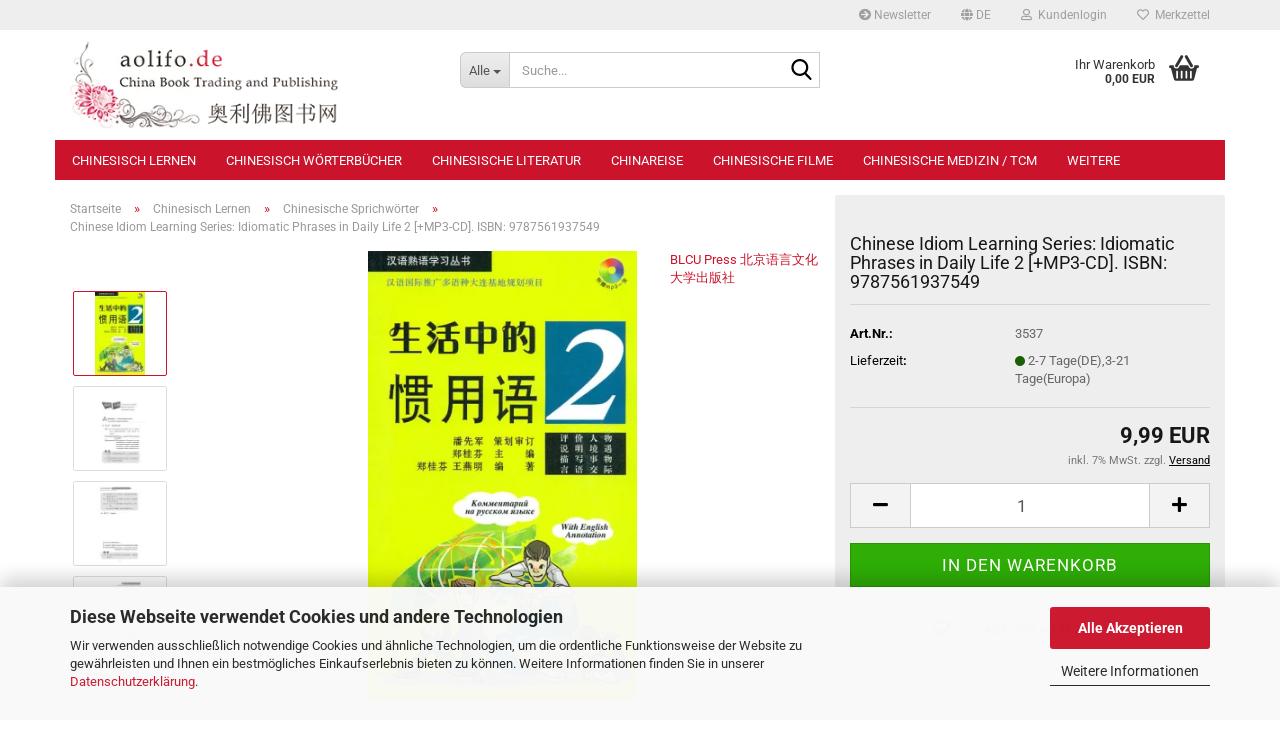

--- FILE ---
content_type: text/html; charset=UTF-8
request_url: https://www.aolifo.de/de/chinese-idiom-learning-series-idiomatic-phrases-in-daily-life-2-mp3-cd-isbn-9787561937549.html
body_size: 30567
content:
<!DOCTYPE html> <html xmlns="http://www.w3.org/1999/xhtml" dir="ltr" lang="de"> <head> <meta name="viewport" content="width=device-width, initial-scale=1, minimum-scale=1.0" /> <meta http-equiv="Content-Type" content="text/html; charset=utf-8" /> <meta name="language" content="de" /> <meta name='author' content='www.aolifo.de, chinesisch lernen, chinesische bücher, chinabook, china bücher, chinesische literatur, chinareise, kampfkunst, tcm' /> <meta name='page-topic' content='shopping' /> <meta name="keywords" content="redewendung, sprichwort" /> <meta name="description" content="Dies ist Band 2 von 2 Bänden. Mit ca. 100 häufig benutzen Phrasen inkl. Pinyin, chinesisch, englischen und russischen Anmerkungen. Mit MP3-CD." /> <title>Chinese Idiom Learning Series: Idiomatic Phrases in Daily Life 2 [+MP3-CD]. ISBN: 9787561937549 - aolifo.de</title> <meta property="og:title" content="Chinese Idiom Learning Series: Idiomatic Phrases in Daily Life 2 [+MP3-CD]. ISBN: 9787561937549" /> <meta property="og:site_name" content="aolifo.de" /> <meta property="og:locale" content="de_DE" /> <meta property="og:type" content="product" /> <meta property="og:description" content="Dies ist Band 2 von 2 Bänden. Mit ca. 100 häufig benutzen Phrasen inkl. Pinyin, chinesisch, englischen und russischen Anmerkungen. Mit MP3-CD." /> <meta property="og:image" content="https://www.aolifo.de/images/product_images/info_images/Chinese-Idiom-Learning-Series-Idiomatic-Phrases-in-Daily-Life-2-MP3-CD-ISBN-9787561937549_4346.jpg" /> <meta property="og:image" content="https://www.aolifo.de/images/product_images/info_images/Chinese-Idiom-Learning-Series-Idiomatic-Phrases-in-Daily-Life-2-MP3-CD-ISBN-9787561937549_4346-1.jpg" /> <meta property="og:image" content="https://www.aolifo.de/images/product_images/info_images/Chinese-Idiom-Learning-Series-Idiomatic-Phrases-in-Daily-Life-2-MP3-CD-ISBN-9787561937549_4346-2.jpg" /> <meta property="og:image" content="https://www.aolifo.de/images/product_images/info_images/Chinese-Idiom-Learning-Series-Idiomatic-Phrases-in-Daily-Life-2-MP3-CD-ISBN-9787561937549_4346-3.jpg" /> <base href="https://www.aolifo.de/" /> <link rel="shortcut icon" href="https://www.aolifo.de/images/logos/favicon.ico" type="image/x-icon" /> <link rel="apple-touch-icon" href="https://www.aolifo.de/images/logos/favicon.png" /> <link id="main-css" type="text/css" rel="stylesheet" href="public/theme/styles/system/main-bust_1768622283.min.css" /> <meta name="robots" content="index,follow" /> <link rel="canonical" href="https://www.aolifo.de/de/chinese-idiom-learning-series-idiomatic-phrases-in-daily-life-2-mp3-cd-isbn-9787561937549.html" /> <meta property="og:url" content="https://www.aolifo.de/de/chinese-idiom-learning-series-idiomatic-phrases-in-daily-life-2-mp3-cd-isbn-9787561937549.html"> <link rel="alternate" hreflang="x-default" href="https://www.aolifo.de/de/chinese-idiom-learning-series-idiomatic-phrases-in-daily-life-2-mp3-cd-isbn-9787561937549.html" /> <link rel="alternate" hreflang="en" href="https://www.aolifo.de/en/chinese-idiom-learning-series-idiomatic-phrases-in-daily-life-2-mp3-cd-isbn-9787561937549.html" /> <link rel="alternate" hreflang="de" href="https://www.aolifo.de/de/chinese-idiom-learning-series-idiomatic-phrases-in-daily-life-2-mp3-cd-isbn-9787561937549.html" /> <script src="https://cdn.gambiohub.com/sdk/1.2.0/dist/bundle.js"></script><script>var payPalText = {"ecsNote":"Bitte w\u00e4hlen Sie ihre gew\u00fcnschte PayPal-Zahlungsweise.","paypalUnavailable":"PayPal steht f\u00fcr diese Transaktion im Moment nicht zur Verf\u00fcgung.","errorContinue":"weiter","continueToPayPal":"Weiter mit","errorCheckData":"Es ist ein Fehler aufgetreten. Bitte \u00fcberpr\u00fcfen Sie Ihre Eingaben."};var payPalButtonSettings = {"env":"live","commit":false,"style":{"label":"checkout","shape":"rect","color":"silver","layout":"vertical","tagline":false},"locale":"","fundingCardAllowed":true,"fundingELVAllowed":true,"fundingCreditAllowed":false,"createPaymentUrl":"https:\/\/www.aolifo.de\/shop.php?do=PayPalHub\/CreatePayment&initiator=ecs","authorizedPaymentUrl":"https:\/\/www.aolifo.de\/shop.php?do=PayPalHub\/AuthorizedPayment&initiator=ecs","checkoutUrl":"https:\/\/www.aolifo.de\/shop.php?do=PayPalHub\/RedirectGuest","useVault":false,"jssrc":"https:\/\/www.paypal.com\/sdk\/js?client-id=AVEjCpwSc-e9jOY8dHKoTUckaKtPo0shiwe_T2rKtxp30K4TYGRopYjsUS6Qmkj6bILd7Nt72pbMWCXe&commit=false&intent=capture&components=buttons%2Cmarks%2Cmessages%2Cfunding-eligibility%2Cgooglepay%2Capplepay%2Ccard-fields&integration-date=2021-11-25&merchant-id=HH7M5XUSZHTY6&currency=EUR","partnerAttributionId":"GambioGmbH_Cart_Hub_PPXO","createOrderUrl":"https:\/\/www.aolifo.de\/shop.php?do=PayPalHub\/CreateOrder&initiator=ecs","getOrderUrl":"https:\/\/www.aolifo.de\/shop.php?do=PayPalHub\/GetOrder","approvedOrderUrl":"https:\/\/www.aolifo.de\/shop.php?do=PayPalHub\/ApprovedOrder&initiator=ecs","paymentApproved":false,"developmentMode":false,"cartAmount":0};var jsShoppingCart = {"languageCode":"de","verifySca":"https:\/\/www.aolifo.de\/shop.php?do=PayPalHub\/VerifySca","totalAmount":"0.00","currency":"EUR","env":"live","commit":false,"style":{"label":"checkout","shape":"rect","color":"silver","layout":"vertical","tagline":false},"locale":"","fundingCardAllowed":true,"fundingELVAllowed":true,"fundingCreditAllowed":false,"createPaymentUrl":"https:\/\/www.aolifo.de\/shop.php?do=PayPalHub\/CreatePayment&initiator=ecs","authorizedPaymentUrl":"https:\/\/www.aolifo.de\/shop.php?do=PayPalHub\/AuthorizedPayment&initiator=ecs","checkoutUrl":"https:\/\/www.aolifo.de\/shop.php?do=PayPalHub\/RedirectGuest","useVault":false,"jssrc":"https:\/\/www.paypal.com\/sdk\/js?client-id=AVEjCpwSc-e9jOY8dHKoTUckaKtPo0shiwe_T2rKtxp30K4TYGRopYjsUS6Qmkj6bILd7Nt72pbMWCXe&commit=false&intent=capture&components=buttons%2Cmarks%2Cmessages%2Cfunding-eligibility%2Cgooglepay%2Capplepay%2Ccard-fields&integration-date=2021-11-25&merchant-id=HH7M5XUSZHTY6&currency=EUR","partnerAttributionId":"GambioGmbH_Cart_Hub_PPXO","createOrderUrl":"https:\/\/www.aolifo.de\/shop.php?do=PayPalHub\/CreateOrder&initiator=ecs","getOrderUrl":"https:\/\/www.aolifo.de\/shop.php?do=PayPalHub\/GetOrder","approvedOrderUrl":"https:\/\/www.aolifo.de\/shop.php?do=PayPalHub\/ApprovedOrder&initiator=ecs","paymentApproved":false,"developmentMode":false,"cartAmount":0};var payPalBannerSettings = {};</script><script id="paypalconsent" type="application/json">{"purpose_id":null}</script><script src="GXModules/Gambio/Hub/Shop/Javascript/PayPalLoader-bust_1766887493.js" async></script> </head> <body class="page-product-info" data-gambio-namespace="https://www.aolifo.de/public/theme/javascripts/system" data-jse-namespace="https://www.aolifo.de/JSEngine/build" data-gambio-controller="initialize" data-gambio-widget="input_number responsive_image_loader transitions header image_maps modal history dropdown core_workarounds anchor" data-input_number-separator="," > <div id="outer-wrapper" > <header id="header" class="navbar"> <div id="topbar-container"> <div class="navbar-topbar"> <nav data-gambio-widget="menu link_crypter" data-menu-switch-element-position="false" data-menu-events='{"desktop": ["click"], "mobile": ["click"]}' data-menu-ignore-class="dropdown-menu"> <ul class="nav navbar-nav navbar-right" data-menu-replace="partial"> <li class="navbar-topbar-item"> <ul id="secondaryNavigation" class="nav navbar-nav ignore-menu"> <li class="navbar-topbar-item hidden-xs content-manager-item"> <a title="Newsletter" href="/de/newsletter.php" target="_self" > <span class="fa fa-arrow-circle-right visble-xs-block"></span>
 Newsletter
 </a> </li> </ul> <script id="secondaryNavigation-menu-template" type="text/mustache">
 <ul id="secondaryNavigation" class="nav navbar-nav">
 <li v-for="(item, index) in items" class="navbar-topbar-item hidden-xs content-manager-item">
 <a href="javascript:;" :title="item.title" @click="goTo(item.content)">
 <span class="fa fa-arrow-circle-right visble-xs-block"></span>
 {{item.title}}
 </a>
 </li>
 </ul>
 </script> </li> <li class="dropdown navbar-topbar-item first"> <a href="#" aria-label="Sprache auswählen" title="Sprache auswählen" class="dropdown-toggle" data-toggle-hover="dropdown" role="button"> <span class="language-code hidden-xs"> <span class="fa fa-globe"></span>
 de
 </span> <span class="visible-xs-block"> <span class="fa fa-globe"></span>
 &nbsp;Sprache
 </span> </a> <ul class="level_2 dropdown-menu ignore-menu arrow-top"> <li class="arrow"></li> <li> <form action="/de/chinese-idiom-learning-series-idiomatic-phrases-in-daily-life-2-mp3-cd-isbn-9787561937549.html" method="POST" class="form-horizontal"> <div class="form-group"> <label style="display: inline">Sprache auswählen
 <select name="language" class="form-control"> <option value="de" selected="selected">Deutsch</option> <option value="en">English</option> </select> </label> </div> <div class="form-group"> <label style="display: inline">Lieferland
 <select name="switch_country" class="form-control"> <option value="AL" >Albanien</option> <option value="AD" >Andorra</option> <option value="BY" >Belarus (Weißrussland)</option> <option value="BE" >Belgien</option> <option value="BA" >Bosnien und Herzegowina</option> <option value="BG" >Bulgarien</option> <option value="DE" selected>Deutschland</option> <option value="DK" >Dänemark</option> <option value="EE" >Estland</option> <option value="FI" >Finnland</option> <option value="GR" >Griechenland</option> <option value="IE" >Irland</option> <option value="IS" >Island</option> <option value="IT" >Italien</option> <option value="HR" >Kroatien</option> <option value="LV" >Lettland</option> <option value="LI" >Liechtenstein</option> <option value="LT" >Litauen</option> <option value="LU" >Luxemburg</option> <option value="MT" >Malta</option> <option value="MK" >Mazedonien</option> <option value="MD" >Moldawien (Republik Moldau)</option> <option value="MC" >Monaco</option> <option value="ME" >Montenegro</option> <option value="NL" >Niederlande</option> <option value="PL" >Polen</option> <option value="PT" >Portugal</option> <option value="RO" >Rumänien</option> <option value="SM" >San Marino</option> <option value="SE" >Schweden</option> <option value="CH" >Schweiz</option> <option value="RS" >Serbien</option> <option value="SK" >Slowakei (Slowakische Republik)</option> <option value="SI" >Slowenien</option> <option value="ES" >Spanien</option> <option value="CZ" >Tschechische Republik</option> <option value="UA" >Ukraine</option> <option value="HU" >Ungarn</option> <option value="CY" >Zypern</option> </select> </label> </div> <div class="dropdown-footer row"> <input type="submit" class="btn btn-primary btn-block" value="Speichern" title="Speichern" /> </div> </form> </li> </ul> </li> <li class="dropdown navbar-topbar-item"> <a title="Anmeldung" href="/de/chinese-idiom-learning-series-idiomatic-phrases-in-daily-life-2-mp3-cd-isbn-9787561937549.html#" class="dropdown-toggle" data-toggle-hover="dropdown" role="button" aria-label="Kundenlogin"> <span class="fa fa-user-o"></span>
 &nbsp;Kundenlogin
 </a> <ul class="dropdown-menu dropdown-menu-login arrow-top"> <li class="arrow"></li> <li class="dropdown-header hidden-xs">Kundenlogin</li> <li> <form action="https://www.aolifo.de/de/login.php?action=process" method="post" class="form-horizontal"> <input type="hidden" name="return_url" value="https://www.aolifo.de/de/chinese-idiom-learning-series-idiomatic-phrases-in-daily-life-2-mp3-cd-isbn-9787561937549.html"> <input type="hidden" name="return_url_hash" value="67106b221b4eefac7e3461f0aef7997ace50768f8c2b5d078fce6c49f022c150"> <div class="form-group"> <label for="box-login-dropdown-login-username" class="form-control sr-only">E-Mail</label> <input autocomplete="username" type="email" id="box-login-dropdown-login-username" class="form-control" placeholder="E-Mail" name="email_address" oninput="this.setCustomValidity('')" oninvalid="this.setCustomValidity('Bitte geben Sie eine korrekte Emailadresse ein')" /> </div> <div class="form-group password-form-field" data-gambio-widget="show_password"> <label for="box-login-dropdown-login-password" class="form-control sr-only">Passwort</label> <input autocomplete="current-password" type="password" id="box-login-dropdown-login-password" class="form-control" placeholder="Passwort" name="password" /> <button class="btn show-password hidden" type="button"> <i class="fa fa-eye" aria-hidden="true"></i> <span class="sr-only">Toggle Password View</span> </button> </div> <div class="dropdown-footer row"> <input type="submit" class="btn btn-primary btn-block" value="Anmelden" /> <ul> <li> <a title="Konto erstellen" href="https://www.aolifo.de/de/shop.php?do=CreateRegistree">
 Konto erstellen
 </a> </li> <li> <a title="Passwort vergessen?" href="https://www.aolifo.de/de/password_double_opt.php">
 Passwort vergessen?
 </a> </li> </ul> </div> </form> </li> </ul> </li> <li class="navbar-topbar-item"> <a href="https://www.aolifo.de/de/wish_list.php" title="Merkzettel anzeigen" aria-label="Merkzettel"> <span class="fa fa-heart-o"></span>
 &nbsp;Merkzettel
 </a> </li> <li class="navbar-topbar-item visible-xs"> <a title="Newsletter" href="/de/newsletter.php" target="_self" > <span class="fa fa-arrow-circle-right"></span>
 &nbsp;Newsletter
 </a> </li> </ul> </nav> </div> </div> <div class="inside"> <div class="row"> <div class="navbar-header" data-gambio-widget="mobile_menu"> <div id="navbar-brand" class="navbar-brand"> <a href="https://www.aolifo.de/de/" title="aolifo.de"> <img loading=lazy width="310" height="104" id="main-header-logo" class="img-responsive" src="/images/logos/logo_logo_logo.webp" onerror="this.onerror=null;this.src='https://www.aolifo.de/images/logos/logo_logo_logo.png'" alt="aolifo.de-Logo"> </a> </div> <button type="button" class="navbar-toggle" aria-label="navigationbar toggle button" data-mobile_menu-target="#categories .navbar-collapse" data-mobile_menu-body-class="categories-open" data-mobile_menu-toggle-content-visibility> <img loading=lazy src="public/theme/images/svgs/bars.svg" class="gx-menu svg--inject" alt="menu bars icon"> </button> <button type="button" class="navbar-toggle cart-icon" data-mobile_menu-location="shopping_cart.php"> <img loading=lazy src="public/theme/images/svgs/basket.svg" class="gx-cart-basket svg--inject" alt="shopping cart icon"> <span class="cart-products-count hidden">
 0
 </span> </button> <button type="button" class="navbar-toggle" aria-label="searchbar toggle button" data-mobile_menu-target=".navbar-search" data-mobile_menu-body-class="search-open" data-mobile_menu-toggle-content-visibility> <img loading=lazy src="public/theme/images/svgs/search.svg" class="gx-search svg--inject" alt="search icon"> </button> </div> <div class="navbar-search collapse"> <p class="navbar-search-header dropdown-header">Suche</p> <form role="search" action="de/advanced_search_result.php" method="get" data-gambio-widget="live_search"> <div class="navbar-search-input-group input-group"> <div class="navbar-search-input-group-btn input-group-btn custom-dropdown" data-dropdown-trigger-change="false" data-dropdown-trigger-no-change="false"> <button aria-label="Suche..." type="button" class="btn btn-default dropdown-toggle" data-toggle="dropdown" aria-haspopup="true" aria-expanded="false"> <span class="dropdown-name">Alle</span> <span class="caret"></span> </button> <ul class="dropdown-menu"> <li><a href="#" data-rel="0">Alle</a></li> <li><a href="#" data-rel="36">Chinesisch Lernen</a></li> <li><a href="#" data-rel="37">Chinesisch Wörterbücher</a></li> <li><a href="#" data-rel="38">Chinesische Literatur</a></li> <li><a href="#" data-rel="39">Chinareise</a></li> <li><a href="#" data-rel="40">Chinesische Filme</a></li> <li><a href="#" data-rel="44">Chinesische Medizin / TCM</a></li> <li><a href="#" data-rel="45">Chinesische Kunst</a></li> <li><a href="#" data-rel="46">Chinesische Kultur/Geschichte</a></li> <li><a href="#" data-rel="47">Chinesische Wirtschaft/Recht</a></li> <li><a href="#" data-rel="48">Chinesische Philosophie/Politik</a></li> <li><a href="#" data-rel="49">Chinesische Küche</a></li> <li><a href="#" data-rel="266">Verlage</a></li> <li><a href="#" data-rel="50">Sonstiges</a></li> </ul> <label for="top-search-button-categories-id" class="sr-only">Alle</label> <select id="top-search-button-categories-id" name="categories_id"> <option value="0">Alle</option> <option value="36">Chinesisch Lernen</option> <option value="37">Chinesisch Wörterbücher</option> <option value="38">Chinesische Literatur</option> <option value="39">Chinareise</option> <option value="40">Chinesische Filme</option> <option value="44">Chinesische Medizin / TCM</option> <option value="45">Chinesische Kunst</option> <option value="46">Chinesische Kultur/Geschichte</option> <option value="47">Chinesische Wirtschaft/Recht</option> <option value="48">Chinesische Philosophie/Politik</option> <option value="49">Chinesische Küche</option> <option value="266">Verlage</option> <option value="50">Sonstiges</option> </select> </div> <input type="text" id="search-field-input" name="keywords" placeholder="Suche..." class="form-control search-input" autocomplete="off" /> <button aria-label="Suche..." type="submit" class="form-control-feedback"> <img loading=lazy src="public/theme/images/svgs/search.svg" class="gx-search-input svg--inject" alt="search icon"> </button> <label for="search-field-input" class="control-label sr-only">Suche...</label> </div> <input type="hidden" value="1" name="inc_subcat" /> <div class="navbar-search-footer visible-xs-block"> <button class="btn btn-primary btn-block" type="submit">
 Suche...
 </button> <a href="advanced_search.php" class="btn btn-default btn-block" title="Erweiterte Suche">
 Erweiterte Suche
 </a> </div> <div class="search-result-container"></div> </form> </div> <div class="custom-container"> <div class="inside"> </div> </div> <nav id="cart-container" class="navbar-cart" data-gambio-widget="menu cart_dropdown" data-menu-switch-element-position="false"> <ul class="cart-container-inner"> <li> <a href="https://www.aolifo.de/de/shopping_cart.php" class="dropdown-toggle"> <img loading=lazy src="public/theme/images/svgs/basket.svg" alt="shopping cart icon" class="gx-cart-basket svg--inject"> <span class="cart">
 Ihr Warenkorb<br /> <span class="products">
 0,00 EUR
 </span> </span> <span class="cart-products-count hidden"> </span> </a> <ul class="dropdown-menu arrow-top cart-dropdown cart-empty"> <li class="arrow"></li> <script>
 function ga4ViewCart() {
 console.log('GA4 is disabled');
 }
 </script> <li class="cart-dropdown-inside"> <div class="cart-empty">
 Sie haben noch keine Artikel in Ihrem Warenkorb.
 </div> </li> </ul> </li> </ul> </nav> </div> </div> <noscript> <div class="alert alert-danger noscript-notice" role="alert">
 JavaScript ist in Ihrem Browser deaktiviert. Aktivieren Sie JavaScript, um alle Funktionen des Shops nutzen und alle Inhalte sehen zu können.
 </div> </noscript> <div id="categories"> <div class="navbar-collapse collapse"> <nav class="navbar-default navbar-categories" data-gambio-widget="menu"> <ul class="level-1 nav navbar-nav"> <li class="dropdown level-1-child" data-id="36"> <a class="dropdown-toggle" href="https://www.aolifo.de/de/chinesisch-lernen/" title="Chinesisch Lernen">
 Chinesisch Lernen
 </a> <ul data-level="2" class="level-2 dropdown-menu dropdown-menu-child"> <li class="enter-category hidden-sm hidden-md hidden-lg show-more"> <a class="dropdown-toggle" href="https://www.aolifo.de/de/chinesisch-lernen/" title="Chinesisch Lernen">
 Chinesisch Lernen anzeigen
 </a> </li> <li class="level-2-child"> <a href="https://www.aolifo.de/de/chinesisch-lernen/chinesische-lehrbuchreihen/" title="Chinesische Lehrbuchreihen">
 Chinesische Lehrbuchreihen
 </a> </li> <li class="level-2-child"> <a href="https://www.aolifo.de/de/chinesisch-lernen/lehrbuecher-nach-niveau/" title="Lehrbücher nach Niveau">
 Lehrbücher nach Niveau
 </a> </li> <li class="level-2-child"> <a href="https://www.aolifo.de/de/chinesisch-lernen/lehrbuecher-nach-sprache/" title="Lehrbücher nach Sprache">
 Lehrbücher nach Sprache
 </a> </li> <li class="level-2-child"> <a href="https://www.aolifo.de/de/chinesisch-lernen/lehrbuecher-nach-altersgruppe/" title="Lehrbücher nach Altersgruppe">
 Lehrbücher nach Altersgruppe
 </a> </li> <li class="level-2-child"> <a href="https://www.aolifo.de/de/chinesisch-lernen/chinesische-schriftzeichen/" title="Chinesische Schriftzeichen">
 Chinesische Schriftzeichen
 </a> </li> <li class="level-2-child"> <a href="https://www.aolifo.de/de/chinesisch-lernen/hsk-pruefung/" title="HSK Prüfung">
 HSK Prüfung
 </a> </li> <li class="level-2-child"> <a href="https://www.aolifo.de/de/chinesisch-lernen/business-chinese-test-bct/" title="Business Chinese Test (BCT)">
 Business Chinese Test (BCT)
 </a> </li> <li class="level-2-child"> <a href="https://www.aolifo.de/de/chinesisch-lernen/yct-youth-chinese-test/" title="YCT - Youth Chinese Test">
 YCT - Youth Chinese Test
 </a> </li> <li class="level-2-child"> <a href="https://www.aolifo.de/de/chinesisch-lernen/chinesische-grammatik/" title="Chinesische Grammatik">
 Chinesische Grammatik
 </a> </li> <li class="level-2-child"> <a href="https://www.aolifo.de/de/chinesisch-lernen/wirtschafts-chinesisch/" title="Wirtschafts-Chinesisch">
 Wirtschafts-Chinesisch
 </a> </li> <li class="level-2-child"> <a href="https://www.aolifo.de/de/chinesisch-lernen/hanyu-pinyin-lernen-phonetik/" title="Hanyu Pinyin lernen / Phonetik">
 Hanyu Pinyin lernen / Phonetik
 </a> </li> <li class="level-2-child active"> <a href="https://www.aolifo.de/de/chinesisch-lernen/chinesische-sprichwoerter/" title="Chinesische Sprichwörter">
 Chinesische Sprichwörter
 </a> </li> <li class="level-2-child"> <a href="https://www.aolifo.de/de/chinesisch-lernen/fachchinesisch-kurse/" title="Fachchinesisch Kurse">
 Fachchinesisch Kurse
 </a> </li> <li class="level-2-child"> <a href="https://www.aolifo.de/de/chinesisch-lernen/chinesisch-fuer-die-reise/" title="Chinesisch für die Reise">
 Chinesisch für die Reise
 </a> </li> <li class="level-2-child"> <a href="https://www.aolifo.de/de/chinesisch-lernen/materialien-fuer-lehrer/" title="Materialien für Lehrer">
 Materialien für Lehrer
 </a> </li> <li class="level-2-child"> <a href="https://www.aolifo.de/de/chinesisch-lernen/ctcsol/" title="CTCSOL">
 CTCSOL
 </a> </li> <li class="level-2-child"> <a href="https://www.aolifo.de/de/chinesisch-lernen/fremdsprachen-fuer-chinesen/" title="Fremdsprachen für Chinesen">
 Fremdsprachen für Chinesen
 </a> </li> <li class="level-2-child"> <a href="https://www.aolifo.de/de/chinesisch-lernen/kantonesisch/" title="Kantonesisch">
 Kantonesisch
 </a> </li> <li class="level-2-child"> <a href="https://www.aolifo.de/de/chinesisch-lernen/klassisches-chinesisch/" title="Klassisches Chinesisch">
 Klassisches Chinesisch
 </a> </li> <li class="level-2-child"> <a href="https://www.aolifo.de/de/chinesisch-lernen/chinesische-zeitschriften/" title="Chinesische Zeitschriften">
 Chinesische Zeitschriften
 </a> </li> <li class="level-2-child"> <a href="https://www.aolifo.de/de/chinesisch-lernen/langzeichen-270/" title="Langzeichen">
 Langzeichen
 </a> </li> <li class="level-2-child"> <a href="https://www.aolifo.de/de/chinesisch-lernen/chinesisch-lernen-durch-musik/" title="Chinesisch Lernen durch Musik">
 Chinesisch Lernen durch Musik
 </a> </li> <li class="level-2-child"> <a href="https://www.aolifo.de/de/chinesisch-lernen/uebersetzen-und-dolmetschen/" title="Übersetzen und Dolmetschen">
 Übersetzen und Dolmetschen
 </a> </li> <li class="level-2-child"> <a href="https://www.aolifo.de/de/chinesisch-lernen/chinesisch-software/" title="Chinesisch Software">
 Chinesisch Software
 </a> </li> <li class="enter-category hidden-more hidden-xs"> <a class="dropdown-toggle col-xs-6" href="https://www.aolifo.de/de/chinesisch-lernen/" title="Chinesisch Lernen">Chinesisch Lernen anzeigen</a> <span class="close-menu-container col-xs-6"> <span class="close-flyout"> <i class="fa fa-close"></i> </span> </span> </li> </ul> </li> <li class="dropdown level-1-child" data-id="37"> <a class="dropdown-toggle" href="https://www.aolifo.de/de/chinesisch-woerterbuecher/" title="Chinesisch Wörterbücher">
 Chinesisch Wörterbücher
 </a> <ul data-level="2" class="level-2 dropdown-menu dropdown-menu-child"> <li class="enter-category hidden-sm hidden-md hidden-lg show-more"> <a class="dropdown-toggle" href="https://www.aolifo.de/de/chinesisch-woerterbuecher/" title="Chinesisch Wörterbücher">
 Chinesisch Wörterbücher anzeigen
 </a> </li> <li class="level-2-child"> <a href="https://www.aolifo.de/de/chinesisch-woerterbuecher/chinesisch-deutsch/" title="Chinesisch-Deutsch">
 Chinesisch-Deutsch
 </a> </li> <li class="level-2-child"> <a href="https://www.aolifo.de/de/chinesisch-woerterbuecher/chinesisch-englisch/" title="Chinesisch-Englisch">
 Chinesisch-Englisch
 </a> </li> <li class="level-2-child"> <a href="https://www.aolifo.de/de/chinesisch-woerterbuecher/chinesisch-lt-gt-chinesisch/" title="Chinesisch-Chinesisch">
 Chinesisch-Chinesisch
 </a> </li> <li class="level-2-child"> <a href="https://www.aolifo.de/de/chinesisch-woerterbuecher/chinesische-bildwoerterbuecher/" title="Chinesische Bildwörterbücher">
 Chinesische Bildwörterbücher
 </a> </li> <li class="level-2-child"> <a href="https://www.aolifo.de/de/chinesisch-woerterbuecher/chinesische-fachwoerterbuecher/" title="Chinesische Fachwörterbücher">
 Chinesische Fachwörterbücher
 </a> </li> <li class="level-2-child"> <a href="https://www.aolifo.de/de/chinesisch-woerterbuecher/woerterbuecher-fuer-ausdruecke/" title="Wörterbücher für Ausdrücke">
 Wörterbücher für Ausdrücke
 </a> </li> <li class="level-2-child"> <a href="https://www.aolifo.de/de/chinesisch-woerterbuecher/deutsch-als-fremdsprache-271/" title="Deutsch als Fremdsprache">
 Deutsch als Fremdsprache
 </a> </li> <li class="enter-category hidden-more hidden-xs"> <a class="dropdown-toggle col-xs-6" href="https://www.aolifo.de/de/chinesisch-woerterbuecher/" title="Chinesisch Wörterbücher">Chinesisch Wörterbücher anzeigen</a> <span class="close-menu-container col-xs-6"> <span class="close-flyout"> <i class="fa fa-close"></i> </span> </span> </li> </ul> </li> <li class="dropdown level-1-child" data-id="38"> <a class="dropdown-toggle" href="https://www.aolifo.de/de/chinesische-literatur/" title="Chinesische Literatur">
 Chinesische Literatur
 </a> <ul data-level="2" class="level-2 dropdown-menu dropdown-menu-child"> <li class="enter-category hidden-sm hidden-md hidden-lg show-more"> <a class="dropdown-toggle" href="https://www.aolifo.de/de/chinesische-literatur/" title="Chinesische Literatur">
 Chinesische Literatur anzeigen
 </a> </li> <li class="level-2-child"> <a href="https://www.aolifo.de/de/chinesische-literatur/chinesische-leseserien/" title="Chinesische Leseserien">
 Chinesische Leseserien
 </a> </li> <li class="level-2-child"> <a href="https://www.aolifo.de/de/chinesische-literatur/aktuelle-chinesische-bestseller/" title="Aktuelle Chinesische Bestseller">
 Aktuelle Chinesische Bestseller
 </a> </li> <li class="level-2-child"> <a href="https://www.aolifo.de/de/chinesische-literatur/chinesische-romane-belletristik/" title="Chinesische Romane/Belletristik">
 Chinesische Romane/Belletristik
 </a> </li> <li class="level-2-child"> <a href="https://www.aolifo.de/de/chinesische-literatur/pinyin-lesetexte/" title="Pinyin Lesetexte">
 Pinyin Lesetexte
 </a> </li> <li class="level-2-child"> <a href="https://www.aolifo.de/de/chinesische-literatur/china-sachbuch/" title="China Sachbuch">
 China Sachbuch
 </a> </li> <li class="level-2-child"> <a href="https://www.aolifo.de/de/chinesische-literatur/chinesische-hoerbuecher/" title="Chinesische Hörbücher">
 Chinesische Hörbücher
 </a> </li> <li class="level-2-child"> <a href="https://www.aolifo.de/de/chinesische-literatur/chinesisch-deutsche-literatur/" title="Chinesisch-Deutsche Literatur">
 Chinesisch-Deutsche Literatur
 </a> </li> <li class="level-2-child"> <a href="https://www.aolifo.de/de/chinesische-literatur/chinesische-kinderbuecher/" title="Chinesische Kinderbücher">
 Chinesische Kinderbücher
 </a> </li> <li class="level-2-child"> <a href="https://www.aolifo.de/de/chinesische-literatur/chinesisch-englische-literatur/" title="Chinesisch-Englische Literatur">
 Chinesisch-Englische Literatur
 </a> </li> <li class="level-2-child"> <a href="https://www.aolifo.de/de/chinesische-literatur/kinderbuch-bestseller-china/" title="Kinderbuch Bestseller China">
 Kinderbuch Bestseller China
 </a> </li> <li class="level-2-child"> <a href="https://www.aolifo.de/de/chinesische-literatur/nur-chinesische-literatur/" title="Nur Chinesische Literatur">
 Nur Chinesische Literatur
 </a> </li> <li class="level-2-child"> <a href="https://www.aolifo.de/de/chinesische-literatur/comics-auf-chinesisch/" title="Comics auf Chinesisch">
 Comics auf Chinesisch
 </a> </li> <li class="level-2-child"> <a href="https://www.aolifo.de/de/chinesische-literatur/comics-auf-englisch/" title="Comics auf Englisch">
 Comics auf Englisch
 </a> </li> <li class="level-2-child"> <a href="https://www.aolifo.de/de/chinesische-literatur/moderne-chinesische-literatur/" title="Moderne Chinesische Literatur">
 Moderne Chinesische Literatur
 </a> </li> <li class="level-2-child"> <a href="https://www.aolifo.de/de/chinesische-literatur/klassische-chinesische-literatur/" title="Klassische Chinesische Literatur">
 Klassische Chinesische Literatur
 </a> </li> <li class="level-2-child"> <a href="https://www.aolifo.de/de/chinesische-literatur/chinesische-gedichte-und-poesie/" title="Chinesische Gedichte und Poesie">
 Chinesische Gedichte und Poesie
 </a> </li> <li class="enter-category hidden-more hidden-xs"> <a class="dropdown-toggle col-xs-6" href="https://www.aolifo.de/de/chinesische-literatur/" title="Chinesische Literatur">Chinesische Literatur anzeigen</a> <span class="close-menu-container col-xs-6"> <span class="close-flyout"> <i class="fa fa-close"></i> </span> </span> </li> </ul> </li> <li class="dropdown level-1-child" data-id="39"> <a class="dropdown-toggle" href="https://www.aolifo.de/de/chinareise/" title="Chinareise">
 Chinareise
 </a> <ul data-level="2" class="level-2 dropdown-menu dropdown-menu-child"> <li class="enter-category hidden-sm hidden-md hidden-lg show-more"> <a class="dropdown-toggle" href="https://www.aolifo.de/de/chinareise/" title="Chinareise">
 Chinareise anzeigen
 </a> </li> <li class="level-2-child"> <a href="https://www.aolifo.de/de/chinareise/china-bildbaende-reisebuecher/" title="China Bildbände/Reisebücher">
 China Bildbände/Reisebücher
 </a> </li> <li class="level-2-child"> <a href="https://www.aolifo.de/de/chinareise/china-landkarten/" title="China Landkarten">
 China Landkarten
 </a> </li> <li class="level-2-child"> <a href="https://www.aolifo.de/de/chinareise/chinas-staedte-und-provinzen/" title="Chinas Städte und Provinzen">
 Chinas Städte und Provinzen
 </a> </li> <li class="enter-category hidden-more hidden-xs"> <a class="dropdown-toggle col-xs-6" href="https://www.aolifo.de/de/chinareise/" title="Chinareise">Chinareise anzeigen</a> <span class="close-menu-container col-xs-6"> <span class="close-flyout"> <i class="fa fa-close"></i> </span> </span> </li> </ul> </li> <li class="dropdown level-1-child" data-id="40"> <a class="dropdown-toggle" href="https://www.aolifo.de/de/chinesische-filme/" title="Chinesische Filme">
 Chinesische Filme
 </a> <ul data-level="2" class="level-2 dropdown-menu dropdown-menu-child"> <li class="enter-category hidden-sm hidden-md hidden-lg show-more"> <a class="dropdown-toggle" href="https://www.aolifo.de/de/chinesische-filme/" title="Chinesische Filme">
 Chinesische Filme anzeigen
 </a> </li> <li class="level-2-child"> <a href="https://www.aolifo.de/de/chinesische-filme/chinesisch-lernen-durch-filme/" title="Chinesisch Lernen durch Filme">
 Chinesisch Lernen durch Filme
 </a> </li> <li class="level-2-child"> <a href="https://www.aolifo.de/de/chinesische-filme/filme-ueber-china-dokumentarfilme/" title="Filme über China/Dokumentarfilme">
 Filme über China/Dokumentarfilme
 </a> </li> <li class="enter-category hidden-more hidden-xs"> <a class="dropdown-toggle col-xs-6" href="https://www.aolifo.de/de/chinesische-filme/" title="Chinesische Filme">Chinesische Filme anzeigen</a> <span class="close-menu-container col-xs-6"> <span class="close-flyout"> <i class="fa fa-close"></i> </span> </span> </li> </ul> </li> <li class="level-1-child" data-id="44"> <a class="dropdown-toggle" href="https://www.aolifo.de/de/chinesische-medizin-tcm/" title="Chinesische Medizin / TCM">
 Chinesische Medizin / TCM
 </a> </li> <li class="dropdown level-1-child" data-id="45"> <a class="dropdown-toggle" href="https://www.aolifo.de/de/chinesische-kunst/" title="Chinesische Kunst">
 Chinesische Kunst
 </a> <ul data-level="2" class="level-2 dropdown-menu dropdown-menu-child"> <li class="enter-category hidden-sm hidden-md hidden-lg show-more"> <a class="dropdown-toggle" href="https://www.aolifo.de/de/chinesische-kunst/" title="Chinesische Kunst">
 Chinesische Kunst anzeigen
 </a> </li> <li class="level-2-child"> <a href="https://www.aolifo.de/de/chinesische-kunst/chinesische-kalligraphie/" title="Chinesische Kalligraphie">
 Chinesische Kalligraphie
 </a> </li> <li class="level-2-child"> <a href="https://www.aolifo.de/de/chinesische-kunst/chinesische-malerei/" title="Chinesische Malerei">
 Chinesische Malerei
 </a> </li> <li class="enter-category hidden-more hidden-xs"> <a class="dropdown-toggle col-xs-6" href="https://www.aolifo.de/de/chinesische-kunst/" title="Chinesische Kunst">Chinesische Kunst anzeigen</a> <span class="close-menu-container col-xs-6"> <span class="close-flyout"> <i class="fa fa-close"></i> </span> </span> </li> </ul> </li> <li class="level-1-child" data-id="46"> <a class="dropdown-toggle" href="https://www.aolifo.de/de/chinesische-kultur-geschichte/" title="Chinesische Kultur/Geschichte">
 Chinesische Kultur/Geschichte
 </a> </li> <li class="dropdown level-1-child" data-id="47"> <a class="dropdown-toggle" href="https://www.aolifo.de/de/chinesische-wirtschaft-recht/" title="Chinesische Wirtschaft/Recht">
 Chinesische Wirtschaft/Recht
 </a> <ul data-level="2" class="level-2 dropdown-menu dropdown-menu-child"> <li class="enter-category hidden-sm hidden-md hidden-lg show-more"> <a class="dropdown-toggle" href="https://www.aolifo.de/de/chinesische-wirtschaft-recht/" title="Chinesische Wirtschaft/Recht">
 Chinesische Wirtschaft/Recht anzeigen
 </a> </li> <li class="level-2-child"> <a href="https://www.aolifo.de/de/chinesische-wirtschaft-recht/china-eisenbahn/" title="China Eisenbahn">
 China Eisenbahn
 </a> </li> <li class="enter-category hidden-more hidden-xs"> <a class="dropdown-toggle col-xs-6" href="https://www.aolifo.de/de/chinesische-wirtschaft-recht/" title="Chinesische Wirtschaft/Recht">Chinesische Wirtschaft/Recht anzeigen</a> <span class="close-menu-container col-xs-6"> <span class="close-flyout"> <i class="fa fa-close"></i> </span> </span> </li> </ul> </li> <li class="dropdown level-1-child" data-id="48"> <a class="dropdown-toggle" href="https://www.aolifo.de/de/chinesische-philosophie-politik/" title="Chinesische Philosophie/Politik">
 Chinesische Philosophie/Politik
 </a> <ul data-level="2" class="level-2 dropdown-menu dropdown-menu-child"> <li class="enter-category hidden-sm hidden-md hidden-lg show-more"> <a class="dropdown-toggle" href="https://www.aolifo.de/de/chinesische-philosophie-politik/" title="Chinesische Philosophie/Politik">
 Chinesische Philosophie/Politik anzeigen
 </a> </li> <li class="level-2-child"> <a href="https://www.aolifo.de/de/chinesische-philosophie-politik/chinesische-politik/" title="Chinesische Politik">
 Chinesische Politik
 </a> </li> <li class="level-2-child"> <a href="https://www.aolifo.de/de/chinesische-philosophie-politik/buddhismus/" title="Buddhismus">
 Buddhismus
 </a> </li> <li class="level-2-child"> <a href="https://www.aolifo.de/de/chinesische-philosophie-politik/christentum/" title="Christentum">
 Christentum
 </a> </li> <li class="level-2-child"> <a href="https://www.aolifo.de/de/chinesische-philosophie-politik/taoismus/" title="Taoismus">
 Taoismus
 </a> </li> <li class="enter-category hidden-more hidden-xs"> <a class="dropdown-toggle col-xs-6" href="https://www.aolifo.de/de/chinesische-philosophie-politik/" title="Chinesische Philosophie/Politik">Chinesische Philosophie/Politik anzeigen</a> <span class="close-menu-container col-xs-6"> <span class="close-flyout"> <i class="fa fa-close"></i> </span> </span> </li> </ul> </li> <li class="level-1-child" data-id="49"> <a class="dropdown-toggle" href="https://www.aolifo.de/de/chinesische-kueche/" title="Chinesische Küche">
 Chinesische Küche
 </a> </li> <li class="dropdown level-1-child" data-id="266"> <a class="dropdown-toggle" href="https://www.aolifo.de/de/verlage/" title="Verlage">
 Verlage
 </a> <ul data-level="2" class="level-2 dropdown-menu dropdown-menu-child"> <li class="enter-category hidden-sm hidden-md hidden-lg show-more"> <a class="dropdown-toggle" href="https://www.aolifo.de/de/verlage/" title="Verlage">
 Verlage anzeigen
 </a> </li> <li class="level-2-child"> <a href="https://www.aolifo.de/de/verlage/asiapac-buecher/" title="Asiapac Bücher">
 Asiapac Bücher
 </a> </li> <li class="enter-category hidden-more hidden-xs"> <a class="dropdown-toggle col-xs-6" href="https://www.aolifo.de/de/verlage/" title="Verlage">Verlage anzeigen</a> <span class="close-menu-container col-xs-6"> <span class="close-flyout"> <i class="fa fa-close"></i> </span> </span> </li> </ul> </li> <li class="dropdown level-1-child" data-id="50"> <a class="dropdown-toggle" href="https://www.aolifo.de/de/sonstiges/" title="Sonstiges">
 Sonstiges
 </a> <ul data-level="2" class="level-2 dropdown-menu dropdown-menu-child"> <li class="enter-category hidden-sm hidden-md hidden-lg show-more"> <a class="dropdown-toggle" href="https://www.aolifo.de/de/sonstiges/" title="Sonstiges">
 Sonstiges anzeigen
 </a> </li> <li class="level-2-child"> <a href="https://www.aolifo.de/de/sonstiges/chinesische-spiele/" title="Chinesische Spiele">
 Chinesische Spiele
 </a> </li> <li class="level-2-child"> <a href="https://www.aolifo.de/de/sonstiges/chinesische-dekoration/" title="Chinesische Dekoration">
 Chinesische Dekoration
 </a> </li> <li class="level-2-child"> <a href="https://www.aolifo.de/de/sonstiges/gastgeschenke-fuer-chinesen/" title="Gastgeschenke für Chinesen">
 Gastgeschenke für Chinesen
 </a> </li> <li class="enter-category hidden-more hidden-xs"> <a class="dropdown-toggle col-xs-6" href="https://www.aolifo.de/de/sonstiges/" title="Sonstiges">Sonstiges anzeigen</a> <span class="close-menu-container col-xs-6"> <span class="close-flyout"> <i class="fa fa-close"></i> </span> </span> </li> </ul> </li> <li id="mainNavigation" class="custom custom-entries hidden-xs"> </li> <script id="mainNavigation-menu-template" type="text/mustache">
 <li id="mainNavigation" class="custom custom-entries hidden-xs">
 <a v-for="(item, index) in items" href="javascript:;" @click="goTo(item.content)">
 {{item.title}}
 </a>
 </li>
 </script> <li class="dropdown dropdown-more" style="display: none"> <a class="dropdown-toggle" href="#" title="">
 Weitere
 </a> <ul class="level-2 dropdown-menu ignore-menu"></ul> </li> </ul> </nav> </div> </div> </header> <div id="wrapper"> <div class="row"> <div id="main"> <div class="main-inside"> <script type="application/ld+json">{"@context":"https:\/\/schema.org","@type":"BreadcrumbList","itemListElement":[{"@type":"ListItem","position":1,"name":"Startseite","item":"https:\/\/www.aolifo.de\/"},{"@type":"ListItem","position":2,"name":"Chinesisch Lernen","item":"https:\/\/www.aolifo.de\/de\/chinesisch-lernen\/"},{"@type":"ListItem","position":3,"name":"Chinesische Sprichw\u00f6rter","item":"https:\/\/www.aolifo.de\/de\/chinesisch-lernen\/chinesische-sprichwoerter\/"},{"@type":"ListItem","position":4,"name":"Chinese Idiom Learning Series: Idiomatic Phrases in Daily Life 2 [+MP3-CD]. ISBN: 9787561937549","item":"https:\/\/www.aolifo.de\/de\/chinese-idiom-learning-series-idiomatic-phrases-in-daily-life-2-mp3-cd-isbn-9787561937549.html"}]}</script> <div id="breadcrumb_navi"> <span class="breadcrumbEntry"> <a href="https://www.aolifo.de/" class="headerNavigation" > <span aria-label="Startseite">Startseite</span> </a> </span> <span class="breadcrumbSeparator"> &raquo; </span> <span class="breadcrumbEntry"> <a href="https://www.aolifo.de/de/chinesisch-lernen/" class="headerNavigation" > <span aria-label="Chinesisch Lernen">Chinesisch Lernen</span> </a> </span> <span class="breadcrumbSeparator"> &raquo; </span> <span class="breadcrumbEntry"> <a href="https://www.aolifo.de/de/chinesisch-lernen/chinesische-sprichwoerter/" class="headerNavigation" > <span aria-label="Chinesische Sprichwörter">Chinesische Sprichwörter</span> </a> </span> <span class="breadcrumbSeparator"> &raquo; </span> <span class="breadcrumbEntry"> <span aria-label="Chinese Idiom Learning Series: Idiomatic Phrases in Daily Life 2 [+MP3-CD]. ISBN: 9787561937549">Chinese Idiom Learning Series: Idiomatic Phrases in Daily Life 2 [+MP3-CD]. ISBN: 9787561937549</span> </span> </div> <div id="shop-top-banner"> </div> <script type="application/ld+json">
 {"@context":"http:\/\/schema.org","@type":"Product","name":"Chinese Idiom Learning Series: Idiomatic Phrases in Daily Life 2 [+MP3-CD]. ISBN: 9787561937549","description":"Lieferumfang: Buch + MP3-CD Englischer Titel: Chinese Idiom Learning Series: Idiomatic Phrases in Daily Life 2 [+MP3-CD] Chinesischer Titel: \u751f\u6d3b\u4e2d\u7684\u60ef\u7528\u8bed2\uff08\u542b1MP3\uff09 Autor\/Herausgeber: \u90d1\u6842\u82ac (Zheng Guifen) ISBN-10: 7-5619-3754-7, 7561937547 ISBN-13: 978-7-5619-3754-9, 9787561937549 Seiten: 100 Ausgabe: Softcover Versandgewicht: 160g Format: 115mm x 185mm Sprache: Chinesisch [Kurzzeichen, teilweise Pinyin], Englisch, Russisch Erscheinungsjahr: 2014 Verlag: Beijing Language and Culture University Press (\u5317\u4eac\u8bed\u8a00\u6587\u5316\u5927\u5b66\u51fa\u7248\u793e) Dies ist Idiomatic Phrases in Daily Life Band 2 von 2 B\u00e4nden. Mit ca. 100 h\u00e4ufig benutzen Phrasen inkl. Pinyin, chinesisch, englischen und russischen Anmerkungen. Mit MP3-CD. Book Description Idiomatic Phrases in Daily Life has two volumes. This is Volume 2, which includes about 100 common phrases divided into four types\u2014those appraising people, those describing circumstances, those describing things and those about verbal communication. Under each type, there are positive\/affirmative phrases and ironic\/critical phrases among others. Each entry is provided with pinyin, Chinese, English and Russian definitions, and several example sentences and dialogues. Elegant, lively and interesting illustrations are provided to help learners better understand these idiomatic phrases. At the end of the book there is an Index in Alphabetical Order showing page numbers to facilitate learners\u2019 search. The book comes with an MP3 CD. About the Author Ms. Zheng Guifen is an experienced teacher in Dalian University of Foreign Languages who has engaged in the teaching of Chinese as a foreign language for many years and has published a number of papers on teaching Chinese culture and reading to foreigners. \u5185\u5bb9\u7b80\u4ecb \u300a\u751f\u6d3b\u4e2d\u7684\u60ef\u7528\u8bed\u300b\u5206\u4e24\u518c\uff0c\u672c\u4e66\u4e3a\u7b2c2\u518c\u3002\u672c\u4e66\u9009\u53d6\u5927\u6982100\u6761\u751f\u6d3b\u4e2d\u5e38\u7528\u7684\u60ef\u7528\u8bed\uff0c\u6309\u4e3b\u9898\u5206\u7c7b\uff0c\u5206\u4e3a\u8bc4\u4ef7\u4eba\u7269\u3001\u8bf4\u660e\u5883\u9047\u3001\u63cf\u5199\u4e8b\u7269\u3001\u8a00\u8bed\u4ea4\u9645\u56db\u5927\u7c7b\uff0c\u6bcf\u7c7b\u4e0b\u9762\u53c8\u6309\u7167\u8868\u793a\u80af\u5b9a\u3001\u6279\u8bc4\u7b49\u6807\u51c6\u7ec6\u5206\u4e3a\u82e5\u5e72\u5c0f\u7c7b\u3002 \u6bcf\u4e2a\u8bcd\u6761\u6807\u6ce8\u62fc\u97f3\uff0c\u914d\u6709\u4e2d\u3001\u82f1\u3001\u4fc4\u6587\u6ce8\u91ca\uff0c\u53ca\u82e5\u5e72\u4f8b\u53e5\u548c\u4ea4\u9645\u5bf9\u8bdd\u3002\u4e66\u4e2d\u8fd8\u914d\u6709\u7cbe\u7f8e\u63d2\u56fe\uff0c\u751f\u52a8\u6709\u8da3\uff0c\u5e2e\u52a9\u5b66\u4e60\u8005\u66f4\u597d\u5730\u7406\u89e3\u8fd9\u4e9b\u60ef\u7528\u8bed\u3002 \u4e66\u540e\u9644\u201c\u97f3\u5e8f\u7d22\u5f15\u201d\uff0c\u6807\u660e\u9875\u7801\uff0c\u65b9\u4fbf\u5b66\u4e60\u8005\u67e5\u627e\u3002 \u968f\u4e66\u8d60\u90011\u5f20\u5f55\u97f3MP3\u5149\u76d8\u3002 \u4f5c\u8005\u7b80\u4ecb \u90d1\u6842\u82ac\uff0c\u5927\u8fde\u5916\u56fd\u8bed\u5927\u5b66\u6559\u5e08\u3002\u4ece\u4e8b\u5bf9\u5916\u6c49\u8bed\u6559\u5b66\u5de5\u4f5c\u591a\u5e74\uff0c\u5177\u6709\u4e30\u5bcc\u7684\u6559\u5b66\u7ecf\u9a8c\u3002\u53d1\u8868\u8fc7\u591a\u7bc7\u7814\u7a76\u5bf9\u5916\u6c49\u8bed\u6587\u5316\u6559\u5b66\u3001\u9605\u8bfb\u6559\u5b66\u7b49\u9886\u57df\u7684\u8bba\u6587\u3002 \u7f16\u8f91\u63a8\u8350 \u6c49\u8bed\u719f\u8bed\u6570\u91cf\u5f88\u591a\uff0c\u672c\u4e66\u9009\u53d6\u7684\u662f\u65e5\u5e38\u751f\u6d3b\u4e2d\u6700\u5e38\u89c1\u7684\u60ef\u7528\u8bed\uff0c\u6709\u5f88\u5f3a\u7684\u5b9e\u7528\u6027\u3002 \u672c\u4e66\u65e2\u6ce8\u91cd\u5bf9\u60ef\u7528\u8bed\u610f\u601d\u7684\u89e3\u91ca\uff0c\u66f4\u7740\u773c\u4e8e\u5bf9\u60ef\u7528\u8bed\u7684\u8fd0\u7528\uff0c\u6bcf\u4e2a\u8bcd\u6761\u540e\u9762\u90fd\u6709\u82e5\u5e72\u4f8b\u53e5\u548c\u4ea4\u9645\u5bf9\u8bdd\uff0c\u4e3a\u5b66\u4e60\u8005\u63d0\u4f9b\u5177\u6709\u6307\u5bfc\u610f\u4e49\u7684\u5b9e\u4f8b\u3002\u4f8b\u5b50\u4e0d\u4ec5\u505a\u5230\u5168\u9762\u53cd\u6620\u8be5\u6761\u60ef\u7528\u8bed\u5728\u53e5\u5b50\u4e2d\u53ef\u80fd\u51fa\u73b0\u7684\u5206\u5e03\u72b6\u6001\uff0c\u540c\u65f6\u8fd8\u914d\u4e0a\u5bf9\u8bdd\u5f0f\u4f8b\u53e5\uff0c\u4ee5\u66f4\u52a0\u5207\u5408\u201c\u751f\u6d3b\u4e2d\u7684\u60ef\u7528\u8bed\u201d\u8fd9\u4e00\u9898\u65e8\u3002 \u4e3a\u8ba9\u5b66\u4e60\u8005\u66f4\u52a0\u51c6\u786e\u5730\u638c\u63e1\u60ef\u7528\u8bed\u7684\u610f\u601d\uff0c\u6bcf\u6761\u60ef\u7528\u8bed\u90fd\u914d\u4e0a\u82f1\u3001\u4fc4\u6587\u7ffb\u8bd1\uff1b\u6709\u4e9b\u60ef\u7528\u8bed\u8fd8\u914d\u6709\u7cbe\u7f8e\u7684\u63d2\u56fe\uff0c\u56fe\u6587\u5e76\u8302\u3002","image":["https:\/\/www.aolifo.de\/images\/product_images\/info_images\/Chinese-Idiom-Learning-Series-Idiomatic-Phrases-in-Daily-Life-2-MP3-CD-ISBN-9787561937549_4346.jpg","https:\/\/www.aolifo.de\/images\/product_images\/info_images\/Chinese-Idiom-Learning-Series-Idiomatic-Phrases-in-Daily-Life-2-MP3-CD-ISBN-9787561937549_4346-1.jpg","https:\/\/www.aolifo.de\/images\/product_images\/info_images\/Chinese-Idiom-Learning-Series-Idiomatic-Phrases-in-Daily-Life-2-MP3-CD-ISBN-9787561937549_4346-2.jpg","https:\/\/www.aolifo.de\/images\/product_images\/info_images\/Chinese-Idiom-Learning-Series-Idiomatic-Phrases-in-Daily-Life-2-MP3-CD-ISBN-9787561937549_4346-3.jpg"],"url":"https:\/\/www.aolifo.de\/de\/chinese-idiom-learning-series-idiomatic-phrases-in-daily-life-2-mp3-cd-isbn-9787561937549.html","itemCondition":"NewCondition","offers":{"@type":"Offer","availability":"InStock","price":"9.99","priceCurrency":"EUR","priceSpecification":{"@type":"http:\/\/schema.org\/PriceSpecification","price":"9.99","priceCurrency":"EUR","valueAddedTaxIncluded":true},"url":"https:\/\/www.aolifo.de\/de\/chinese-idiom-learning-series-idiomatic-phrases-in-daily-life-2-mp3-cd-isbn-9787561937549.html","priceValidUntil":"2100-01-01 00:00:00","gtin13":"9787561937549"},"model":"3537","sku":"3537","gtin13":"9787561937549","manufacturer":{"@type":"Organization","name":"BLCU Press \u5317\u4eac\u8bed\u8a00\u6587\u5316\u5927\u5b66\u51fa\u7248\u793e"}}
 </script> <div class="product-info product-info-default row"> <div id="product_image_layer"> <div class="product-info-layer-image"> <div class="product-info-image-inside"> <script>
 window.addEventListener('DOMContentLoaded', function(){
 $.extend(true, $.magnificPopup.defaults, {
 tClose: 'Schlie&szlig;en (Esc)', // Alt text on close button
 tLoading: 'L&auml;dt...', // Text that is displayed during loading. Can contain %curr% and %total% keys
 gallery: {
 tPrev: 'Vorgänger (Linke Pfeiltaste)', // Alt text on left arrow
 tNext: 'Nachfolger (Rechte Pfeiltaste)', // Alt text on right arrow
 tCounter: '%curr% von %total%' // Markup for "1 of 7" counter
 }
 });
 });
 </script> <div> <div id="product-info-layer-image" class="swiper-container" data-gambio-_widget="swiper" data-swiper-target="" data-swiper-controls="#product-info-layer-thumbnails" data-swiper-slider-options='{"breakpoints": [], "initialSlide": 0, "pagination": ".js-product-info-layer-image-pagination", "nextButton": ".js-product-info-layer-image-button-next", "prevButton": ".js-product-info-layer-image-button-prev", "effect": "fade", "autoplay": null, "initialSlide": ""}' > <div class="swiper-wrapper" > <div class="swiper-slide" > <div class="swiper-slide-inside "> <img width="478" height="800" class="img-responsive" loading="lazy" src="/images/product_images/popup_images/Chinese-Idiom-Learning-Series-Idiomatic-Phrases-in-Daily-Life-2-MP3-CD-ISBN-9787561937549_4346.webp" onerror="this.onerror=null;this.src='images/product_images/popup_images/Chinese-Idiom-Learning-Series-Idiomatic-Phrases-in-Daily-Life-2-MP3-CD-ISBN-9787561937549_4346.jpg'" alt="Chinese Idiom Learning Series: Idiomatic Phrases in Daily Life 2 [+MP3-CD]. ISBN: 9787561937549" title="Chinese Idiom Learning Series: Idiomatic Phrases in Daily Life 2 [+MP3-CD]. ISBN: 9787561937549" data-magnifier-src="images/product_images/original_images/Chinese-Idiom-Learning-Series-Idiomatic-Phrases-in-Daily-Life-2-MP3-CD-ISBN-9787561937549_4346.jpg" /> </div> </div> <div class="swiper-slide" data-index="1"> <div class="swiper-slide-inside "> <img width="497" height="800" class="img-responsive" loading="lazy" src="/images/product_images/popup_images/Chinese-Idiom-Learning-Series-Idiomatic-Phrases-in-Daily-Life-2-MP3-CD-ISBN-9787561937549_4346-1.webp" onerror="this.onerror=null;this.src='images/product_images/popup_images/Chinese-Idiom-Learning-Series-Idiomatic-Phrases-in-Daily-Life-2-MP3-CD-ISBN-9787561937549_4346-1.jpg'" alt="Chinese Idiom Learning Series: Idiomatic Phrases in Daily Life 2 [+MP3-CD]. ISBN: 9787561937549" title="Chinese Idiom Learning Series: Idiomatic Phrases in Daily Life 2 [+MP3-CD]. ISBN: 9787561937549" data-magnifier-src="images/product_images/original_images/Chinese-Idiom-Learning-Series-Idiomatic-Phrases-in-Daily-Life-2-MP3-CD-ISBN-9787561937549_4346-1.jpg" /> </div> </div> <div class="swiper-slide" data-index="2"> <div class="swiper-slide-inside "> <img width="497" height="800" class="img-responsive" loading="lazy" src="/images/product_images/popup_images/Chinese-Idiom-Learning-Series-Idiomatic-Phrases-in-Daily-Life-2-MP3-CD-ISBN-9787561937549_4346-2.webp" onerror="this.onerror=null;this.src='images/product_images/popup_images/Chinese-Idiom-Learning-Series-Idiomatic-Phrases-in-Daily-Life-2-MP3-CD-ISBN-9787561937549_4346-2.jpg'" alt="Chinese Idiom Learning Series: Idiomatic Phrases in Daily Life 2 [+MP3-CD]. ISBN: 9787561937549" title="Chinese Idiom Learning Series: Idiomatic Phrases in Daily Life 2 [+MP3-CD]. ISBN: 9787561937549" data-magnifier-src="images/product_images/original_images/Chinese-Idiom-Learning-Series-Idiomatic-Phrases-in-Daily-Life-2-MP3-CD-ISBN-9787561937549_4346-2.jpg" /> </div> </div> <div class="swiper-slide" data-index="3"> <div class="swiper-slide-inside "> <img width="497" height="800" class="img-responsive" loading="lazy" src="/images/product_images/popup_images/Chinese-Idiom-Learning-Series-Idiomatic-Phrases-in-Daily-Life-2-MP3-CD-ISBN-9787561937549_4346-3.webp" onerror="this.onerror=null;this.src='images/product_images/popup_images/Chinese-Idiom-Learning-Series-Idiomatic-Phrases-in-Daily-Life-2-MP3-CD-ISBN-9787561937549_4346-3.jpg'" alt="Chinese Idiom Learning Series: Idiomatic Phrases in Daily Life 2 [+MP3-CD]. ISBN: 9787561937549" title="Chinese Idiom Learning Series: Idiomatic Phrases in Daily Life 2 [+MP3-CD]. ISBN: 9787561937549" data-magnifier-src="images/product_images/original_images/Chinese-Idiom-Learning-Series-Idiomatic-Phrases-in-Daily-Life-2-MP3-CD-ISBN-9787561937549_4346-3.jpg" /> </div> </div> </div> <script type="text/mustache">
 <template>
 {{#.}}
 <div class="swiper-slide {{className}}">
 <div class="swiper-slide-inside">
 <img loading="lazy" {{{srcattr}}} alt="{{title}}" title="{{title}}" />
 </div>
 </div>
 {{/.}}
 </template>
 </script> </div> <button class="js-product-info-layer-image-button-prev swiper-button-prev" role="button" tabindex="0" aria-label="vorherige Produkte"></button> <button class="js-product-info-layer-image-button-next swiper-button-next" role="button" tabindex="0" aria-label="nächste Produkte"></button> </div> </div> </div> <div class="product-info-layer-thumbnails"> <script>
 window.addEventListener('DOMContentLoaded', function(){
 $.extend(true, $.magnificPopup.defaults, {
 tClose: 'Schlie&szlig;en (Esc)', // Alt text on close button
 tLoading: 'L&auml;dt...', // Text that is displayed during loading. Can contain %curr% and %total% keys
 gallery: {
 tPrev: 'Vorgänger (Linke Pfeiltaste)', // Alt text on left arrow
 tNext: 'Nachfolger (Rechte Pfeiltaste)', // Alt text on right arrow
 tCounter: '%curr% von %total%' // Markup for "1 of 7" counter
 }
 });
 });
 </script> <div> <div id="product-info-layer-thumbnails" class="swiper-container" data-gambio-_widget="swiper" data-swiper-target="#product-info-layer-image" data-swiper-controls="" data-swiper-slider-options='{"breakpoints": [], "initialSlide": 0, "pagination": ".js-product-info-layer-thumbnails-pagination", "nextButton": ".js-product-info-layer-thumbnails-button-next", "prevButton": ".js-product-info-layer-thumbnails-button-prev", "spaceBetween": 10, "loop": false, "slidesPerView": "auto", "autoplay": null, "initialSlide": ""}' data-swiper-breakpoints="[]"> <div class="swiper-wrapper" > <div class="swiper-slide" > <div class="swiper-slide-inside "> <div class="align-middle"> <img width="51" height="86" loading="lazy" class="img-responsive" src="/images/product_images/gallery_images/Chinese-Idiom-Learning-Series-Idiomatic-Phrases-in-Daily-Life-2-MP3-CD-ISBN-9787561937549_4346.webp" onerror="this.onerror=null;this.src='images/product_images/gallery_images/Chinese-Idiom-Learning-Series-Idiomatic-Phrases-in-Daily-Life-2-MP3-CD-ISBN-9787561937549_4346.jpg'" alt="Preview: Chinese Idiom Learning Series: Idiomatic Phrases in Daily Life 2 [+MP3-CD]. ISBN: 9787561937549" title="Preview: Chinese Idiom Learning Series: Idiomatic Phrases in Daily Life 2 [+MP3-CD]. ISBN: 9787561937549" data-magnifier-src="images/product_images/original_images/Chinese-Idiom-Learning-Series-Idiomatic-Phrases-in-Daily-Life-2-MP3-CD-ISBN-9787561937549_4346.jpg" /> </div> </div> </div> <div class="swiper-slide" data-index="1"> <div class="swiper-slide-inside "> <div class="align-middle"> <img width="53" height="86" loading="lazy" class="img-responsive" src="/images/product_images/gallery_images/Chinese-Idiom-Learning-Series-Idiomatic-Phrases-in-Daily-Life-2-MP3-CD-ISBN-9787561937549_4346-1.webp" onerror="this.onerror=null;this.src='images/product_images/gallery_images/Chinese-Idiom-Learning-Series-Idiomatic-Phrases-in-Daily-Life-2-MP3-CD-ISBN-9787561937549_4346-1.jpg'" alt="Preview: Chinese Idiom Learning Series: Idiomatic Phrases in Daily Life 2 [+MP3-CD]. ISBN: 9787561937549" title="Preview: Chinese Idiom Learning Series: Idiomatic Phrases in Daily Life 2 [+MP3-CD]. ISBN: 9787561937549" data-magnifier-src="images/product_images/original_images/Chinese-Idiom-Learning-Series-Idiomatic-Phrases-in-Daily-Life-2-MP3-CD-ISBN-9787561937549_4346-1.jpg" /> </div> </div> </div> <div class="swiper-slide" data-index="2"> <div class="swiper-slide-inside "> <div class="align-middle"> <img width="53" height="86" loading="lazy" class="img-responsive" src="/images/product_images/gallery_images/Chinese-Idiom-Learning-Series-Idiomatic-Phrases-in-Daily-Life-2-MP3-CD-ISBN-9787561937549_4346-2.webp" onerror="this.onerror=null;this.src='images/product_images/gallery_images/Chinese-Idiom-Learning-Series-Idiomatic-Phrases-in-Daily-Life-2-MP3-CD-ISBN-9787561937549_4346-2.jpg'" alt="Preview: Chinese Idiom Learning Series: Idiomatic Phrases in Daily Life 2 [+MP3-CD]. ISBN: 9787561937549" title="Preview: Chinese Idiom Learning Series: Idiomatic Phrases in Daily Life 2 [+MP3-CD]. ISBN: 9787561937549" data-magnifier-src="images/product_images/original_images/Chinese-Idiom-Learning-Series-Idiomatic-Phrases-in-Daily-Life-2-MP3-CD-ISBN-9787561937549_4346-2.jpg" /> </div> </div> </div> <div class="swiper-slide" data-index="3"> <div class="swiper-slide-inside "> <div class="align-middle"> <img width="53" height="86" loading="lazy" class="img-responsive" src="/images/product_images/gallery_images/Chinese-Idiom-Learning-Series-Idiomatic-Phrases-in-Daily-Life-2-MP3-CD-ISBN-9787561937549_4346-3.webp" onerror="this.onerror=null;this.src='images/product_images/gallery_images/Chinese-Idiom-Learning-Series-Idiomatic-Phrases-in-Daily-Life-2-MP3-CD-ISBN-9787561937549_4346-3.jpg'" alt="Preview: Chinese Idiom Learning Series: Idiomatic Phrases in Daily Life 2 [+MP3-CD]. ISBN: 9787561937549" title="Preview: Chinese Idiom Learning Series: Idiomatic Phrases in Daily Life 2 [+MP3-CD]. ISBN: 9787561937549" data-magnifier-src="images/product_images/original_images/Chinese-Idiom-Learning-Series-Idiomatic-Phrases-in-Daily-Life-2-MP3-CD-ISBN-9787561937549_4346-3.jpg" /> </div> </div> </div> </div> <script type="text/mustache">
 <template>
 {{#.}}
 <div class="swiper-slide {{className}}">
 <div class="swiper-slide-inside">
 <img loading="lazy" {{{srcattr}}} alt="{{title}}" title="{{title}}" />
 </div>
 </div>
 {{/.}}
 </template>
 </script> </div> </div> </div> </div> <div class="product-info-content col-xs-12" data-gambio-widget="cart_handler" data-cart_handler-page="product-info"> <div class="row"> <div class="product-info-title-mobile col-xs-12 visible-xs-block visible-sm-block"> <span>Chinese Idiom Learning Series: Idiomatic Phrases in Daily Life 2 [+MP3-CD]. ISBN: 9787561937549</span> <div> </div> </div> <div class="product-info-stage col-xs-12 col-md-8"> <div id="image-collection-container"> <div class="product-info-image has-zoom" data-gambio-widget="image_gallery magnifier" data-magnifier-target=".magnifier-target"> <div class="product-info-image-inside"> <script>
 window.addEventListener('DOMContentLoaded', function(){
 $.extend(true, $.magnificPopup.defaults, {
 tClose: 'Schlie&szlig;en (Esc)', // Alt text on close button
 tLoading: 'L&auml;dt...', // Text that is displayed during loading. Can contain %curr% and %total% keys
 gallery: {
 tPrev: 'Vorgänger (Linke Pfeiltaste)', // Alt text on left arrow
 tNext: 'Nachfolger (Rechte Pfeiltaste)', // Alt text on right arrow
 tCounter: '%curr% von %total%' // Markup for "1 of 7" counter
 }
 });
 });
 </script> <div> <div id="product_image_swiper" class="swiper-container" data-gambio-widget="swiper" data-swiper-target="" data-swiper-controls="#product_thumbnail_swiper, #product_thumbnail_swiper_mobile" data-swiper-slider-options='{"breakpoints": [], "initialSlide": 0, "pagination": ".js-product_image_swiper-pagination", "nextButton": ".js-product_image_swiper-button-next", "prevButton": ".js-product_image_swiper-button-prev", "effect": "fade", "autoplay": null}' > <div class="swiper-wrapper" > <div class="swiper-slide" > <div class="swiper-slide-inside "> <a onclick="return false" href="images/product_images/original_images/Chinese-Idiom-Learning-Series-Idiomatic-Phrases-in-Daily-Life-2-MP3-CD-ISBN-9787561937549_4346.jpg" title="Chinese Idiom Learning Series: Idiomatic Phrases in Daily Life 2 [+MP3-CD]. ISBN: 9787561937549"> <img width="299" height="500" class="img-responsive" loading="lazy" src="/images/product_images/info_images/Chinese-Idiom-Learning-Series-Idiomatic-Phrases-in-Daily-Life-2-MP3-CD-ISBN-9787561937549_4346.webp" onerror="this.onerror=null;this.src='images/product_images/info_images/Chinese-Idiom-Learning-Series-Idiomatic-Phrases-in-Daily-Life-2-MP3-CD-ISBN-9787561937549_4346.jpg'" alt="Chinese Idiom Learning Series: Idiomatic Phrases in Daily Life 2 [+MP3-CD]. ISBN: 9787561937549" title="Chinese Idiom Learning Series: Idiomatic Phrases in Daily Life 2 [+MP3-CD]. ISBN: 9787561937549" data-magnifier-src="images/product_images/original_images/Chinese-Idiom-Learning-Series-Idiomatic-Phrases-in-Daily-Life-2-MP3-CD-ISBN-9787561937549_4346.jpg" /> </a> </div> </div> <div class="swiper-slide" data-index="1"> <div class="swiper-slide-inside "> <a onclick="return false" href="images/product_images/original_images/Chinese-Idiom-Learning-Series-Idiomatic-Phrases-in-Daily-Life-2-MP3-CD-ISBN-9787561937549_4346-1.jpg" title="Chinese Idiom Learning Series: Idiomatic Phrases in Daily Life 2 [+MP3-CD]. ISBN: 9787561937549"> <img width="311" height="500" class="img-responsive" loading="lazy" src="/images/product_images/info_images/Chinese-Idiom-Learning-Series-Idiomatic-Phrases-in-Daily-Life-2-MP3-CD-ISBN-9787561937549_4346-1.webp" onerror="this.onerror=null;this.src='images/product_images/info_images/Chinese-Idiom-Learning-Series-Idiomatic-Phrases-in-Daily-Life-2-MP3-CD-ISBN-9787561937549_4346-1.jpg'" alt="Chinese Idiom Learning Series: Idiomatic Phrases in Daily Life 2 [+MP3-CD]. ISBN: 9787561937549" title="Chinese Idiom Learning Series: Idiomatic Phrases in Daily Life 2 [+MP3-CD]. ISBN: 9787561937549" data-magnifier-src="images/product_images/original_images/Chinese-Idiom-Learning-Series-Idiomatic-Phrases-in-Daily-Life-2-MP3-CD-ISBN-9787561937549_4346-1.jpg" /> </a> </div> </div> <div class="swiper-slide" data-index="2"> <div class="swiper-slide-inside "> <a onclick="return false" href="images/product_images/original_images/Chinese-Idiom-Learning-Series-Idiomatic-Phrases-in-Daily-Life-2-MP3-CD-ISBN-9787561937549_4346-2.jpg" title="Chinese Idiom Learning Series: Idiomatic Phrases in Daily Life 2 [+MP3-CD]. ISBN: 9787561937549"> <img width="311" height="500" class="img-responsive" loading="lazy" src="/images/product_images/info_images/Chinese-Idiom-Learning-Series-Idiomatic-Phrases-in-Daily-Life-2-MP3-CD-ISBN-9787561937549_4346-2.webp" onerror="this.onerror=null;this.src='images/product_images/info_images/Chinese-Idiom-Learning-Series-Idiomatic-Phrases-in-Daily-Life-2-MP3-CD-ISBN-9787561937549_4346-2.jpg'" alt="Chinese Idiom Learning Series: Idiomatic Phrases in Daily Life 2 [+MP3-CD]. ISBN: 9787561937549" title="Chinese Idiom Learning Series: Idiomatic Phrases in Daily Life 2 [+MP3-CD]. ISBN: 9787561937549" data-magnifier-src="images/product_images/original_images/Chinese-Idiom-Learning-Series-Idiomatic-Phrases-in-Daily-Life-2-MP3-CD-ISBN-9787561937549_4346-2.jpg" /> </a> </div> </div> <div class="swiper-slide" data-index="3"> <div class="swiper-slide-inside "> <a onclick="return false" href="images/product_images/original_images/Chinese-Idiom-Learning-Series-Idiomatic-Phrases-in-Daily-Life-2-MP3-CD-ISBN-9787561937549_4346-3.jpg" title="Chinese Idiom Learning Series: Idiomatic Phrases in Daily Life 2 [+MP3-CD]. ISBN: 9787561937549"> <img width="311" height="500" class="img-responsive" loading="lazy" src="/images/product_images/info_images/Chinese-Idiom-Learning-Series-Idiomatic-Phrases-in-Daily-Life-2-MP3-CD-ISBN-9787561937549_4346-3.webp" onerror="this.onerror=null;this.src='images/product_images/info_images/Chinese-Idiom-Learning-Series-Idiomatic-Phrases-in-Daily-Life-2-MP3-CD-ISBN-9787561937549_4346-3.jpg'" alt="Chinese Idiom Learning Series: Idiomatic Phrases in Daily Life 2 [+MP3-CD]. ISBN: 9787561937549" title="Chinese Idiom Learning Series: Idiomatic Phrases in Daily Life 2 [+MP3-CD]. ISBN: 9787561937549" data-magnifier-src="images/product_images/original_images/Chinese-Idiom-Learning-Series-Idiomatic-Phrases-in-Daily-Life-2-MP3-CD-ISBN-9787561937549_4346-3.jpg" /> </a> </div> </div> </div> <script type="text/mustache">
 <template>
 {{#.}}
 <div class="swiper-slide {{className}}">
 <div class="swiper-slide-inside">
 <img loading="lazy" {{{srcattr}}} alt="{{title}}" title="{{title}}" />
 </div>
 </div>
 {{/.}}
 </template>
 </script> </div> </div> </div> <input type="hidden" id="current-gallery-hash" value="dd5013359a4b28e16af2ea58f5baf8c3"> </div> <div class="product-info-thumbnails hidden-xs hidden-sm swiper-vertical"> <script>
 window.addEventListener('DOMContentLoaded', function(){
 $.extend(true, $.magnificPopup.defaults, {
 tClose: 'Schlie&szlig;en (Esc)', // Alt text on close button
 tLoading: 'L&auml;dt...', // Text that is displayed during loading. Can contain %curr% and %total% keys
 gallery: {
 tPrev: 'Vorgänger (Linke Pfeiltaste)', // Alt text on left arrow
 tNext: 'Nachfolger (Rechte Pfeiltaste)', // Alt text on right arrow
 tCounter: '%curr% von %total%' // Markup for "1 of 7" counter
 }
 });
 });
 </script> <div> <div id="product_thumbnail_swiper" class="swiper-container" data-gambio-widget="swiper" data-swiper-target="#product_image_swiper" data-swiper-controls="" data-swiper-slider-options='{"breakpoints": [], "initialSlide": 0, "pagination": ".js-product_thumbnail_swiper-pagination", "nextButton": ".js-product_thumbnail_swiper-button-next", "prevButton": ".js-product_thumbnail_swiper-button-prev", "spaceBetween": 10, "loop": false, "direction": "vertical", "slidesPerView": 4, "autoplay": null}' data-swiper-breakpoints="[]"> <div class="swiper-wrapper" > <div class="swiper-slide" > <div class="swiper-slide-inside vertical"> <div class="align-middle"> <img width="51" height="86" loading="lazy" class="img-responsive" src="/images/product_images/gallery_images/Chinese-Idiom-Learning-Series-Idiomatic-Phrases-in-Daily-Life-2-MP3-CD-ISBN-9787561937549_4346.webp" onerror="this.onerror=null;this.src='images/product_images/gallery_images/Chinese-Idiom-Learning-Series-Idiomatic-Phrases-in-Daily-Life-2-MP3-CD-ISBN-9787561937549_4346.jpg'" alt="Preview: Chinese Idiom Learning Series: Idiomatic Phrases in Daily Life 2 [+MP3-CD]. ISBN: 9787561937549" title="Preview: Chinese Idiom Learning Series: Idiomatic Phrases in Daily Life 2 [+MP3-CD]. ISBN: 9787561937549" data-magnifier-src="images/product_images/original_images/Chinese-Idiom-Learning-Series-Idiomatic-Phrases-in-Daily-Life-2-MP3-CD-ISBN-9787561937549_4346.jpg" /> </div> </div> </div> <div class="swiper-slide" data-index="1"> <div class="swiper-slide-inside vertical"> <div class="align-middle"> <img width="53" height="86" loading="lazy" class="img-responsive" src="/images/product_images/gallery_images/Chinese-Idiom-Learning-Series-Idiomatic-Phrases-in-Daily-Life-2-MP3-CD-ISBN-9787561937549_4346-1.webp" onerror="this.onerror=null;this.src='images/product_images/gallery_images/Chinese-Idiom-Learning-Series-Idiomatic-Phrases-in-Daily-Life-2-MP3-CD-ISBN-9787561937549_4346-1.jpg'" alt="Preview: Chinese Idiom Learning Series: Idiomatic Phrases in Daily Life 2 [+MP3-CD]. ISBN: 9787561937549" title="Preview: Chinese Idiom Learning Series: Idiomatic Phrases in Daily Life 2 [+MP3-CD]. ISBN: 9787561937549" data-magnifier-src="images/product_images/original_images/Chinese-Idiom-Learning-Series-Idiomatic-Phrases-in-Daily-Life-2-MP3-CD-ISBN-9787561937549_4346-1.jpg" /> </div> </div> </div> <div class="swiper-slide" data-index="2"> <div class="swiper-slide-inside vertical"> <div class="align-middle"> <img width="53" height="86" loading="lazy" class="img-responsive" src="/images/product_images/gallery_images/Chinese-Idiom-Learning-Series-Idiomatic-Phrases-in-Daily-Life-2-MP3-CD-ISBN-9787561937549_4346-2.webp" onerror="this.onerror=null;this.src='images/product_images/gallery_images/Chinese-Idiom-Learning-Series-Idiomatic-Phrases-in-Daily-Life-2-MP3-CD-ISBN-9787561937549_4346-2.jpg'" alt="Preview: Chinese Idiom Learning Series: Idiomatic Phrases in Daily Life 2 [+MP3-CD]. ISBN: 9787561937549" title="Preview: Chinese Idiom Learning Series: Idiomatic Phrases in Daily Life 2 [+MP3-CD]. ISBN: 9787561937549" data-magnifier-src="images/product_images/original_images/Chinese-Idiom-Learning-Series-Idiomatic-Phrases-in-Daily-Life-2-MP3-CD-ISBN-9787561937549_4346-2.jpg" /> </div> </div> </div> <div class="swiper-slide" data-index="3"> <div class="swiper-slide-inside vertical"> <div class="align-middle"> <img width="53" height="86" loading="lazy" class="img-responsive" src="/images/product_images/gallery_images/Chinese-Idiom-Learning-Series-Idiomatic-Phrases-in-Daily-Life-2-MP3-CD-ISBN-9787561937549_4346-3.webp" onerror="this.onerror=null;this.src='images/product_images/gallery_images/Chinese-Idiom-Learning-Series-Idiomatic-Phrases-in-Daily-Life-2-MP3-CD-ISBN-9787561937549_4346-3.jpg'" alt="Preview: Chinese Idiom Learning Series: Idiomatic Phrases in Daily Life 2 [+MP3-CD]. ISBN: 9787561937549" title="Preview: Chinese Idiom Learning Series: Idiomatic Phrases in Daily Life 2 [+MP3-CD]. ISBN: 9787561937549" data-magnifier-src="images/product_images/original_images/Chinese-Idiom-Learning-Series-Idiomatic-Phrases-in-Daily-Life-2-MP3-CD-ISBN-9787561937549_4346-3.jpg" /> </div> </div> </div> </div> <script type="text/mustache">
 <template>
 {{#.}}
 <div class="swiper-slide {{className}}">
 <div class="swiper-slide-inside">
 <img loading="lazy" {{{srcattr}}} alt="{{title}}" title="{{title}}" />
 </div>
 </div>
 {{/.}}
 </template>
 </script> </div> </div> </div> <div class="product-info-thumbnails-mobile col-xs-12 visible-xs-block visible-sm-block"> <script>
 window.addEventListener('DOMContentLoaded', function(){
 $.extend(true, $.magnificPopup.defaults, {
 tClose: 'Schlie&szlig;en (Esc)', // Alt text on close button
 tLoading: 'L&auml;dt...', // Text that is displayed during loading. Can contain %curr% and %total% keys
 gallery: {
 tPrev: 'Vorgänger (Linke Pfeiltaste)', // Alt text on left arrow
 tNext: 'Nachfolger (Rechte Pfeiltaste)', // Alt text on right arrow
 tCounter: '%curr% von %total%' // Markup for "1 of 7" counter
 }
 });
 });
 </script> <div> <div id="product_thumbnail_swiper_mobile" class="swiper-container" data-gambio-widget="swiper" data-swiper-target="#product_image_swiper" data-swiper-controls="" data-swiper-slider-options='{"breakpoints": [], "initialSlide": 0, "pagination": ".js-product_thumbnail_swiper_mobile-pagination", "nextButton": ".js-product_thumbnail_swiper_mobile-button-next", "prevButton": ".js-product_thumbnail_swiper_mobile-button-prev", "spaceBetween": 10, "loop": false, "direction": "horizontal", "slidesPerView": 4, "autoplay": null}' data-swiper-breakpoints="[]"> <div class="swiper-wrapper" > <div class="swiper-slide" > <div class="swiper-slide-inside "> <div class="align-vertical"> <img width="51" height="86" loading="lazy" src="/images/product_images/gallery_images/Chinese-Idiom-Learning-Series-Idiomatic-Phrases-in-Daily-Life-2-MP3-CD-ISBN-9787561937549_4346.webp" onerror="this.onerror=null;this.src='images/product_images/gallery_images/Chinese-Idiom-Learning-Series-Idiomatic-Phrases-in-Daily-Life-2-MP3-CD-ISBN-9787561937549_4346.jpg'" alt="Mobile Preview: Chinese Idiom Learning Series: Idiomatic Phrases in Daily Life 2 [+MP3-CD]. ISBN: 9787561937549" title="Mobile Preview: Chinese Idiom Learning Series: Idiomatic Phrases in Daily Life 2 [+MP3-CD]. ISBN: 9787561937549" data-magnifier-src="images/product_images/original_images/Chinese-Idiom-Learning-Series-Idiomatic-Phrases-in-Daily-Life-2-MP3-CD-ISBN-9787561937549_4346.jpg" /> </div> </div> </div> <div class="swiper-slide" data-index="1"> <div class="swiper-slide-inside "> <div class="align-vertical"> <img width="53" height="86" loading="lazy" src="/images/product_images/gallery_images/Chinese-Idiom-Learning-Series-Idiomatic-Phrases-in-Daily-Life-2-MP3-CD-ISBN-9787561937549_4346-1.webp" onerror="this.onerror=null;this.src='images/product_images/gallery_images/Chinese-Idiom-Learning-Series-Idiomatic-Phrases-in-Daily-Life-2-MP3-CD-ISBN-9787561937549_4346-1.jpg'" alt="Mobile Preview: Chinese Idiom Learning Series: Idiomatic Phrases in Daily Life 2 [+MP3-CD]. ISBN: 9787561937549" title="Mobile Preview: Chinese Idiom Learning Series: Idiomatic Phrases in Daily Life 2 [+MP3-CD]. ISBN: 9787561937549" data-magnifier-src="images/product_images/original_images/Chinese-Idiom-Learning-Series-Idiomatic-Phrases-in-Daily-Life-2-MP3-CD-ISBN-9787561937549_4346-1.jpg" /> </div> </div> </div> <div class="swiper-slide" data-index="2"> <div class="swiper-slide-inside "> <div class="align-vertical"> <img width="53" height="86" loading="lazy" src="/images/product_images/gallery_images/Chinese-Idiom-Learning-Series-Idiomatic-Phrases-in-Daily-Life-2-MP3-CD-ISBN-9787561937549_4346-2.webp" onerror="this.onerror=null;this.src='images/product_images/gallery_images/Chinese-Idiom-Learning-Series-Idiomatic-Phrases-in-Daily-Life-2-MP3-CD-ISBN-9787561937549_4346-2.jpg'" alt="Mobile Preview: Chinese Idiom Learning Series: Idiomatic Phrases in Daily Life 2 [+MP3-CD]. ISBN: 9787561937549" title="Mobile Preview: Chinese Idiom Learning Series: Idiomatic Phrases in Daily Life 2 [+MP3-CD]. ISBN: 9787561937549" data-magnifier-src="images/product_images/original_images/Chinese-Idiom-Learning-Series-Idiomatic-Phrases-in-Daily-Life-2-MP3-CD-ISBN-9787561937549_4346-2.jpg" /> </div> </div> </div> <div class="swiper-slide" data-index="3"> <div class="swiper-slide-inside "> <div class="align-vertical"> <img width="53" height="86" loading="lazy" src="/images/product_images/gallery_images/Chinese-Idiom-Learning-Series-Idiomatic-Phrases-in-Daily-Life-2-MP3-CD-ISBN-9787561937549_4346-3.webp" onerror="this.onerror=null;this.src='images/product_images/gallery_images/Chinese-Idiom-Learning-Series-Idiomatic-Phrases-in-Daily-Life-2-MP3-CD-ISBN-9787561937549_4346-3.jpg'" alt="Mobile Preview: Chinese Idiom Learning Series: Idiomatic Phrases in Daily Life 2 [+MP3-CD]. ISBN: 9787561937549" title="Mobile Preview: Chinese Idiom Learning Series: Idiomatic Phrases in Daily Life 2 [+MP3-CD]. ISBN: 9787561937549" data-magnifier-src="images/product_images/original_images/Chinese-Idiom-Learning-Series-Idiomatic-Phrases-in-Daily-Life-2-MP3-CD-ISBN-9787561937549_4346-3.jpg" /> </div> </div> </div> </div> <script type="text/mustache">
 <template>
 {{#.}}
 <div class="swiper-slide {{className}}">
 <div class="swiper-slide-inside">
 <img loading="lazy" {{{srcattr}}} alt="{{title}}" title="{{title}}" />
 </div>
 </div>
 {{/.}}
 </template>
 </script> </div> </div> </div> </div> <span class="manufacturer-logo"> <a href="index.php?manufacturers_id=2">BLCU Press 北京语言文化大学出版社</a> </span> </div> <div class="product-info-details col-xs-12 col-md-4" data-gambio-widget="stickybox product_min_height_fix"> <div class="loading-overlay"></div> <div class="magnifier-overlay"></div> <div class="magnifier-target"> <div class="preloader"></div> </div> <form action="de/product_info.php?gm_boosted_product=chinese-idiom-learning-series-idiomatic-phrases-in-daily-life-2-mp3-cd-isbn-9787561937549&amp;language=de&amp;products_id=4346&amp;action=add_product" class="form-horizontal js-product-form product-info"> <input type="hidden" id="update-gallery-hash" name="galleryHash" value=""> <div class="hidden-xs hidden-sm ribbon-spacing"> </div> <h1 class="product-info-title-desktop hidden-xs hidden-sm">Chinese Idiom Learning Series: Idiomatic Phrases in Daily Life 2 [+MP3-CD]. ISBN: 9787561937549</h1> <dl class="dl-horizontal"> <dt class="col-xs-4 text-left model-number" >
 Art.Nr.:
 </dt> <dd class="col-xs-8 model-number model-number-text" >
 3537
 </dd> <dt class="col-xs-4 text-left"> <span> <a href="/de/info/versand-lieferzeit.html">Lieferzeit</a>:
 </span> </dt> <dd class="col-xs-8"> <span class="img-shipping-time"> <img width="10" height="10" loading="lazy" src="/images/icons/status/green.webp" onerror="this.onerror=null;this.src='images/icons/status/green.png'" alt="2-7 Tage(DE),3-21 Tage(Europa)" /> </span> <span class="products-shipping-time-value">
 2-7 Tage(DE),3-21 Tage(Europa)
 </span> <a class="js-open-modal text-small abroad-shipping-info" style="display:none" data-modal-type="iframe" data-modal-settings='{"title": "<a href="/de/info/versand-lieferzeit.html">Lieferzeit</a>:"}' href="de/popup/versand-lieferzeit.html" rel="nofollow">
 (Ausland abweichend)
 </a> </dd> <dt class="col-xs-4 text-left products-quantity" style="display: none">
 Lagerbestand:
 </dt> <dd class="col-xs-8 products-quantity" style="display: none"> <span class="products-quantity-value"> </span>
 Stück
 </dd> </dl> <div class="modifiers-selection"> </div> <div class="cart-error-msg alert alert-danger" role="alert"></div> <div class="price-container"> <div class="price-calc-container" id="attributes-calc-price"> <div class="current-price-container">
 9,99 EUR
 </div> <p class="tax-shipping-text text-small">
 inkl. 7% MwSt. zzgl.
 <a class="gm_shipping_link lightbox_iframe" href="https://www.aolifo.de/de/popup/versand-lieferzeit.html" target="_self" rel="nofollow" data-modal-settings='{"title":"Versand", "sectionSelector": ".content_text", "bootstrapClass": "modal-lg"}'> <span style="text-decoration:underline">Versand</span> </a> </p> <div class="row"> <input type="hidden" name="products_id" id="products-id" value="4346" /> <div class="input-number" data-type="float" data-stepping="1"> <div class="input-group"> <a role="button" aria-label="Menge reduzieren" class="btn btn-default btn-lg btn-minus"><span class="fa fa-minus"></span></a> <input aria-label="Anzahl" type="number" step="1" class="form-control input-lg pull-right js-calculate-qty" value="1" id="attributes-calc-quantity" name="products_qty" /> <a role="button" aria-label="Menge erhöhen" class="input-group-btn btn btn-default btn-lg btn-plus"><span class="fa fa-plus"></span></a> </div> </div> <div class="button-container"> <input name="btn-add-to-cart" type="submit" class="btn btn-lg btn-buy btn-block js-btn-add-to-cart" value="In den Warenkorb" title="In den Warenkorb" /> <button name="btn-add-to-cart-fake" onClick="void(0)" class="btn-add-to-cart-fake btn btn-lg btn-buy btn-block " value="" title="In den Warenkorb" style="display: none; margin-top: 0" >In den Warenkorb</button> </div> <div class="paypal-installments paypal-installments-product" data-ppinst-pos="product" data-partner-attribution-id="GambioGmbH_Cart_Hub_PPXO"></div> <div id="easycredit-ratenrechner-product" class="easycredit-rr-container" data-easycredithub-namespace="GXModules/Gambio/Hub/Build/Shop/Themes/All/Javascript/easycredithub" data-easycredithub-widget="easycreditloader"></div> <div class="product-info-links"> <div class="wishlist-container"> <a href="#" class="btn-wishlist btn btn-block btn-sm " title="Auf den Merkzettel"> <span class="col-xs-2 btn-icon"> <i class="fa fa-heart-o"></i> </span> <span class="col-xs-10 btn-text">
 Auf den Merkzettel
 </span> </a> </div> </div> <script id="product-details-text-phrases" type="application/json">
 {
 "productsInCartSuffix": " Artikel im Warenkorb", "showCart": "Warenkorb anzeigen"
 }
 </script> </div> </div> </div> </form> </div> <div class="product-info-description col-md-8" data-gambio-widget="tabs"> <div class="nav-tabs-container" data-gambio-widget="tabs"> <ul class="nav nav-tabs"> <li class="active"> <a href="#" title="Beschreibung" onclick="return false">
 Beschreibung
 </a> </li> </ul> <div class="tab-content"> <div class="tab-pane active"> <div class="tab-heading"> <a href="#" onclick="return false">Beschreibung</a> </div> <div class="tab-body active">
 Lieferumfang: Buch + MP3-CD<br />
Englischer Titel: Chinese Idiom Learning Series: Idiomatic Phrases in Daily Life 2 [+MP3-CD]<br />
Chinesischer Titel: 生活中的惯用语2（含1MP3）<br />
Autor/Herausgeber: 郑桂芬 (Zheng Guifen)<br />
ISBN-10: 7-5619-3754-7, 7561937547<br />
ISBN-13: 978-7-5619-3754-9, 9787561937549<br />
Seiten: 100<br />
Ausgabe: Softcover<br />
Versandgewicht: 160g<br />
Format: 115mm x 185mm<br />
Sprache: Chinesisch [Kurzzeichen, teilweise Pinyin], Englisch, Russisch<br />
Erscheinungsjahr: 2014<br />
Verlag: Beijing Language and Culture University Press (北京语言文化大学出版社)<br /> <br />
Dies ist Idiomatic Phrases in Daily Life Band 2 von 2 Bänden. Mit ca. 100 häufig benutzen Phrasen inkl. Pinyin, chinesisch, englischen und russischen Anmerkungen. Mit MP3-CD.<br /> <br /> <strong>Book Description</strong><br />
Idiomatic Phrases in Daily Life has two volumes. This is Volume 2, which includes about 100 common phrases divided into four types—those appraising people, those describing circumstances, those describing things and those about verbal communication. Under each type, there are positive/affirmative phrases and ironic/critical phrases among others. Each entry is provided with pinyin, Chinese, English and Russian definitions, and several example sentences and dialogues. Elegant, lively and interesting illustrations are provided to help learners better understand these idiomatic phrases. At the end of the book there is an Index in Alphabetical Order showing page numbers to facilitate learners’ search. The book comes with an MP3 CD.
<p><strong>About the Author</strong><br />
Ms. Zheng Guifen is an experienced teacher in Dalian University of Foreign Languages who has engaged in the teaching of Chinese as a foreign language for many years and has published a number of papers on teaching Chinese culture and reading to foreigners.<br /> <br /> <strong>内容简介</strong><br />
《生活中的惯用语》分两册，本书为第2册。本书选取大概100条生活中常用的惯用语，按主题分类，分为评价人物、说明境遇、描写事物、言语交际四大类，每类下面又按照表示肯定、批评等标准细分为若干小类。 每个词条标注拼音，配有中、英、俄文注释，及若干例句和交际对话。书中还配有精美插图，生动有趣，帮助学习者更好地理解这些惯用语。<br /> <br />
书后附“音序索引”，标明页码，方便学习者查找。<br /> <br />
随书赠送1张录音MP3光盘。<br /> <br /> <strong>作者简介</strong><br />
郑桂芬，大连外国语大学教师。从事对外汉语教学工作多年，具有丰富的教学经验。发表过多篇研究对外汉语文化教学、阅读教学等领域的论文。<br /> <br /> <strong>编辑推荐</strong><br />
汉语熟语数量很多，本书选取的是日常生活中最常见的惯用语，有很强的实用性。<br /> <br />
本书既注重对惯用语意思的解释，更着眼于对惯用语的运用，每个词条后面都有若干例句和交际对话，为学习者提供具有指导意义的实例。例子不仅做到全面反映该条惯用语在句子中可能出现的分布状态，同时还配上对话式例句，以更加切合“生活中的惯用语”这一题旨。<br /> <br />
为让学习者更加准确地掌握惯用语的意思，每条惯用语都配上英、俄文翻译；有些惯用语还配有精美的插图，图文并茂。</p> </div> </div> </div> </div> </div> <div class="product-info-share col-md-8"> </div> </div> </div> <div class="product-info-listings col-xs-12 clearfix" data-gambio-widget="product_hover"> <h2>Zu diesem Produkt empfehlen wir Ihnen:</h2> <div class="productlist productlist-swiper row"> <div > <div id="cross_selling" class="swiper-container" data-gambio-widget="swiper" data-swiper-auto-off="true" data-swiper-slider-options="{&quot;slidesPerView&quot;:1,&quot;autoplay&quot;:false,&quot;loop&quot;:false,&quot;usePreviewBullets&quot;:true,&quot;centeredSlides&quot;:false,&quot;breakpoints&quot;:{&quot;480&quot;:{&quot;usePreviewBullets&quot;:true,&quot;slidesPerView&quot;:1,&quot;centeredSlides&quot;:true},&quot;768&quot;:{&quot;usePreviewBullets&quot;:true,&quot;slidesPerView&quot;:2,&quot;centeredSlides&quot;:false},&quot;992&quot;:{&quot;usePreviewBullets&quot;:true,&quot;slidesPerView&quot;:3,&quot;centeredSlides&quot;:false},&quot;1200&quot;:{&quot;usePreviewBullets&quot;:true,&quot;slidesPerView&quot;:4,&quot;centeredSlides&quot;:false},&quot;10000&quot;:{&quot;usePreviewBullets&quot;:true,&quot;slidesPerView&quot;:5,&quot;centeredSlides&quot;:false}},&quot;nextButton&quot;:&quot;.js-cross_selling-button-next&quot;,&quot;prevButton&quot;:&quot;.js-cross_selling-button-prev&quot;,&quot;pagination&quot;:&quot;.js-cross_selling-pagination&quot;}" > <div class="swiper-wrapper" > <div class="product-container swiper-slide " data-index="cross_selling-3557"> <form class="product-tile no-status-check"> <div class="inside"> <div class="content-container"> <div class="content-container-inner"> <figure class="image" id="cross_selling-3557_img"> <span title="Chinese Idiom Learning Series: Idiomatic Phrases in Daily Life 1 [+MP3-CD]. ISBN: 9787561937532" class="product-hover-main-image product-image"> <a href="https://www.aolifo.de/de/chinese-idiom-learning-series-idiomatic-phrases-in-daily-life-1-mp3-cd-isbn-9787561937532.html"> <img width="81" height="130" src="/images/product_images/thumbnail_images/Chinese-Idiom-Learning-Series-Idiomatic-Phrases-in-Daily-Life-1-MP3-CD-ISBN-9787561937532_3557.webp" onerror="this.onerror=null;this.src='images/product_images/thumbnail_images/Chinese-Idiom-Learning-Series-Idiomatic-Phrases-in-Daily-Life-1-MP3-CD-ISBN-9787561937532_3557.jpg'" alt="Chinese Idiom Learning Series: Idiomatic Phrases in Daily Life 1 [+MP3-CD]. ISBN: 9787561937532" loading="lazy"> </a> </span> <span class="manufacturer-logo"> <a href="index.php?manufacturers_id=2">BLCU Press 北京语言文化大学出版社</a> </span> </figure> <div class="title-description"> <div class="title"> <a href="https://www.aolifo.de/de/chinese-idiom-learning-series-idiomatic-phrases-in-daily-life-1-mp3-cd-isbn-9787561937532.html" title="Dies ist Band 1 von 2 Bänden. Mit ca. 100 häufig benutzen Phrasen inkl. ..." class="product-url ">
 Chinese Idiom Learning Series: Idiomatic Phrases in Daily Life 1 [+MP3-CD]. ISBN: 9787561937532
 </a> </div> <div class="description hidden-grid">
 Dies ist Band 1 von 2 Bänden. Mit ca. 100 häufig benutzen Phrasen inkl. Pinyin, chinesisch, englischen und russischen Anmerkungen. Mit MP3-CD.
 </div> <div class="shipping hidden visible-list"> <div class="shipping-info-short">
 Lieferzeit:
 2-7 Tage(DE),3-21 Tage(Europa)
 </div> <br /> <span class="products-details-weight-container"> </span> </div> </div> <div class="price-tax"> <div class="price"> <span class="current-price-container" title="Dies ist Band 1 von 2 Bänden. Mit ca. 100 häufig benutzen Phrasen inkl. ...">
 9,99 EUR
 </span> </div> <div class="shipping hidden visible-flyover"> <div class="shipping-info-short">
 Lieferzeit:
 2-7 Tage(DE),3-21 Tage(Europa)
 </div> </div> <div class="additional-container"> </div> <div class="tax-shipping-hint hidden-grid"> </div> <div class="cart-error-msg alert alert-danger hidden hidden-grid" role="alert"></div> <div class="button-input hidden-grid" > <input type="hidden" name="products_id" value="3557" /> </div> </div> </div> </div> </div> </form> </div> <div class="js-cross_selling-pagination swiper-pagination"></div> </div> <script type="text/mustache">
 <template>
 {{#.}}
 <div class="swiper-slide {{className}}">
 <div class="swiper-slide-inside">
 <img loading=lazy class="img-responsive" {{{srcattr}}} alt="{{title}}" title="{{title}}" data-magnifier-src="{{src}}" />
 </div>
 </div>
 {{/.}}
 </template>
 </script> </div> <button class="js-cross_selling-button-prev swiper-button-prev" role="button" tabindex="0" aria-label="vorherige Produkte"></button> <button class="js-cross_selling-button-next swiper-button-next" role="button" tabindex="0" aria-label="nächste Produkte"></button> </div> </div> <h3>Dieses Produkt ist z.B. kompatibel zu:</h3> <div class="productlist productlist-swiper row"> <div > <div id="reverse_cross_selling" class="swiper-container" data-gambio-widget="swiper" data-swiper-auto-off="true" data-swiper-slider-options="{&quot;slidesPerView&quot;:1,&quot;autoplay&quot;:false,&quot;loop&quot;:false,&quot;usePreviewBullets&quot;:true,&quot;centeredSlides&quot;:false,&quot;breakpoints&quot;:{&quot;480&quot;:{&quot;usePreviewBullets&quot;:true,&quot;slidesPerView&quot;:1,&quot;centeredSlides&quot;:true},&quot;768&quot;:{&quot;usePreviewBullets&quot;:true,&quot;slidesPerView&quot;:2,&quot;centeredSlides&quot;:false},&quot;992&quot;:{&quot;usePreviewBullets&quot;:true,&quot;slidesPerView&quot;:3,&quot;centeredSlides&quot;:false},&quot;1200&quot;:{&quot;usePreviewBullets&quot;:true,&quot;slidesPerView&quot;:4,&quot;centeredSlides&quot;:false},&quot;10000&quot;:{&quot;usePreviewBullets&quot;:true,&quot;slidesPerView&quot;:5,&quot;centeredSlides&quot;:false}},&quot;nextButton&quot;:&quot;.js-reverse_cross_selling-button-next&quot;,&quot;prevButton&quot;:&quot;.js-reverse_cross_selling-button-prev&quot;,&quot;pagination&quot;:&quot;.js-reverse_cross_selling-pagination&quot;}" > <div class="swiper-wrapper" > <div class="product-container swiper-slide " data-index="reverse_cross_selling-3557"> <form class="product-tile no-status-check"> <div class="inside"> <div class="content-container"> <div class="content-container-inner"> <figure class="image" id="reverse_cross_selling-3557_img"> <span title="Chinese Idiom Learning Series: Idiomatic Phrases in Daily Life 1 [+MP3-CD]. ISBN: 9787561937532" class="product-hover-main-image product-image"> <a href="https://www.aolifo.de/de/chinese-idiom-learning-series-idiomatic-phrases-in-daily-life-1-mp3-cd-isbn-9787561937532.html"> <img width="81" height="130" src="/images/product_images/thumbnail_images/Chinese-Idiom-Learning-Series-Idiomatic-Phrases-in-Daily-Life-1-MP3-CD-ISBN-9787561937532_3557.webp" onerror="this.onerror=null;this.src='images/product_images/thumbnail_images/Chinese-Idiom-Learning-Series-Idiomatic-Phrases-in-Daily-Life-1-MP3-CD-ISBN-9787561937532_3557.jpg'" alt="Chinese Idiom Learning Series: Idiomatic Phrases in Daily Life 1 [+MP3-CD]. ISBN: 9787561937532" loading="lazy"> </a> </span> <span class="manufacturer-logo"> <a href="index.php?manufacturers_id=2">BLCU Press 北京语言文化大学出版社</a> </span> </figure> <div class="title-description"> <div class="title"> <a href="https://www.aolifo.de/de/chinese-idiom-learning-series-idiomatic-phrases-in-daily-life-1-mp3-cd-isbn-9787561937532.html" title="Dies ist Band 1 von 2 Bänden. Mit ca. 100 häufig benutzen Phrasen inkl. ..." class="product-url ">
 Chinese Idiom Learning Series: Idiomatic Phrases in Daily Life 1 [+MP3-CD]. ISBN: 9787561937532
 </a> </div> <div class="description hidden-grid">
 Dies ist Band 1 von 2 Bänden. Mit ca. 100 häufig benutzen Phrasen inkl. Pinyin, chinesisch, englischen und russischen Anmerkungen. Mit MP3-CD.
 </div> <div class="shipping hidden visible-list"> <div class="shipping-info-short">
 Lieferzeit:
 2-7 Tage(DE),3-21 Tage(Europa)
 </div> <br /> <span class="products-details-weight-container"> </span> </div> </div> <div class="price-tax"> <div class="price"> <span class="current-price-container" title="Dies ist Band 1 von 2 Bänden. Mit ca. 100 häufig benutzen Phrasen inkl. ...">
 9,99 EUR
 </span> </div> <div class="shipping hidden visible-flyover"> <div class="shipping-info-short">
 Lieferzeit:
 2-7 Tage(DE),3-21 Tage(Europa)
 </div> </div> <div class="additional-container"> </div> <div class="tax-shipping-hint hidden-grid"> </div> <div class="cart-error-msg alert alert-danger hidden hidden-grid" role="alert"></div> <div class="button-input hidden-grid" > <input type="hidden" name="products_id" value="3557" /> </div> </div> </div> </div> </div> </form> </div> <div class="js-reverse_cross_selling-pagination swiper-pagination"></div> </div> <script type="text/mustache">
 <template>
 {{#.}}
 <div class="swiper-slide {{className}}">
 <div class="swiper-slide-inside">
 <img loading=lazy class="img-responsive" {{{srcattr}}} alt="{{title}}" title="{{title}}" data-magnifier-src="{{src}}" />
 </div>
 </div>
 {{/.}}
 </template>
 </script> </div> <button class="js-reverse_cross_selling-button-prev swiper-button-prev" role="button" tabindex="0" aria-label="vorherige Produkte"></button> <button class="js-reverse_cross_selling-button-next swiper-button-next" role="button" tabindex="0" aria-label="nächste Produkte"></button> </div> </div> </div> </div><script>(function() {
 let initPayPalButton = function() {
 let buttonConfiguration = {"ppUrl":"data:image\/svg+xml;base64,[base64]","logoUrl":"data:image\/svg+xml;base64,[base64]","backgroundColor":"#eee","borderColor":"#ccc","borderRadius":"4px"};
 let phrases = {"separatorLabel":"Jetzt zahlen mit"};
 let productInfoDetails = document.querySelector('div.product-info-details');
 let newbutton = document.createElement('div');
 newbutton.id = 'paypal-newbutton';
 let separator = document.createElement('div');
 separator.id = 'paypal-separator';
 let introLabel = document.createElement('span');
 introLabel.id = 'paypal-introlabel';
 introLabel.innerText = phrases.separatorLabel;
 separator.appendChild(introLabel);
 newbutton.appendChild(separator);
 let ppecs = document.createElement('span'),
 logoImg = document.createElement('img'),
 ppImg = document.createElement('img'),
 pplink = document.createElement('a');
 logoImg.src = buttonConfiguration.logoUrl;
 logoImg.id = 'paypal-logoimg';
 ppImg.src = buttonConfiguration.ppUrl;
 ppImg.id = 'paypal-nameimg';
 ppecs.id = 'paypal-ecsbutton';
 ppecs.style.background = buttonConfiguration.backgroundColor;
 ppecs.style.border = '1px solid ' + buttonConfiguration.borderColor;
 ppecs.appendChild(ppImg);
 ppecs.appendChild(document.createTextNode(' '));
 ppecs.appendChild(logoImg);
 pplink.classList.add('paypal-ecs-button');
 pplink.href = 'shopping_cart.php?display_mode=ecs';
 pplink.addEventListener('click', function(e) {
 let productsId = document.querySelector('#products-id').value,
 productsQty = document.querySelector('#attributes-calc-quantity').value;
 e.preventDefault();
 document.location = 'shop.php?do=PayPalHub/AddToCart&products_id=' + productsId + '&qty=' + productsQty;
 });
 pplink.append(ppecs);
 newbutton.appendChild(pplink);
 let bc = document.querySelector('div.button-container');
 bc.parentNode.insertBefore(newbutton, bc.nextSibling);
 };
 document.addEventListener('DOMContentLoaded', function() {
 let hasProperties = document.querySelectorAll('div.properties-selection-form').length > 0,
 hasAttributes = document.querySelectorAll('fieldset.attributes').length > 0,
 hasCustomizer = document.querySelectorAll('#customizer-form').length > 0,
 hasFetch = ("fetch" in window);
 if(hasFetch && !hasProperties && !hasAttributes && !hasCustomizer)
 {
 initPayPalButton();
 }
 });
})();
</script> </div> </div> <aside id="left"> <div id="gm_box_pos_1" class="gm_box_container"><div class="box box-categories panel panel-default"> <nav class="navbar-categories-left" data-gambio-widget="menu" data-menu-menu-type="vertical" data-menu-unfold-level="0" data-menu-accordion="false" data-menu-show-all-link="true" > <ul class="level-1 nav"> <li class="dropdown open level-1-child" data-id="36"> <a class="dropdown-toggle " href="https://www.aolifo.de/de/chinesisch-lernen/" title="Chinesisch Lernen">
 Chinesisch Lernen </a> <ul data-level="2" class="level-2 dropdown-menu dropdown-menu-child"> <li class="enter-category show"> <a class="dropdown-toggle" href="https://www.aolifo.de/de/chinesisch-lernen/" title="Chinesisch Lernen">Chinesisch Lernen anzeigen</a> </li> <li class="dropdown level-2-child" data-id="147"> <a class="dropdown-toggle " href="https://www.aolifo.de/de/chinesisch-lernen/chinesische-lehrbuchreihen/" title="Chinesische Lehrbuchreihen">
 Chinesische Lehrbuchreihen </a> <ul data-level="2" class="level-3 dropdown-menu dropdown-menu-child"> <li class="enter-category show"> <a class="dropdown-toggle" href="https://www.aolifo.de/de/chinesisch-lernen/chinesische-lehrbuchreihen/" title="Chinesische Lehrbuchreihen">Chinesische Lehrbuchreihen anzeigen</a> </li> <li class="level-3-child" data-id="363"> <a class="dropdown-toggle " href="https://www.aolifo.de/de/chinesisch-lernen/chinesische-lehrbuchreihen/345-spoken-chinese-expressions/" title="345 Spoken Chinese Expressions">
 345 Spoken Chinese Expressions </a> </li> <li class="level-3-child" data-id="430"> <a class="dropdown-toggle " href="https://www.aolifo.de/de/chinesisch-lernen/chinesische-lehrbuchreihen/360-standard-sentences-in-chinese-conversations/" title="360 Standard Sentences in Chinese Conversations">
 360 Standard Sentences in Chinese Conversations </a> </li> <li class="level-3-child" data-id="377"> <a class="dropdown-toggle " href="https://www.aolifo.de/de/chinesisch-lernen/chinesische-lehrbuchreihen/an-elementary-course-in-scientific-chinese/" title="An Elementary Course in Scientific Chinese">
 An Elementary Course in Scientific Chinese </a> </li> <li class="level-3-child" data-id="372"> <a class="dropdown-toggle " href="https://www.aolifo.de/de/chinesisch-lernen/chinesische-lehrbuchreihen/boya-chinese/" title="Boya Chinese">
 Boya Chinese </a> </li> <li class="level-3-child" data-id="367"> <a class="dropdown-toggle " href="https://www.aolifo.de/de/chinesisch-lernen/chinesische-lehrbuchreihen/business-chinese-conversation/" title="Business Chinese Conversation">
 Business Chinese Conversation </a> </li> <li class="level-3-child" data-id="378"> <a class="dropdown-toggle " href="https://www.aolifo.de/de/chinesisch-lernen/chinesische-lehrbuchreihen/china-focus-chinese-audiovisual-speaking-course/" title="China Focus: Chinese Audiovisual-Speaking Course">
 China Focus: Chinese Audiovisual-Speaking Course </a> </li> <li class="level-3-child" data-id="434"> <a class="dropdown-toggle " href="https://www.aolifo.de/de/chinesisch-lernen/chinesische-lehrbuchreihen/Chinese-Crash-Course--Third-Edition-/" title="Chinese Crash Course [Third Edition]">
 Chinese Crash Course [Third Edition] </a> </li> <li class="level-3-child" data-id="368"> <a class="dropdown-toggle " href="https://www.aolifo.de/de/chinesisch-lernen/chinesische-lehrbuchreihen/chinese-for-economics-and-trade/" title="Chinese for Economics and Trade">
 Chinese for Economics and Trade </a> </li> <li class="dropdown level-3-child" data-id="353"> <a class="dropdown-toggle " href="https://www.aolifo.de/de/chinesisch-lernen/chinesische-lehrbuchreihen/chinese-paradise/" title="Chinese Paradise">
 Chinese Paradise </a> <ul data-level="2" class="level-4 dropdown-menu dropdown-menu-child"> <li class="enter-category show"> <a class="dropdown-toggle" href="https://www.aolifo.de/de/chinesisch-lernen/chinesische-lehrbuchreihen/chinese-paradise/" title="Chinese Paradise">Chinese Paradise anzeigen</a> </li> <li class="level-4-child" data-id="354"> <a class="dropdown-toggle " href="https://www.aolifo.de/de/chinesisch-lernen/chinesische-lehrbuchreihen/chinese-paradise/chinese-paradise-2nd-edition-englische-ausgabe/" title="Chinese Paradise [2nd Edition] englische Ausgabe">
 Chinese Paradise [2nd Edition] englische Ausgabe </a> </li> <li class="level-4-child" data-id="441"> <a class="dropdown-toggle " href="https://www.aolifo.de/de/chinesisch-lernen/chinesische-lehrbuchreihen/chinese-paradise/chinese-paradise-3rd-edition-englische-ausgabe/" title="Chinese Paradise [3rd Edition] englische Ausgabe">
 Chinese Paradise [3rd Edition] englische Ausgabe </a> </li> </ul> </li> <li class="level-3-child" data-id="320"> <a class="dropdown-toggle " href="https://www.aolifo.de/de/chinesisch-lernen/chinesische-lehrbuchreihen/chinesisch-durch-bilder-lernen/" title="Chinesisch durch Bilder Lernen">
 Chinesisch durch Bilder Lernen </a> </li> <li class="level-3-child" data-id="348"> <a class="dropdown-toggle " href="https://www.aolifo.de/de/chinesisch-lernen/chinesische-lehrbuchreihen/chinesisch-einmal-ganz-anders/" title="Chinesisch Einmal Ganz Anders">
 Chinesisch Einmal Ganz Anders </a> </li> <li class="level-3-child" data-id="261"> <a class="dropdown-toggle " href="https://www.aolifo.de/de/chinesisch-lernen/chinesische-lehrbuchreihen/chinesisch-erleben/" title="Chinesisch Erleben">
 Chinesisch Erleben </a> </li> <li class="level-3-child" data-id="150"> <a class="dropdown-toggle " href="https://www.aolifo.de/de/chinesisch-lernen/chinesische-lehrbuchreihen/chinesische-konversation-301/" title="Chinesische Konversation 301">
 Chinesische Konversation 301 </a> </li> <li class="level-3-child" data-id="356"> <a class="dropdown-toggle " href="https://www.aolifo.de/de/chinesisch-lernen/chinesische-lehrbuchreihen/chinesisches-paradies/" title="Chinesisches Paradies">
 Chinesisches Paradies </a> </li> <li class="level-3-child" data-id="371"> <a class="dropdown-toggle " href="https://www.aolifo.de/de/chinesisch-lernen/chinesische-lehrbuchreihen/contemporary-chinese/" title="Contemporary Chinese">
 Contemporary Chinese </a> </li> <li class="level-3-child" data-id="423"> <a class="dropdown-toggle " href="https://www.aolifo.de/de/chinesisch-lernen/chinesische-lehrbuchreihen/cool-panda/" title="Cool Panda">
 Cool Panda </a> </li> <li class="level-3-child" data-id="410"> <a class="dropdown-toggle " href="https://www.aolifo.de/de/chinesisch-lernen/chinesische-lehrbuchreihen/dangdai-zhongwen-deutsche-ausgabe/" title="Dangdai Zhongwen - Deutsche Ausgabe">
 Dangdai Zhongwen - Deutsche Ausgabe </a> </li> <li class="level-3-child" data-id="361"> <a class="dropdown-toggle " href="https://www.aolifo.de/de/chinesisch-lernen/chinesische-lehrbuchreihen/developing-chinese/" title="Developing Chinese">
 Developing Chinese </a> </li> <li class="dropdown level-3-child" data-id="241"> <a class="dropdown-toggle " href="https://www.aolifo.de/de/chinesisch-lernen/chinesische-lehrbuchreihen/easy-steps-to-chinese/" title="Easy Steps to Chinese">
 Easy Steps to Chinese </a> <ul data-level="2" class="level-4 dropdown-menu dropdown-menu-child"> <li class="enter-category show"> <a class="dropdown-toggle" href="https://www.aolifo.de/de/chinesisch-lernen/chinesische-lehrbuchreihen/easy-steps-to-chinese/" title="Easy Steps to Chinese">Easy Steps to Chinese anzeigen</a> </li> <li class="level-4-child" data-id="436"> <a class="dropdown-toggle " href="https://www.aolifo.de/de/chinesisch-lernen/chinesische-lehrbuchreihen/easy-steps-to-chinese/easy-steps-to-chinese-2-auflage/" title="Easy Steps to Chinese [2. Auflage]">
 Easy Steps to Chinese [2. Auflage] </a> </li> </ul> </li> <li class="level-3-child" data-id="369"> <a class="dropdown-toggle " href="https://www.aolifo.de/de/chinesisch-lernen/chinesische-lehrbuchreihen/easy-steps-to-chinese-for-kids/" title="Easy Steps to Chinese for Kids">
 Easy Steps to Chinese for Kids </a> </li> <li class="level-3-child" data-id="433"> <a class="dropdown-toggle " href="https://www.aolifo.de/de/chinesisch-lernen/chinesische-lehrbuchreihen/encounters/" title="Encounters">
 Encounters </a> </li> <li class="level-3-child" data-id="260"> <a class="dropdown-toggle " href="https://www.aolifo.de/de/chinesisch-lernen/chinesische-lehrbuchreihen/erste-schritte-in-chinesisch/" title="Erste Schritte in Chinesisch [Chinesisch-Deutsch]">
 Erste Schritte in Chinesisch [Chinesisch-Deutsch] </a> </li> <li class="level-3-child" data-id="383"> <a class="dropdown-toggle " href="https://www.aolifo.de/de/chinesisch-lernen/chinesische-lehrbuchreihen/erya-chinese/" title="Erya Chinese">
 Erya Chinese </a> </li> <li class="level-3-child" data-id="429"> <a class="dropdown-toggle " href="https://www.aolifo.de/de/chinesisch-lernen/chinesische-lehrbuchreihen/expressway-to-chinese/" title="Expressway to Chinese">
 Expressway to Chinese </a> </li> <li class="level-3-child" data-id="442"> <a class="dropdown-toggle " href="https://www.aolifo.de/de/chinesisch-lernen/chinesische-lehrbuchreihen/great-wall-chinese-second-edition/" title="Great Wall Chinese [Second Edition]">
 Great Wall Chinese [Second Edition] </a> </li> <li class="level-3-child" data-id="328"> <a class="dropdown-toggle " href="https://www.aolifo.de/de/chinesisch-lernen/chinesische-lehrbuchreihen/hanyu-jiaocheng/" title="Hanyu Jiaocheng">
 Hanyu Jiaocheng </a> </li> <li class="level-3-child" data-id="151"> <a class="dropdown-toggle " href="https://www.aolifo.de/de/chinesisch-lernen/chinesische-lehrbuchreihen/happy-china/" title="Happy China">
 Happy China </a> </li> <li class="level-3-child" data-id="431"> <a class="dropdown-toggle " href="https://www.aolifo.de/de/chinesisch-lernen/chinesische-lehrbuchreihen/intensive-chinese-for-pre-university-students/" title="Intensive Chinese for Pre-University Students">
 Intensive Chinese for Pre-University Students </a> </li> <li class="dropdown level-3-child" data-id="292"> <a class="dropdown-toggle " href="https://www.aolifo.de/de/chinesisch-lernen/chinesische-lehrbuchreihen/kuaile-hanyu/" title="Kuaile Hanyu">
 Kuaile Hanyu </a> <ul data-level="2" class="level-4 dropdown-menu dropdown-menu-child"> <li class="enter-category show"> <a class="dropdown-toggle" href="https://www.aolifo.de/de/chinesisch-lernen/chinesische-lehrbuchreihen/kuaile-hanyu/" title="Kuaile Hanyu">Kuaile Hanyu anzeigen</a> </li> <li class="level-4-child" data-id="295"> <a class="dropdown-toggle " href="https://www.aolifo.de/de/chinesisch-lernen/chinesische-lehrbuchreihen/kuaile-hanyu/chinesisch-deutsche-ausgabe/" title="Chinesisch-Deutsche Ausgabe">
 Chinesisch-Deutsche Ausgabe </a> </li> <li class="level-4-child" data-id="294"> <a class="dropdown-toggle " href="https://www.aolifo.de/de/chinesisch-lernen/chinesische-lehrbuchreihen/kuaile-hanyu/chinesisch-englische-ausgabe/" title="Chinesisch-Englische Ausgabe">
 Chinesisch-Englische Ausgabe </a> </li> </ul> </li> <li class="level-3-child" data-id="149"> <a class="dropdown-toggle " href="https://www.aolifo.de/de/chinesisch-lernen/chinesische-lehrbuchreihen/learn-chinese-with-me/" title="Learn Chinese with me">
 Learn Chinese with me </a> </li> <li class="level-3-child" data-id="373"> <a class="dropdown-toggle " href="https://www.aolifo.de/de/chinesisch-lernen/chinesische-lehrbuchreihen/mastering-chinese/" title="Mastering Chinese">
 Mastering Chinese </a> </li> <li class="level-3-child" data-id="414"> <a class="dropdown-toggle " href="https://www.aolifo.de/de/chinesisch-lernen/chinesische-lehrbuchreihen/neues-praktisches-chinesisch-3-auflage/" title="Neues Praktisches Chinesisch [3. Auflage]">
 Neues Praktisches Chinesisch [3. Auflage] </a> </li> <li class="level-3-child" data-id="426"> <a class="dropdown-toggle " href="https://www.aolifo.de/de/chinesisch-lernen/chinesische-lehrbuchreihen/New-Chinese-Language-and-Culture-Course/" title="New Chinese Language and Culture Course">
 New Chinese Language and Culture Course </a> </li> <li class="level-3-child" data-id="359"> <a class="dropdown-toggle " href="https://www.aolifo.de/de/chinesisch-lernen/chinesische-lehrbuchreihen/new-concept-chinese/" title="New Concept Chinese">
 New Concept Chinese </a> </li> <li class="level-3-child" data-id="437"> <a class="dropdown-toggle " href="https://www.aolifo.de/de/chinesisch-lernen/chinesische-lehrbuchreihen/New-Contemporary-Chinese/" title="New Contemporary Chinese">
 New Contemporary Chinese </a> </li> <li class="dropdown level-3-child" data-id="179"> <a class="dropdown-toggle " href="https://www.aolifo.de/de/chinesisch-lernen/chinesische-lehrbuchreihen/new-practical-chinese-reader/" title="New Practical Chinese Reader">
 New Practical Chinese Reader </a> <ul data-level="2" class="level-4 dropdown-menu dropdown-menu-child"> <li class="enter-category show"> <a class="dropdown-toggle" href="https://www.aolifo.de/de/chinesisch-lernen/chinesische-lehrbuchreihen/new-practical-chinese-reader/" title="New Practical Chinese Reader">New Practical Chinese Reader anzeigen</a> </li> <li class="level-4-child" data-id="315"> <a class="dropdown-toggle " href="https://www.aolifo.de/de/chinesisch-lernen/chinesische-lehrbuchreihen/new-practical-chinese-reader/npcr-1st-edition/" title="NPCR (1st Edition)">
 NPCR (1st Edition) </a> </li> <li class="level-4-child" data-id="316"> <a class="dropdown-toggle " href="https://www.aolifo.de/de/chinesisch-lernen/chinesische-lehrbuchreihen/new-practical-chinese-reader/npcr-2nd-edition/" title="NPCR (2nd Edition)">
 NPCR (2nd Edition) </a> </li> <li class="level-4-child" data-id="375"> <a class="dropdown-toggle " href="https://www.aolifo.de/de/chinesisch-lernen/chinesische-lehrbuchreihen/new-practical-chinese-reader/npcr-3rd-edition/" title="NPCR (3rd Edition)">
 NPCR (3rd Edition) </a> </li> </ul> </li> <li class="level-3-child" data-id="382"> <a class="dropdown-toggle " href="https://www.aolifo.de/de/chinesisch-lernen/chinesische-lehrbuchreihen/new-silk-road-business-chinese/" title="New Silk Road Business Chinese">
 New Silk Road Business Chinese </a> </li> <li class="level-3-child" data-id="360"> <a class="dropdown-toggle " href="https://www.aolifo.de/de/chinesisch-lernen/chinesische-lehrbuchreihen/new-target-chinese/" title="New Target Chinese">
 New Target Chinese </a> </li> <li class="level-3-child" data-id="365"> <a class="dropdown-toggle " href="https://www.aolifo.de/de/chinesisch-lernen/chinesische-lehrbuchreihen/read-this-way/" title="Read This Way">
 Read This Way </a> </li> <li class="level-3-child" data-id="362"> <a class="dropdown-toggle " href="https://www.aolifo.de/de/chinesisch-lernen/chinesische-lehrbuchreihen/road-to-success/" title="Road to Success">
 Road to Success </a> </li> <li class="dropdown level-3-child" data-id="323"> <a class="dropdown-toggle " href="https://www.aolifo.de/de/chinesisch-lernen/chinesische-lehrbuchreihen/short-term-intensive-training/" title="Short-Term Intensive Training">
 Short-Term Intensive Training </a> <ul data-level="2" class="level-4 dropdown-menu dropdown-menu-child"> <li class="enter-category show"> <a class="dropdown-toggle" href="https://www.aolifo.de/de/chinesisch-lernen/chinesische-lehrbuchreihen/short-term-intensive-training/" title="Short-Term Intensive Training">Short-Term Intensive Training anzeigen</a> </li> <li class="level-4-child" data-id="324"> <a class="dropdown-toggle " href="https://www.aolifo.de/de/chinesisch-lernen/chinesische-lehrbuchreihen/short-term-intensive-training/short-term-listening-chinese/" title="Short-Term Listening Chinese">
 Short-Term Listening Chinese </a> </li> <li class="level-4-child" data-id="325"> <a class="dropdown-toggle " href="https://www.aolifo.de/de/chinesisch-lernen/chinesische-lehrbuchreihen/short-term-intensive-training/short-term-reading-chinese/" title="Short-Term Reading Chinese">
 Short-Term Reading Chinese </a> </li> <li class="level-4-child" data-id="326"> <a class="dropdown-toggle " href="https://www.aolifo.de/de/chinesisch-lernen/chinesische-lehrbuchreihen/short-term-intensive-training/short-term-spoken-chinese/" title="Short-Term Spoken Chinese">
 Short-Term Spoken Chinese </a> </li> </ul> </li> <li class="level-3-child" data-id="364"> <a class="dropdown-toggle " href="https://www.aolifo.de/de/chinesisch-lernen/chinesische-lehrbuchreihen/very-good-hen-hao/" title="Very Good - Hen Hao">
 Very Good - Hen Hao </a> </li> <li class="level-3-child" data-id="366"> <a class="dropdown-toggle " href="https://www.aolifo.de/de/chinesisch-lernen/chinesische-lehrbuchreihen/winning-in-china/" title="Winning in China">
 Winning in China </a> </li> <li class="level-3-child" data-id="148"> <a class="dropdown-toggle " href="https://www.aolifo.de/de/chinesisch-lernen/chinesische-lehrbuchreihen/wir-lernen-chinesisch/" title="Wir Lernen Chinesisch">
 Wir Lernen Chinesisch </a> </li> <li class="level-3-child" data-id="427"> <a class="dropdown-toggle " href="https://www.aolifo.de/de/chinesisch-lernen/chinesische-lehrbuchreihen/YCT-Standard-Course/" title="YCT Standard Course">
 YCT Standard Course </a> </li> </ul> </li> <li class="dropdown level-2-child" data-id="296"> <a class="dropdown-toggle " href="https://www.aolifo.de/de/chinesisch-lernen/lehrbuecher-nach-niveau/" title="Lehrbücher nach Niveau">
 Lehrbücher nach Niveau </a> <ul data-level="2" class="level-3 dropdown-menu dropdown-menu-child"> <li class="enter-category show"> <a class="dropdown-toggle" href="https://www.aolifo.de/de/chinesisch-lernen/lehrbuecher-nach-niveau/" title="Lehrbücher nach Niveau">Lehrbücher nach Niveau anzeigen</a> </li> <li class="dropdown level-3-child" data-id="297"> <a class="dropdown-toggle " href="https://www.aolifo.de/de/chinesisch-lernen/lehrbuecher-nach-niveau/anfaenger-ohne-vorkenntnisse/" title="Anfänger (ohne Vorkenntnisse)">
 Anfänger (ohne Vorkenntnisse) </a> <ul data-level="2" class="level-4 dropdown-menu dropdown-menu-child"> <li class="enter-category show"> <a class="dropdown-toggle" href="https://www.aolifo.de/de/chinesisch-lernen/lehrbuecher-nach-niveau/anfaenger-ohne-vorkenntnisse/" title="Anfänger (ohne Vorkenntnisse)">Anfänger (ohne Vorkenntnisse) anzeigen</a> </li> <li class="level-4-child" data-id="298"> <a class="dropdown-toggle " href="https://www.aolifo.de/de/chinesisch-lernen/lehrbuecher-nach-niveau/anfaenger-ohne-vorkenntnisse/allgemein/" title="Allgemein">
 Allgemein </a> </li> <li class="level-4-child" data-id="299"> <a class="dropdown-toggle " href="https://www.aolifo.de/de/chinesisch-lernen/lehrbuecher-nach-niveau/anfaenger-ohne-vorkenntnisse/sprechen/" title="Sprechen">
 Sprechen </a> </li> <li class="level-4-child" data-id="300"> <a class="dropdown-toggle " href="https://www.aolifo.de/de/chinesisch-lernen/lehrbuecher-nach-niveau/anfaenger-ohne-vorkenntnisse/hoeren/" title="Hören">
 Hören </a> </li> <li class="level-4-child" data-id="301"> <a class="dropdown-toggle " href="https://www.aolifo.de/de/chinesisch-lernen/lehrbuecher-nach-niveau/anfaenger-ohne-vorkenntnisse/lesen/" title="Lesen">
 Lesen </a> </li> <li class="level-4-child" data-id="302"> <a class="dropdown-toggle " href="https://www.aolifo.de/de/chinesisch-lernen/lehrbuecher-nach-niveau/anfaenger-ohne-vorkenntnisse/schreiben/" title="Schreiben">
 Schreiben </a> </li> </ul> </li> <li class="dropdown level-3-child" data-id="87"> <a class="dropdown-toggle " href="https://www.aolifo.de/de/chinesisch-lernen/lehrbuecher-nach-niveau/anfaenger-mit-vorkenntnissen/" title="Anfänger (mit Vorkenntnissen)">
 Anfänger (mit Vorkenntnissen) </a> <ul data-level="2" class="level-4 dropdown-menu dropdown-menu-child"> <li class="enter-category show"> <a class="dropdown-toggle" href="https://www.aolifo.de/de/chinesisch-lernen/lehrbuecher-nach-niveau/anfaenger-mit-vorkenntnissen/" title="Anfänger (mit Vorkenntnissen)">Anfänger (mit Vorkenntnissen) anzeigen</a> </li> <li class="level-4-child" data-id="88"> <a class="dropdown-toggle " href="https://www.aolifo.de/de/chinesisch-lernen/lehrbuecher-nach-niveau/anfaenger-mit-vorkenntnissen/chinesisch-anfaenger-allgemein/" title="Chinesisch Anfänger-Allgemein">
 Chinesisch Anfänger-Allgemein </a> </li> <li class="level-4-child" data-id="89"> <a class="dropdown-toggle " href="https://www.aolifo.de/de/chinesisch-lernen/lehrbuecher-nach-niveau/anfaenger-mit-vorkenntnissen/chinesisch-anfaenger-sprechen/" title="Chinesisch Anfänger-Sprechen">
 Chinesisch Anfänger-Sprechen </a> </li> <li class="level-4-child" data-id="90"> <a class="dropdown-toggle " href="https://www.aolifo.de/de/chinesisch-lernen/lehrbuecher-nach-niveau/anfaenger-mit-vorkenntnissen/chinesisch-anfaenger-hoeren/" title="Chinesisch Anfänger-Hören">
 Chinesisch Anfänger-Hören </a> </li> <li class="level-4-child" data-id="91"> <a class="dropdown-toggle " href="https://www.aolifo.de/de/chinesisch-lernen/lehrbuecher-nach-niveau/anfaenger-mit-vorkenntnissen/chinesisch-anfaenger-lesen/" title="Chinesisch Anfänger-Lesen">
 Chinesisch Anfänger-Lesen </a> </li> <li class="level-4-child" data-id="144"> <a class="dropdown-toggle " href="https://www.aolifo.de/de/chinesisch-lernen/lehrbuecher-nach-niveau/anfaenger-mit-vorkenntnissen/chinesisch-anfaenger-schreiben/" title="Chinesisch Anfänger-Schreiben">
 Chinesisch Anfänger-Schreiben </a> </li> </ul> </li> <li class="dropdown level-3-child" data-id="92"> <a class="dropdown-toggle " href="https://www.aolifo.de/de/chinesisch-lernen/lehrbuecher-nach-niveau/chinesisch-mittelstufe/" title="Chinesisch Mittelstufe">
 Chinesisch Mittelstufe </a> <ul data-level="2" class="level-4 dropdown-menu dropdown-menu-child"> <li class="enter-category show"> <a class="dropdown-toggle" href="https://www.aolifo.de/de/chinesisch-lernen/lehrbuecher-nach-niveau/chinesisch-mittelstufe/" title="Chinesisch Mittelstufe">Chinesisch Mittelstufe anzeigen</a> </li> <li class="level-4-child" data-id="94"> <a class="dropdown-toggle " href="https://www.aolifo.de/de/chinesisch-lernen/lehrbuecher-nach-niveau/chinesisch-mittelstufe/chinesisch-mittelstufe-allgemein/" title="Chinesisch Mittelstufe-Allgemein">
 Chinesisch Mittelstufe-Allgemein </a> </li> <li class="level-4-child" data-id="96"> <a class="dropdown-toggle " href="https://www.aolifo.de/de/chinesisch-lernen/lehrbuecher-nach-niveau/chinesisch-mittelstufe/chinesisch-mittelstufe-sprechen/" title="Chinesisch Mittelstufe-Sprechen">
 Chinesisch Mittelstufe-Sprechen </a> </li> <li class="level-4-child" data-id="98"> <a class="dropdown-toggle " href="https://www.aolifo.de/de/chinesisch-lernen/lehrbuecher-nach-niveau/chinesisch-mittelstufe/chinesisch-mittelstufe-hoeren/" title="Chinesisch Mittelstufe-Hören">
 Chinesisch Mittelstufe-Hören </a> </li> <li class="level-4-child" data-id="100"> <a class="dropdown-toggle " href="https://www.aolifo.de/de/chinesisch-lernen/lehrbuecher-nach-niveau/chinesisch-mittelstufe/chinesisch-mittelstufe-lesen/" title="Chinesisch Mittelstufe-Lesen">
 Chinesisch Mittelstufe-Lesen </a> </li> <li class="level-4-child" data-id="230"> <a class="dropdown-toggle " href="https://www.aolifo.de/de/chinesisch-lernen/lehrbuecher-nach-niveau/chinesisch-mittelstufe/chinesisch-mittelstufe-schreiben/" title="Chinesisch Mittelstufe-Schreiben">
 Chinesisch Mittelstufe-Schreiben </a> </li> </ul> </li> <li class="dropdown level-3-child" data-id="93"> <a class="dropdown-toggle " href="https://www.aolifo.de/de/chinesisch-lernen/lehrbuecher-nach-niveau/chinesisch-fortgeschrittene/" title="Chinesisch Fortgeschrittene">
 Chinesisch Fortgeschrittene </a> <ul data-level="2" class="level-4 dropdown-menu dropdown-menu-child"> <li class="enter-category show"> <a class="dropdown-toggle" href="https://www.aolifo.de/de/chinesisch-lernen/lehrbuecher-nach-niveau/chinesisch-fortgeschrittene/" title="Chinesisch Fortgeschrittene">Chinesisch Fortgeschrittene anzeigen</a> </li> <li class="level-4-child" data-id="95"> <a class="dropdown-toggle " href="https://www.aolifo.de/de/chinesisch-lernen/lehrbuecher-nach-niveau/chinesisch-fortgeschrittene/fortgeschrittene-allgemein/" title="Fortgeschrittene-Allgemein">
 Fortgeschrittene-Allgemein </a> </li> <li class="level-4-child" data-id="97"> <a class="dropdown-toggle " href="https://www.aolifo.de/de/chinesisch-lernen/lehrbuecher-nach-niveau/chinesisch-fortgeschrittene/fortgeschrittene-sprechen/" title="Fortgeschrittene-Sprechen">
 Fortgeschrittene-Sprechen </a> </li> <li class="level-4-child" data-id="99"> <a class="dropdown-toggle " href="https://www.aolifo.de/de/chinesisch-lernen/lehrbuecher-nach-niveau/chinesisch-fortgeschrittene/fortgeschrittene-hoeren/" title="Fortgeschrittene-Hören">
 Fortgeschrittene-Hören </a> </li> <li class="level-4-child" data-id="101"> <a class="dropdown-toggle " href="https://www.aolifo.de/de/chinesisch-lernen/lehrbuecher-nach-niveau/chinesisch-fortgeschrittene/fortgeschrittene-lesen/" title="Fortgeschrittene-Lesen">
 Fortgeschrittene-Lesen </a> </li> <li class="level-4-child" data-id="231"> <a class="dropdown-toggle " href="https://www.aolifo.de/de/chinesisch-lernen/lehrbuecher-nach-niveau/chinesisch-fortgeschrittene/fortgeschrittene-schreiben/" title="Fortgeschrittene-Schreiben">
 Fortgeschrittene-Schreiben </a> </li> </ul> </li> </ul> </li> <li class="dropdown level-2-child" data-id="285"> <a class="dropdown-toggle " href="https://www.aolifo.de/de/chinesisch-lernen/lehrbuecher-nach-sprache/" title="Lehrbücher nach Sprache">
 Lehrbücher nach Sprache </a> <ul data-level="2" class="level-3 dropdown-menu dropdown-menu-child"> <li class="enter-category show"> <a class="dropdown-toggle" href="https://www.aolifo.de/de/chinesisch-lernen/lehrbuecher-nach-sprache/" title="Lehrbücher nach Sprache">Lehrbücher nach Sprache anzeigen</a> </li> <li class="level-3-child" data-id="82"> <a class="dropdown-toggle " href="https://www.aolifo.de/de/chinesisch-lernen/lehrbuecher-nach-sprache/chinesisch-deutsch-82/" title="Chinesisch-Deutsch">
 Chinesisch-Deutsch </a> </li> <li class="level-3-child" data-id="291"> <a class="dropdown-toggle " href="https://www.aolifo.de/de/chinesisch-lernen/lehrbuecher-nach-sprache/chinesisch-englisch-291/" title="Chinesisch-Englisch">
 Chinesisch-Englisch </a> </li> <li class="level-3-child" data-id="303"> <a class="dropdown-toggle " href="https://www.aolifo.de/de/chinesisch-lernen/lehrbuecher-nach-sprache/chinesisch-chinesisch/" title="Chinesisch-Chinesisch">
 Chinesisch-Chinesisch </a> </li> <li class="level-3-child" data-id="287"> <a class="dropdown-toggle " href="https://www.aolifo.de/de/chinesisch-lernen/lehrbuecher-nach-sprache/chinesisch-koreanisch/" title="Chinesisch-Koreanisch">
 Chinesisch-Koreanisch </a> </li> <li class="level-3-child" data-id="288"> <a class="dropdown-toggle " href="https://www.aolifo.de/de/chinesisch-lernen/lehrbuecher-nach-sprache/chinesisch-japanisch/" title="Chinesisch-Japanisch">
 Chinesisch-Japanisch </a> </li> </ul> </li> <li class="dropdown level-2-child" data-id="304"> <a class="dropdown-toggle " href="https://www.aolifo.de/de/chinesisch-lernen/lehrbuecher-nach-altersgruppe/" title="Lehrbücher nach Altersgruppe">
 Lehrbücher nach Altersgruppe </a> <ul data-level="2" class="level-3 dropdown-menu dropdown-menu-child"> <li class="enter-category show"> <a class="dropdown-toggle" href="https://www.aolifo.de/de/chinesisch-lernen/lehrbuecher-nach-altersgruppe/" title="Lehrbücher nach Altersgruppe">Lehrbücher nach Altersgruppe anzeigen</a> </li> <li class="dropdown level-3-child" data-id="116"> <a class="dropdown-toggle " href="https://www.aolifo.de/de/chinesisch-lernen/lehrbuecher-nach-altersgruppe/chinesisch-f-kinder-jugendliche/" title="Chinesisch f. Kinder/Jugendliche">
 Chinesisch f. Kinder/Jugendliche </a> <ul data-level="2" class="level-4 dropdown-menu dropdown-menu-child"> <li class="enter-category show"> <a class="dropdown-toggle" href="https://www.aolifo.de/de/chinesisch-lernen/lehrbuecher-nach-altersgruppe/chinesisch-f-kinder-jugendliche/" title="Chinesisch f. Kinder/Jugendliche">Chinesisch f. Kinder/Jugendliche anzeigen</a> </li> <li class="level-4-child" data-id="305"> <a class="dropdown-toggle " href="https://www.aolifo.de/de/chinesisch-lernen/lehrbuecher-nach-altersgruppe/chinesisch-f-kinder-jugendliche/chinesischer-abstammung/" title="Chinesischer Abstammung">
 Chinesischer Abstammung </a> </li> <li class="level-4-child" data-id="306"> <a class="dropdown-toggle " href="https://www.aolifo.de/de/chinesisch-lernen/lehrbuecher-nach-altersgruppe/chinesisch-f-kinder-jugendliche/nicht-chinesischer-abstammung/" title="Nicht-Chinesischer Abstammung">
 Nicht-Chinesischer Abstammung </a> </li> </ul> </li> <li class="level-3-child" data-id="307"> <a class="dropdown-toggle " href="https://www.aolifo.de/de/chinesisch-lernen/lehrbuecher-nach-altersgruppe/chinesisch-fuer-erwachsene/" title="Chinesisch für Erwachsene">
 Chinesisch für Erwachsene </a> </li> </ul> </li> <li class="dropdown level-2-child" data-id="102"> <a class="dropdown-toggle " href="https://www.aolifo.de/de/chinesisch-lernen/chinesische-schriftzeichen/" title="Chinesische Schriftzeichen">
 Chinesische Schriftzeichen </a> <ul data-level="2" class="level-3 dropdown-menu dropdown-menu-child"> <li class="enter-category show"> <a class="dropdown-toggle" href="https://www.aolifo.de/de/chinesisch-lernen/chinesische-schriftzeichen/" title="Chinesische Schriftzeichen">Chinesische Schriftzeichen anzeigen</a> </li> <li class="level-3-child" data-id="103"> <a class="dropdown-toggle " href="https://www.aolifo.de/de/chinesisch-lernen/chinesische-schriftzeichen/schriftzeichen-lernkarten/" title="Schriftzeichen Lernkarten">
 Schriftzeichen Lernkarten </a> </li> <li class="level-3-child" data-id="104"> <a class="dropdown-toggle " href="https://www.aolifo.de/de/chinesisch-lernen/chinesische-schriftzeichen/schriftzeichen-uebungsbuecher/" title="Schriftzeichen Übungsbücher">
 Schriftzeichen Übungsbücher </a> </li> <li class="level-3-child" data-id="105"> <a class="dropdown-toggle " href="https://www.aolifo.de/de/chinesisch-lernen/chinesische-schriftzeichen/radikale-klassenzeichen/" title="Radikale/Klassenzeichen">
 Radikale/Klassenzeichen </a> </li> <li class="level-3-child" data-id="106"> <a class="dropdown-toggle " href="https://www.aolifo.de/de/chinesisch-lernen/chinesische-schriftzeichen/ursprung-chinesischer-schrift/" title="Ursprung chinesischer Schrift">
 Ursprung chinesischer Schrift </a> </li> </ul> </li> <li class="dropdown level-2-child" data-id="83"> <a class="dropdown-toggle " href="https://www.aolifo.de/de/chinesisch-lernen/hsk-pruefung/" title="HSK Prüfung">
 HSK Prüfung </a> <ul data-level="2" class="level-3 dropdown-menu dropdown-menu-child"> <li class="enter-category show"> <a class="dropdown-toggle" href="https://www.aolifo.de/de/chinesisch-lernen/hsk-pruefung/" title="HSK Prüfung">HSK Prüfung anzeigen</a> </li> <li class="dropdown level-3-child" data-id="329"> <a class="dropdown-toggle " href="https://www.aolifo.de/de/chinesisch-lernen/hsk-pruefung/neue-hsk-buchreihen/" title="Neue HSK Buchreihen">
 Neue HSK Buchreihen </a> <ul data-level="2" class="level-4 dropdown-menu dropdown-menu-child"> <li class="enter-category show"> <a class="dropdown-toggle" href="https://www.aolifo.de/de/chinesisch-lernen/hsk-pruefung/neue-hsk-buchreihen/" title="Neue HSK Buchreihen">Neue HSK Buchreihen anzeigen</a> </li> <li class="level-4-child" data-id="349"> <a class="dropdown-toggle " href="https://www.aolifo.de/de/chinesisch-lernen/hsk-pruefung/neue-hsk-buchreihen/a-short-intensive-course-new-hsk/" title="A Short Intensive Course New HSK">
 A Short Intensive Course New HSK </a> </li> <li class="level-4-child" data-id="332"> <a class="dropdown-toggle " href="https://www.aolifo.de/de/chinesisch-lernen/hsk-pruefung/neue-hsk-buchreihen/an-intensive-guide-to-new-hsk/" title="An Intensive Guide to New HSK">
 An Intensive Guide to New HSK </a> </li> <li class="level-4-child" data-id="335"> <a class="dropdown-toggle " href="https://www.aolifo.de/de/chinesisch-lernen/hsk-pruefung/neue-hsk-buchreihen/guide-to-new-hsk/" title="Guide to New HSK">
 Guide to New HSK </a> </li> <li class="level-4-child" data-id="425"> <a class="dropdown-toggle " href="https://www.aolifo.de/de/chinesisch-lernen/hsk-pruefung/neue-hsk-buchreihen/HSK-Coursebook/" title="HSK Coursebook">
 HSK Coursebook </a> </li> <li class="level-4-child" data-id="350"> <a class="dropdown-toggle " href="https://www.aolifo.de/de/chinesisch-lernen/hsk-pruefung/neue-hsk-buchreihen/hsk-standard-course/" title="HSK Standard Course">
 HSK Standard Course </a> </li> <li class="level-4-child" data-id="343"> <a class="dropdown-toggle " href="https://www.aolifo.de/de/chinesisch-lernen/hsk-pruefung/neue-hsk-buchreihen/new-hsk-simulated-test-papers/" title="New HSK Simulated Test Papers">
 New HSK Simulated Test Papers </a> </li> <li class="level-4-child" data-id="333"> <a class="dropdown-toggle " href="https://www.aolifo.de/de/chinesisch-lernen/hsk-pruefung/neue-hsk-buchreihen/new-hsk-simulated-tests/" title="New HSK Simulated Tests">
 New HSK Simulated Tests </a> </li> <li class="level-4-child" data-id="345"> <a class="dropdown-toggle " href="https://www.aolifo.de/de/chinesisch-lernen/hsk-pruefung/neue-hsk-buchreihen/new-hsk-test-syllabus/" title="New HSK Test Syllabus">
 New HSK Test Syllabus </a> </li> <li class="level-4-child" data-id="340"> <a class="dropdown-toggle " href="https://www.aolifo.de/de/chinesisch-lernen/hsk-pruefung/neue-hsk-buchreihen/official-examination-papers-hsk/" title="Official Examination Papers HSK">
 Official Examination Papers HSK </a> </li> <li class="level-4-child" data-id="334"> <a class="dropdown-toggle " href="https://www.aolifo.de/de/chinesisch-lernen/hsk-pruefung/neue-hsk-buchreihen/prepare-for-new-hsk-in-30-days/" title="Prepare for New HSK in 30 Days">
 Prepare for New HSK in 30 Days </a> </li> <li class="level-4-child" data-id="330"> <a class="dropdown-toggle " href="https://www.aolifo.de/de/chinesisch-lernen/hsk-pruefung/neue-hsk-buchreihen/simulated-tests-of-the-new-hsk/" title="Simulated Tests of the New HSK">
 Simulated Tests of the New HSK </a> </li> <li class="level-4-child" data-id="331"> <a class="dropdown-toggle " href="https://www.aolifo.de/de/chinesisch-lernen/hsk-pruefung/neue-hsk-buchreihen/success-with-new-hsk/" title="Success with New HSK">
 Success with New HSK </a> </li> <li class="level-4-child" data-id="352"> <a class="dropdown-toggle " href="https://www.aolifo.de/de/chinesisch-lernen/hsk-pruefung/neue-hsk-buchreihen/thorough-analyses-of-new-hsk/" title="Thorough Analyses of New HSK">
 Thorough Analyses of New HSK </a> </li> </ul> </li> <li class="level-3-child" data-id="276"> <a class="dropdown-toggle " href="https://www.aolifo.de/de/chinesisch-lernen/hsk-pruefung/neue-hsk-stufe-1/" title="Neue HSK Stufe 1">
 Neue HSK Stufe 1 </a> </li> <li class="level-3-child" data-id="277"> <a class="dropdown-toggle " href="https://www.aolifo.de/de/chinesisch-lernen/hsk-pruefung/neue-hsk-stufe-2/" title="Neue HSK Stufe 2">
 Neue HSK Stufe 2 </a> </li> <li class="level-3-child" data-id="278"> <a class="dropdown-toggle " href="https://www.aolifo.de/de/chinesisch-lernen/hsk-pruefung/neue-hsk-stufe-3/" title="Neue HSK Stufe 3">
 Neue HSK Stufe 3 </a> </li> <li class="level-3-child" data-id="279"> <a class="dropdown-toggle " href="https://www.aolifo.de/de/chinesisch-lernen/hsk-pruefung/neue-hsk-stufe-4/" title="Neue HSK Stufe 4">
 Neue HSK Stufe 4 </a> </li> <li class="level-3-child" data-id="280"> <a class="dropdown-toggle " href="https://www.aolifo.de/de/chinesisch-lernen/hsk-pruefung/neue-hsk-stufe-5/" title="Neue HSK Stufe 5">
 Neue HSK Stufe 5 </a> </li> <li class="level-3-child" data-id="281"> <a class="dropdown-toggle " href="https://www.aolifo.de/de/chinesisch-lernen/hsk-pruefung/neue-hsk-stufe-6/" title="Neue HSK Stufe 6">
 Neue HSK Stufe 6 </a> </li> <li class="level-3-child" data-id="282"> <a class="dropdown-toggle " href="https://www.aolifo.de/de/chinesisch-lernen/hsk-pruefung/neue-hsk-muendliche-pruefung/" title="Neue HSK mündliche Prüfung">
 Neue HSK mündliche Prüfung </a> </li> <li class="level-3-child" data-id="146"> <a class="dropdown-toggle " href="https://www.aolifo.de/de/chinesisch-lernen/hsk-pruefung/hsk-vokabular/" title="HSK Vokabular">
 HSK Vokabular </a> </li> </ul> </li> <li class="level-2-child" data-id="234"> <a class="dropdown-toggle " href="https://www.aolifo.de/de/chinesisch-lernen/business-chinese-test-bct/" title="Business Chinese Test (BCT)">
 Business Chinese Test (BCT) </a> </li> <li class="level-2-child" data-id="161"> <a class="dropdown-toggle " href="https://www.aolifo.de/de/chinesisch-lernen/yct-youth-chinese-test/" title="YCT - Youth Chinese Test">
 YCT - Youth Chinese Test </a> </li> <li class="dropdown level-2-child" data-id="111"> <a class="dropdown-toggle " href="https://www.aolifo.de/de/chinesisch-lernen/chinesische-grammatik/" title="Chinesische Grammatik">
 Chinesische Grammatik </a> <ul data-level="2" class="level-3 dropdown-menu dropdown-menu-child"> <li class="enter-category show"> <a class="dropdown-toggle" href="https://www.aolifo.de/de/chinesisch-lernen/chinesische-grammatik/" title="Chinesische Grammatik">Chinesische Grammatik anzeigen</a> </li> <li class="level-3-child" data-id="114"> <a class="dropdown-toggle " href="https://www.aolifo.de/de/chinesisch-lernen/chinesische-grammatik/chinesische-synonyme/" title="Chinesische Synonyme">
 Chinesische Synonyme </a> </li> </ul> </li> <li class="dropdown level-2-child" data-id="108"> <a class="dropdown-toggle " href="https://www.aolifo.de/de/chinesisch-lernen/wirtschafts-chinesisch/" title="Wirtschafts-Chinesisch">
 Wirtschafts-Chinesisch </a> <ul data-level="2" class="level-3 dropdown-menu dropdown-menu-child"> <li class="enter-category show"> <a class="dropdown-toggle" href="https://www.aolifo.de/de/chinesisch-lernen/wirtschafts-chinesisch/" title="Wirtschafts-Chinesisch">Wirtschafts-Chinesisch anzeigen</a> </li> <li class="level-3-child" data-id="400"> <a class="dropdown-toggle " href="https://www.aolifo.de/de/chinesisch-lernen/wirtschafts-chinesisch/anfaenger-ohne-vorkenntnisse-business-chinesisch/" title="Anfänger [ohne Vorkenntnisse] Business Chinesisch">
 Anfänger [ohne Vorkenntnisse] Business Chinesisch </a> </li> <li class="level-3-child" data-id="401"> <a class="dropdown-toggle " href="https://www.aolifo.de/de/chinesisch-lernen/wirtschafts-chinesisch/anfaenger-mit-vorkenntnissen-business-chinesisch/" title="Anfänger [mit Vorkenntnissen] Business Chinesisch">
 Anfänger [mit Vorkenntnissen] Business Chinesisch </a> </li> <li class="level-3-child" data-id="402"> <a class="dropdown-toggle " href="https://www.aolifo.de/de/chinesisch-lernen/wirtschafts-chinesisch/mittelstufe-business-chinesisch/" title="Mittelstufe Business Chinesisch">
 Mittelstufe Business Chinesisch </a> </li> <li class="level-3-child" data-id="403"> <a class="dropdown-toggle " href="https://www.aolifo.de/de/chinesisch-lernen/wirtschafts-chinesisch/oberstufe-business-chinesisch/" title="Oberstufe Business Chinesisch">
 Oberstufe Business Chinesisch </a> </li> <li class="level-3-child" data-id="404"> <a class="dropdown-toggle " href="https://www.aolifo.de/de/chinesisch-lernen/wirtschafts-chinesisch/business-chinesisch-lesen/" title="Business Chinesisch - Lesen">
 Business Chinesisch - Lesen </a> </li> <li class="level-3-child" data-id="405"> <a class="dropdown-toggle " href="https://www.aolifo.de/de/chinesisch-lernen/wirtschafts-chinesisch/business-chinesisch-schreiben/" title="Business Chinesisch - Schreiben">
 Business Chinesisch - Schreiben </a> </li> <li class="level-3-child" data-id="406"> <a class="dropdown-toggle " href="https://www.aolifo.de/de/chinesisch-lernen/wirtschafts-chinesisch/business-chinesisch-hoeren/" title="Business Chinesisch - Hören">
 Business Chinesisch - Hören </a> </li> <li class="level-3-child" data-id="407"> <a class="dropdown-toggle " href="https://www.aolifo.de/de/chinesisch-lernen/wirtschafts-chinesisch/business-chinesisch-sprechen/" title="Business Chinesisch - Sprechen">
 Business Chinesisch - Sprechen </a> </li> <li class="level-3-child" data-id="408"> <a class="dropdown-toggle " href="https://www.aolifo.de/de/chinesisch-lernen/wirtschafts-chinesisch/business-chinesisch-software-video/" title="Business Chinesisch Software Video">
 Business Chinesisch Software Video </a> </li> </ul> </li> <li class="level-2-child" data-id="115"> <a class="dropdown-toggle " href="https://www.aolifo.de/de/chinesisch-lernen/hanyu-pinyin-lernen-phonetik/" title="Hanyu Pinyin lernen / Phonetik">
 Hanyu Pinyin lernen / Phonetik </a> </li> <li class="level-2-child active" data-id="113"> <a class="dropdown-toggle " href="https://www.aolifo.de/de/chinesisch-lernen/chinesische-sprichwoerter/" title="Chinesische Sprichwörter">
 Chinesische Sprichwörter </a> </li> <li class="dropdown level-2-child" data-id="152"> <a class="dropdown-toggle " href="https://www.aolifo.de/de/chinesisch-lernen/fachchinesisch-kurse/" title="Fachchinesisch Kurse">
 Fachchinesisch Kurse </a> <ul data-level="2" class="level-3 dropdown-menu dropdown-menu-child"> <li class="enter-category show"> <a class="dropdown-toggle" href="https://www.aolifo.de/de/chinesisch-lernen/fachchinesisch-kurse/" title="Fachchinesisch Kurse">Fachchinesisch Kurse anzeigen</a> </li> <li class="level-3-child" data-id="153"> <a class="dropdown-toggle " href="https://www.aolifo.de/de/chinesisch-lernen/fachchinesisch-kurse/fachchinesisch-jura/" title="Fachchinesisch - Jura">
 Fachchinesisch - Jura </a> </li> <li class="level-3-child" data-id="158"> <a class="dropdown-toggle " href="https://www.aolifo.de/de/chinesisch-lernen/fachchinesisch-kurse/fachchinesisch-literatur/" title="Fachchinesisch - Literatur">
 Fachchinesisch - Literatur </a> </li> <li class="level-3-child" data-id="154"> <a class="dropdown-toggle " href="https://www.aolifo.de/de/chinesisch-lernen/fachchinesisch-kurse/fachchinesisch-medizin/" title="Fachchinesisch - Medizin">
 Fachchinesisch - Medizin </a> </li> <li class="level-3-child" data-id="157"> <a class="dropdown-toggle " href="https://www.aolifo.de/de/chinesisch-lernen/fachchinesisch-kurse/fachchinesisch-sinologie/" title="Fachchinesisch - Sinologie">
 Fachchinesisch - Sinologie </a> </li> <li class="level-3-child" data-id="162"> <a class="dropdown-toggle " href="https://www.aolifo.de/de/chinesisch-lernen/fachchinesisch-kurse/fachchinesisch-technik/" title="Fachchinesisch - Technik">
 Fachchinesisch - Technik </a> </li> <li class="level-3-child" data-id="385"> <a class="dropdown-toggle " href="https://www.aolifo.de/de/chinesisch-lernen/fachchinesisch-kurse/fachchinesisch-china-universitaeten/" title="Fachchinesisch China Universitäten">
 Fachchinesisch China Universitäten </a> </li> </ul> </li> <li class="level-2-child" data-id="109"> <a class="dropdown-toggle " href="https://www.aolifo.de/de/chinesisch-lernen/chinesisch-fuer-die-reise/" title="Chinesisch für die Reise">
 Chinesisch für die Reise </a> </li> <li class="dropdown level-2-child" data-id="308"> <a class="dropdown-toggle " href="https://www.aolifo.de/de/chinesisch-lernen/materialien-fuer-lehrer/" title="Materialien für Lehrer">
 Materialien für Lehrer </a> <ul data-level="2" class="level-3 dropdown-menu dropdown-menu-child"> <li class="enter-category show"> <a class="dropdown-toggle" href="https://www.aolifo.de/de/chinesisch-lernen/materialien-fuer-lehrer/" title="Materialien für Lehrer">Materialien für Lehrer anzeigen</a> </li> <li class="level-3-child" data-id="435"> <a class="dropdown-toggle " href="https://www.aolifo.de/de/chinesisch-lernen/materialien-fuer-lehrer/chinese-proficiency-grading-standards-for-international-chinese-language-education/" title="Chinese Proficiency Grading Standards for International Chinese Language Education">
 Chinese Proficiency Grading Standards for International Chinese Language Education </a> </li> </ul> </li> <li class="level-2-child" data-id="396"> <a class="dropdown-toggle " href="https://www.aolifo.de/de/chinesisch-lernen/ctcsol/" title="CTCSOL">
 CTCSOL </a> </li> <li class="dropdown level-2-child" data-id="135"> <a class="dropdown-toggle " href="https://www.aolifo.de/de/chinesisch-lernen/fremdsprachen-fuer-chinesen/" title="Fremdsprachen für Chinesen">
 Fremdsprachen für Chinesen </a> <ul data-level="2" class="level-3 dropdown-menu dropdown-menu-child"> <li class="enter-category show"> <a class="dropdown-toggle" href="https://www.aolifo.de/de/chinesisch-lernen/fremdsprachen-fuer-chinesen/" title="Fremdsprachen für Chinesen">Fremdsprachen für Chinesen anzeigen</a> </li> <li class="level-3-child" data-id="118"> <a class="dropdown-toggle " href="https://www.aolifo.de/de/chinesisch-lernen/fremdsprachen-fuer-chinesen/deutsch-als-fremdsprache/" title="Deutsch als Fremdsprache">
 Deutsch als Fremdsprache </a> </li> <li class="level-3-child" data-id="136"> <a class="dropdown-toggle " href="https://www.aolifo.de/de/chinesisch-lernen/fremdsprachen-fuer-chinesen/englisch-als-fremdsprache/" title="Englisch als Fremdsprache">
 Englisch als Fremdsprache </a> </li> </ul> </li> <li class="level-2-child" data-id="264"> <a class="dropdown-toggle " href="https://www.aolifo.de/de/chinesisch-lernen/kantonesisch/" title="Kantonesisch">
 Kantonesisch </a> </li> <li class="level-2-child" data-id="117"> <a class="dropdown-toggle " href="https://www.aolifo.de/de/chinesisch-lernen/klassisches-chinesisch/" title="Klassisches Chinesisch">
 Klassisches Chinesisch </a> </li> <li class="dropdown level-2-child" data-id="119"> <a class="dropdown-toggle " href="https://www.aolifo.de/de/chinesisch-lernen/chinesische-zeitschriften/" title="Chinesische Zeitschriften">
 Chinesische Zeitschriften </a> <ul data-level="2" class="level-3 dropdown-menu dropdown-menu-child"> <li class="enter-category show"> <a class="dropdown-toggle" href="https://www.aolifo.de/de/chinesisch-lernen/chinesische-zeitschriften/" title="Chinesische Zeitschriften">Chinesische Zeitschriften anzeigen</a> </li> <li class="level-3-child" data-id="440"> <a class="dropdown-toggle " href="https://www.aolifo.de/de/chinesisch-lernen/chinesische-zeitschriften/China-International--Aktuell--Chinesische--Themen/" title="China International - Aktuelle Chinesische Themen">
 China International - Aktuelle Chinesische Themen </a> </li> <li class="level-3-child" data-id="439"> <a class="dropdown-toggle " href="https://www.aolifo.de/de/chinesisch-lernen/chinesische-zeitschriften/China-International--Chinesische--Buch--Uebersetzungen/" title="China International - Chinesische Buch Übersetzungen">
 China International - Chinesische Buch Übersetzungen </a> </li> </ul> </li> <li class="level-2-child" data-id="270"> <a class="dropdown-toggle " href="https://www.aolifo.de/de/chinesisch-lernen/langzeichen-270/" title="Langzeichen">
 Langzeichen </a> </li> <li class="level-2-child" data-id="312"> <a class="dropdown-toggle " href="https://www.aolifo.de/de/chinesisch-lernen/chinesisch-lernen-durch-musik/" title="Chinesisch Lernen durch Musik">
 Chinesisch Lernen durch Musik </a> </li> <li class="level-2-child" data-id="421"> <a class="dropdown-toggle " href="https://www.aolifo.de/de/chinesisch-lernen/uebersetzen-und-dolmetschen/" title="Übersetzen und Dolmetschen">
 Übersetzen und Dolmetschen </a> </li> <li class="level-2-child" data-id="35"> <a class="dropdown-toggle " href="https://www.aolifo.de/de/chinesisch-lernen/chinesisch-software/" title="Chinesisch Software">
 Chinesisch Software </a> </li> </ul> </li> <li class="dropdown level-1-child" data-id="37"> <a class="dropdown-toggle " href="https://www.aolifo.de/de/chinesisch-woerterbuecher/" title="Chinesisch Wörterbücher">
 Chinesisch Wörterbücher </a> <ul data-level="2" class="level-2 dropdown-menu dropdown-menu-child"> <li class="enter-category show"> <a class="dropdown-toggle" href="https://www.aolifo.de/de/chinesisch-woerterbuecher/" title="Chinesisch Wörterbücher">Chinesisch Wörterbücher anzeigen</a> </li> <li class="level-2-child" data-id="79"> <a class="dropdown-toggle " href="https://www.aolifo.de/de/chinesisch-woerterbuecher/chinesisch-deutsch/" title="Chinesisch-Deutsch">
 Chinesisch-Deutsch </a> </li> <li class="level-2-child" data-id="80"> <a class="dropdown-toggle " href="https://www.aolifo.de/de/chinesisch-woerterbuecher/chinesisch-englisch/" title="Chinesisch-Englisch">
 Chinesisch-Englisch </a> </li> <li class="level-2-child" data-id="81"> <a class="dropdown-toggle " href="https://www.aolifo.de/de/chinesisch-woerterbuecher/chinesisch-lt-gt-chinesisch/" title="Chinesisch-Chinesisch">
 Chinesisch-Chinesisch </a> </li> <li class="level-2-child" data-id="137"> <a class="dropdown-toggle " href="https://www.aolifo.de/de/chinesisch-woerterbuecher/chinesische-bildwoerterbuecher/" title="Chinesische Bildwörterbücher">
 Chinesische Bildwörterbücher </a> </li> <li class="level-2-child" data-id="138"> <a class="dropdown-toggle " href="https://www.aolifo.de/de/chinesisch-woerterbuecher/chinesische-fachwoerterbuecher/" title="Chinesische Fachwörterbücher">
 Chinesische Fachwörterbücher </a> </li> <li class="level-2-child" data-id="159"> <a class="dropdown-toggle " href="https://www.aolifo.de/de/chinesisch-woerterbuecher/woerterbuecher-fuer-ausdruecke/" title="Wörterbücher für Ausdrücke">
 Wörterbücher für Ausdrücke </a> </li> <li class="level-2-child" data-id="271"> <a class="dropdown-toggle " href="https://www.aolifo.de/de/chinesisch-woerterbuecher/deutsch-als-fremdsprache-271/" title="Deutsch als Fremdsprache">
 Deutsch als Fremdsprache </a> </li> </ul> </li> <li class="dropdown level-1-child" data-id="38"> <a class="dropdown-toggle " href="https://www.aolifo.de/de/chinesische-literatur/" title="Chinesische Literatur">
 Chinesische Literatur </a> <ul data-level="2" class="level-2 dropdown-menu dropdown-menu-child"> <li class="enter-category show"> <a class="dropdown-toggle" href="https://www.aolifo.de/de/chinesische-literatur/" title="Chinesische Literatur">Chinesische Literatur anzeigen</a> </li> <li class="dropdown level-2-child" data-id="309"> <a class="dropdown-toggle " href="https://www.aolifo.de/de/chinesische-literatur/chinesische-leseserien/" title="Chinesische Leseserien">
 Chinesische Leseserien </a> <ul data-level="2" class="level-3 dropdown-menu dropdown-menu-child"> <li class="enter-category show"> <a class="dropdown-toggle" href="https://www.aolifo.de/de/chinesische-literatur/chinesische-leseserien/" title="Chinesische Leseserien">Chinesische Leseserien anzeigen</a> </li> <li class="level-3-child" data-id="424"> <a class="dropdown-toggle " href="https://www.aolifo.de/de/chinesische-literatur/chinesische-leseserien/Abridged-Chinese-Classic-Series/" title="Abridged Chinese Classic Series">
 Abridged Chinese Classic Series </a> </li> <li class="level-3-child" data-id="347"> <a class="dropdown-toggle " href="https://www.aolifo.de/de/chinesische-literatur/chinesische-leseserien/chinese-breeze/" title="Chinese Breeze">
 Chinese Breeze </a> </li> <li class="level-3-child" data-id="313"> <a class="dropdown-toggle " href="https://www.aolifo.de/de/chinesische-literatur/chinesische-leseserien/fltrp-graded-readers/" title="FLTRP Graded Readers">
 FLTRP Graded Readers </a> </li> <li class="level-3-child" data-id="355"> <a class="dropdown-toggle " href="https://www.aolifo.de/de/chinesische-literatur/chinesische-leseserien/friends-chinese-graded-readers/" title="Friends - Chinese Graded Readers">
 Friends - Chinese Graded Readers </a> </li> <li class="level-3-child" data-id="374"> <a class="dropdown-toggle " href="https://www.aolifo.de/de/chinesische-literatur/chinesische-leseserien/graded-chinese-reader/" title="Graded Chinese Reader">
 Graded Chinese Reader </a> </li> <li class="level-3-child" data-id="376"> <a class="dropdown-toggle " href="https://www.aolifo.de/de/chinesische-literatur/chinesische-leseserien/graded-readers-for-chinese-language-learners/" title="Graded Readers for Chinese Language Learners">
 Graded Readers for Chinese Language Learners </a> </li> <li class="level-3-child" data-id="384"> <a class="dropdown-toggle " href="https://www.aolifo.de/de/chinesische-literatur/chinesische-leseserien/phoenibird/" title="Phoenibird">
 Phoenibird </a> </li> <li class="level-3-child" data-id="310"> <a class="dropdown-toggle " href="https://www.aolifo.de/de/chinesische-literatur/chinesische-leseserien/practical-chinese-graded-reader/" title="Practical Chinese Graded Reader">
 Practical Chinese Graded Reader </a> </li> <li class="level-3-child" data-id="422"> <a class="dropdown-toggle " href="https://www.aolifo.de/de/chinesische-literatur/chinesische-leseserien/rainbow-bridge-graded-chinese-readers/" title="Rainbow Bridge Graded Chinese Readers">
 Rainbow Bridge Graded Chinese Readers </a> </li> <li class="level-3-child" data-id="380"> <a class="dropdown-toggle " href="https://www.aolifo.de/de/chinesische-literatur/chinesische-leseserien/smart-cat-graded-chinese-readers/" title="Smart Cat Graded Chinese Readers">
 Smart Cat Graded Chinese Readers </a> </li> <li class="level-3-child" data-id="370"> <a class="dropdown-toggle " href="https://www.aolifo.de/de/chinesische-literatur/chinesische-leseserien/the-chinese-library-series/" title="The Chinese Library Series">
 The Chinese Library Series </a> </li> </ul> </li> <li class="level-2-child" data-id="235"> <a class="dropdown-toggle " href="https://www.aolifo.de/de/chinesische-literatur/aktuelle-chinesische-bestseller/" title="Aktuelle Chinesische Bestseller">
 Aktuelle Chinesische Bestseller </a> </li> <li class="dropdown level-2-child" data-id="272"> <a class="dropdown-toggle " href="https://www.aolifo.de/de/chinesische-literatur/chinesische-romane-belletristik/" title="Chinesische Romane/Belletristik">
 Chinesische Romane/Belletristik </a> <ul data-level="2" class="level-3 dropdown-menu dropdown-menu-child"> <li class="enter-category show"> <a class="dropdown-toggle" href="https://www.aolifo.de/de/chinesische-literatur/chinesische-romane-belletristik/" title="Chinesische Romane/Belletristik">Chinesische Romane/Belletristik anzeigen</a> </li> <li class="level-3-child" data-id="395"> <a class="dropdown-toggle " href="https://www.aolifo.de/de/chinesische-literatur/chinesische-romane-belletristik/drama/" title="Drama">
 Drama </a> </li> <li class="level-3-child" data-id="390"> <a class="dropdown-toggle " href="https://www.aolifo.de/de/chinesische-literatur/chinesische-romane-belletristik/fantasy/" title="Fantasy">
 Fantasy </a> </li> <li class="level-3-child" data-id="386"> <a class="dropdown-toggle " href="https://www.aolifo.de/de/chinesische-literatur/chinesische-romane-belletristik/krimi/" title="Krimi">
 Krimi </a> </li> <li class="level-3-child" data-id="389"> <a class="dropdown-toggle " href="https://www.aolifo.de/de/chinesische-literatur/chinesische-romane-belletristik/liebe/" title="Liebe">
 Liebe </a> </li> <li class="level-3-child" data-id="409"> <a class="dropdown-toggle " href="https://www.aolifo.de/de/chinesische-literatur/chinesische-romane-belletristik/mo-yan-nobelpreistraeger/" title="Mo Yan Nobelpreisträger">
 Mo Yan Nobelpreisträger </a> </li> <li class="level-3-child" data-id="394"> <a class="dropdown-toggle " href="https://www.aolifo.de/de/chinesische-literatur/chinesische-romane-belletristik/mystery/" title="Mystery">
 Mystery </a> </li> <li class="level-3-child" data-id="392"> <a class="dropdown-toggle " href="https://www.aolifo.de/de/chinesische-literatur/chinesische-romane-belletristik/rote-literatur/" title="Rote Literatur">
 Rote Literatur </a> </li> <li class="level-3-child" data-id="387"> <a class="dropdown-toggle " href="https://www.aolifo.de/de/chinesische-literatur/chinesische-romane-belletristik/science-fiction/" title="Science-Fiction">
 Science-Fiction </a> </li> <li class="level-3-child" data-id="393"> <a class="dropdown-toggle " href="https://www.aolifo.de/de/chinesische-literatur/chinesische-romane-belletristik/thriller/" title="Thriller">
 Thriller </a> </li> <li class="level-3-child" data-id="391"> <a class="dropdown-toggle " href="https://www.aolifo.de/de/chinesische-literatur/chinesische-romane-belletristik/weltliteratur/" title="Weltliteratur">
 Weltliteratur </a> </li> <li class="level-3-child" data-id="418"> <a class="dropdown-toggle " href="https://www.aolifo.de/de/chinesische-literatur/chinesische-romane-belletristik/westliche-autoren/" title="Westliche Autoren">
 Westliche Autoren </a> </li> </ul> </li> <li class="level-2-child" data-id="163"> <a class="dropdown-toggle " href="https://www.aolifo.de/de/chinesische-literatur/pinyin-lesetexte/" title="Pinyin Lesetexte">
 Pinyin Lesetexte </a> </li> <li class="level-2-child" data-id="273"> <a class="dropdown-toggle " href="https://www.aolifo.de/de/chinesische-literatur/china-sachbuch/" title="China Sachbuch">
 China Sachbuch </a> </li> <li class="level-2-child" data-id="75"> <a class="dropdown-toggle " href="https://www.aolifo.de/de/chinesische-literatur/chinesische-hoerbuecher/" title="Chinesische Hörbücher">
 Chinesische Hörbücher </a> </li> <li class="level-2-child" data-id="71"> <a class="dropdown-toggle " href="https://www.aolifo.de/de/chinesische-literatur/chinesisch-deutsche-literatur/" title="Chinesisch-Deutsche Literatur">
 Chinesisch-Deutsche Literatur </a> </li> <li class="level-2-child" data-id="76"> <a class="dropdown-toggle " href="https://www.aolifo.de/de/chinesische-literatur/chinesische-kinderbuecher/" title="Chinesische Kinderbücher">
 Chinesische Kinderbücher </a> </li> <li class="level-2-child" data-id="72"> <a class="dropdown-toggle " href="https://www.aolifo.de/de/chinesische-literatur/chinesisch-englische-literatur/" title="Chinesisch-Englische Literatur">
 Chinesisch-Englische Literatur </a> </li> <li class="level-2-child" data-id="274"> <a class="dropdown-toggle " href="https://www.aolifo.de/de/chinesische-literatur/kinderbuch-bestseller-china/" title="Kinderbuch Bestseller China">
 Kinderbuch Bestseller China </a> </li> <li class="level-2-child" data-id="73"> <a class="dropdown-toggle " href="https://www.aolifo.de/de/chinesische-literatur/nur-chinesische-literatur/" title="Nur Chinesische Literatur">
 Nur Chinesische Literatur </a> </li> <li class="level-2-child" data-id="74"> <a class="dropdown-toggle " href="https://www.aolifo.de/de/chinesische-literatur/comics-auf-chinesisch/" title="Comics auf Chinesisch">
 Comics auf Chinesisch </a> </li> <li class="dropdown level-2-child" data-id="178"> <a class="dropdown-toggle " href="https://www.aolifo.de/de/chinesische-literatur/comics-auf-englisch/" title="Comics auf Englisch">
 Comics auf Englisch </a> <ul data-level="2" class="level-3 dropdown-menu dropdown-menu-child"> <li class="enter-category show"> <a class="dropdown-toggle" href="https://www.aolifo.de/de/chinesische-literatur/comics-auf-englisch/" title="Comics auf Englisch">Comics auf Englisch anzeigen</a> </li> <li class="level-3-child" data-id="411"> <a class="dropdown-toggle " href="https://www.aolifo.de/de/chinesische-literatur/comics-auf-englisch/traditionelle-chinesische-kultur-serie-chinesisch-englisch/" title="Traditionelle Chinesische Kultur Serie [Chinesisch-Englisch]">
 Traditionelle Chinesische Kultur Serie [Chinesisch-Englisch] </a> </li> </ul> </li> <li class="level-2-child" data-id="77"> <a class="dropdown-toggle " href="https://www.aolifo.de/de/chinesische-literatur/moderne-chinesische-literatur/" title="Moderne Chinesische Literatur">
 Moderne Chinesische Literatur </a> </li> <li class="dropdown level-2-child" data-id="78"> <a class="dropdown-toggle " href="https://www.aolifo.de/de/chinesische-literatur/klassische-chinesische-literatur/" title="Klassische Chinesische Literatur">
 Klassische Chinesische Literatur </a> <ul data-level="2" class="level-3 dropdown-menu dropdown-menu-child"> <li class="enter-category show"> <a class="dropdown-toggle" href="https://www.aolifo.de/de/chinesische-literatur/klassische-chinesische-literatur/" title="Klassische Chinesische Literatur">Klassische Chinesische Literatur anzeigen</a> </li> <li class="level-3-child" data-id="416"> <a class="dropdown-toggle " href="https://www.aolifo.de/de/chinesische-literatur/klassische-chinesische-literatur/bibliothek-der-chinesischen-klassiker-chinesisch-deutsch/" title="Bibliothek der chinesischen Klassiker [Chinesisch-Deutsch]">
 Bibliothek der chinesischen Klassiker [Chinesisch-Deutsch] </a> </li> <li class="level-3-child" data-id="428"> <a class="dropdown-toggle " href="https://www.aolifo.de/de/chinesische-literatur/klassische-chinesische-literatur/chinesische-klassiker-bilingual-lesen-chinesisch-englisch/" title="Chinesische Klassiker Bilingual Lesen [Chinesisch-Englisch]">
 Chinesische Klassiker Bilingual Lesen [Chinesisch-Englisch] </a> </li> <li class="level-3-child" data-id="417"> <a class="dropdown-toggle " href="https://www.aolifo.de/de/chinesische-literatur/klassische-chinesische-literatur/library-of-chinese-classics-chinesisch-englisch/" title="Library of Chinese Classics [Chinesisch-Englisch]">
 Library of Chinese Classics [Chinesisch-Englisch] </a> </li> </ul> </li> <li class="level-2-child" data-id="160"> <a class="dropdown-toggle " href="https://www.aolifo.de/de/chinesische-literatur/chinesische-gedichte-und-poesie/" title="Chinesische Gedichte und Poesie">
 Chinesische Gedichte und Poesie </a> </li> </ul> </li> <li class="dropdown level-1-child" data-id="39"> <a class="dropdown-toggle " href="https://www.aolifo.de/de/chinareise/" title="Chinareise">
 Chinareise </a> <ul data-level="2" class="level-2 dropdown-menu dropdown-menu-child"> <li class="enter-category show"> <a class="dropdown-toggle" href="https://www.aolifo.de/de/chinareise/" title="Chinareise">Chinareise anzeigen</a> </li> <li class="level-2-child" data-id="69"> <a class="dropdown-toggle " href="https://www.aolifo.de/de/chinareise/china-bildbaende-reisebuecher/" title="China Bildbände/Reisebücher">
 China Bildbände/Reisebücher </a> </li> <li class="level-2-child" data-id="70"> <a class="dropdown-toggle " href="https://www.aolifo.de/de/chinareise/china-landkarten/" title="China Landkarten">
 China Landkarten </a> </li> <li class="dropdown level-2-child" data-id="190"> <a class="dropdown-toggle " href="https://www.aolifo.de/de/chinareise/chinas-staedte-und-provinzen/" title="Chinas Städte und Provinzen">
 Chinas Städte und Provinzen </a> <ul data-level="2" class="level-3 dropdown-menu dropdown-menu-child"> <li class="enter-category show"> <a class="dropdown-toggle" href="https://www.aolifo.de/de/chinareise/chinas-staedte-und-provinzen/" title="Chinas Städte und Provinzen">Chinas Städte und Provinzen anzeigen</a> </li> <li class="level-3-child" data-id="225"> <a class="dropdown-toggle " href="https://www.aolifo.de/de/chinareise/chinas-staedte-und-provinzen/aomen-macao/" title="Aomen (Macao)">
 Aomen (Macao) </a> </li> <li class="level-3-child" data-id="191"> <a class="dropdown-toggle " href="https://www.aolifo.de/de/chinareise/chinas-staedte-und-provinzen/beijing-peking/" title="Beijing (Peking)">
 Beijing (Peking) </a> </li> <li class="level-3-child" data-id="200"> <a class="dropdown-toggle " href="https://www.aolifo.de/de/chinareise/chinas-staedte-und-provinzen/fujian/" title="Fujian">
 Fujian </a> </li> <li class="level-3-child" data-id="217"> <a class="dropdown-toggle " href="https://www.aolifo.de/de/chinareise/chinas-staedte-und-provinzen/guangdong-provinz-kanton/" title="Guangdong (Provinz Kanton)">
 Guangdong (Provinz Kanton) </a> </li> <li class="level-3-child" data-id="201"> <a class="dropdown-toggle " href="https://www.aolifo.de/de/chinareise/chinas-staedte-und-provinzen/jiangxi/" title="Jiangxi">
 Jiangxi </a> </li> <li class="level-3-child" data-id="222"> <a class="dropdown-toggle " href="https://www.aolifo.de/de/chinareise/chinas-staedte-und-provinzen/jingdezhen/" title="Jingdezhen">
 Jingdezhen </a> </li> <li class="level-3-child" data-id="202"> <a class="dropdown-toggle " href="https://www.aolifo.de/de/chinareise/chinas-staedte-und-provinzen/shandong/" title="Shandong">
 Shandong </a> </li> <li class="level-3-child" data-id="214"> <a class="dropdown-toggle " href="https://www.aolifo.de/de/chinareise/chinas-staedte-und-provinzen/shanghai/" title="Shanghai">
 Shanghai </a> </li> <li class="level-3-child" data-id="224"> <a class="dropdown-toggle " href="https://www.aolifo.de/de/chinareise/chinas-staedte-und-provinzen/shenzhen/" title="Shenzhen">
 Shenzhen </a> </li> <li class="level-3-child" data-id="220"> <a class="dropdown-toggle " href="https://www.aolifo.de/de/chinareise/chinas-staedte-und-provinzen/wenzhou/" title="Wenzhou">
 Wenzhou </a> </li> <li class="level-3-child" data-id="218"> <a class="dropdown-toggle " href="https://www.aolifo.de/de/chinareise/chinas-staedte-und-provinzen/xianggang-hong-kong/" title="Xianggang (Hong Kong)">
 Xianggang (Hong Kong) </a> </li> <li class="level-3-child" data-id="209"> <a class="dropdown-toggle " href="https://www.aolifo.de/de/chinareise/chinas-staedte-und-provinzen/xizang-tibet/" title="Xizang (Tibet)">
 Xizang (Tibet) </a> </li> <li class="level-3-child" data-id="192"> <a class="dropdown-toggle " href="https://www.aolifo.de/de/chinareise/chinas-staedte-und-provinzen/xi-an/" title="Xi’an">
 Xi’an </a> </li> <li class="level-3-child" data-id="215"> <a class="dropdown-toggle " href="https://www.aolifo.de/de/chinareise/chinas-staedte-und-provinzen/zhejiang/" title="Zhejiang">
 Zhejiang </a> </li> </ul> </li> </ul> </li> <li class="dropdown level-1-child" data-id="40"> <a class="dropdown-toggle " href="https://www.aolifo.de/de/chinesische-filme/" title="Chinesische Filme">
 Chinesische Filme </a> <ul data-level="2" class="level-2 dropdown-menu dropdown-menu-child"> <li class="enter-category show"> <a class="dropdown-toggle" href="https://www.aolifo.de/de/chinesische-filme/" title="Chinesische Filme">Chinesische Filme anzeigen</a> </li> <li class="level-2-child" data-id="268"> <a class="dropdown-toggle " href="https://www.aolifo.de/de/chinesische-filme/chinesisch-lernen-durch-filme/" title="Chinesisch Lernen durch Filme">
 Chinesisch Lernen durch Filme </a> </li> <li class="level-2-child" data-id="56"> <a class="dropdown-toggle " href="https://www.aolifo.de/de/chinesische-filme/filme-ueber-china-dokumentarfilme/" title="Filme über China/Dokumentarfilme">
 Filme über China/Dokumentarfilme </a> </li> </ul> </li> <li class="level-1-child" data-id="44"> <a class="dropdown-toggle " href="https://www.aolifo.de/de/chinesische-medizin-tcm/" title="Chinesische Medizin / TCM">
 Chinesische Medizin / TCM </a> </li> <li class="dropdown level-1-child" data-id="45"> <a class="dropdown-toggle " href="https://www.aolifo.de/de/chinesische-kunst/" title="Chinesische Kunst">
 Chinesische Kunst </a> <ul data-level="2" class="level-2 dropdown-menu dropdown-menu-child"> <li class="enter-category show"> <a class="dropdown-toggle" href="https://www.aolifo.de/de/chinesische-kunst/" title="Chinesische Kunst">Chinesische Kunst anzeigen</a> </li> <li class="level-2-child" data-id="43"> <a class="dropdown-toggle " href="https://www.aolifo.de/de/chinesische-kunst/chinesische-kalligraphie/" title="Chinesische Kalligraphie">
 Chinesische Kalligraphie </a> </li> <li class="level-2-child" data-id="134"> <a class="dropdown-toggle " href="https://www.aolifo.de/de/chinesische-kunst/chinesische-malerei/" title="Chinesische Malerei">
 Chinesische Malerei </a> </li> </ul> </li> <li class="level-1-child" data-id="46"> <a class="dropdown-toggle " href="https://www.aolifo.de/de/chinesische-kultur-geschichte/" title="Chinesische Kultur/Geschichte">
 Chinesische Kultur/Geschichte </a> </li> <li class="dropdown level-1-child" data-id="47"> <a class="dropdown-toggle " href="https://www.aolifo.de/de/chinesische-wirtschaft-recht/" title="Chinesische Wirtschaft/Recht">
 Chinesische Wirtschaft/Recht </a> <ul data-level="2" class="level-2 dropdown-menu dropdown-menu-child"> <li class="enter-category show"> <a class="dropdown-toggle" href="https://www.aolifo.de/de/chinesische-wirtschaft-recht/" title="Chinesische Wirtschaft/Recht">Chinesische Wirtschaft/Recht anzeigen</a> </li> <li class="level-2-child" data-id="419"> <a class="dropdown-toggle " href="https://www.aolifo.de/de/chinesische-wirtschaft-recht/china-eisenbahn/" title="China Eisenbahn">
 China Eisenbahn </a> </li> </ul> </li> <li class="dropdown level-1-child" data-id="48"> <a class="dropdown-toggle " href="https://www.aolifo.de/de/chinesische-philosophie-politik/" title="Chinesische Philosophie/Politik">
 Chinesische Philosophie/Politik </a> <ul data-level="2" class="level-2 dropdown-menu dropdown-menu-child"> <li class="enter-category show"> <a class="dropdown-toggle" href="https://www.aolifo.de/de/chinesische-philosophie-politik/" title="Chinesische Philosophie/Politik">Chinesische Philosophie/Politik anzeigen</a> </li> <li class="level-2-child" data-id="432"> <a class="dropdown-toggle " href="https://www.aolifo.de/de/chinesische-philosophie-politik/chinesische-politik/" title="Chinesische Politik">
 Chinesische Politik </a> </li> <li class="level-2-child" data-id="412"> <a class="dropdown-toggle " href="https://www.aolifo.de/de/chinesische-philosophie-politik/buddhismus/" title="Buddhismus">
 Buddhismus </a> </li> <li class="level-2-child" data-id="415"> <a class="dropdown-toggle " href="https://www.aolifo.de/de/chinesische-philosophie-politik/christentum/" title="Christentum">
 Christentum </a> </li> <li class="level-2-child" data-id="413"> <a class="dropdown-toggle " href="https://www.aolifo.de/de/chinesische-philosophie-politik/taoismus/" title="Taoismus">
 Taoismus </a> </li> </ul> </li> <li class="level-1-child" data-id="49"> <a class="dropdown-toggle " href="https://www.aolifo.de/de/chinesische-kueche/" title="Chinesische Küche">
 Chinesische Küche </a> </li> <li class="dropdown level-1-child" data-id="266"> <a class="dropdown-toggle " href="https://www.aolifo.de/de/verlage/" title="Verlage">
 Verlage </a> <ul data-level="2" class="level-2 dropdown-menu dropdown-menu-child"> <li class="enter-category show"> <a class="dropdown-toggle" href="https://www.aolifo.de/de/verlage/" title="Verlage">Verlage anzeigen</a> </li> <li class="dropdown level-2-child" data-id="164"> <a class="dropdown-toggle " href="https://www.aolifo.de/de/verlage/asiapac-buecher/" title="Asiapac Bücher">
 Asiapac Bücher </a> <ul data-level="2" class="level-3 dropdown-menu dropdown-menu-child"> <li class="enter-category show"> <a class="dropdown-toggle" href="https://www.aolifo.de/de/verlage/asiapac-buecher/" title="Asiapac Bücher">Asiapac Bücher anzeigen</a> </li> <li class="level-3-child" data-id="173"> <a class="dropdown-toggle " href="https://www.aolifo.de/de/verlage/asiapac-buecher/kultur/" title="Kultur">
 Kultur </a> </li> <li class="level-3-child" data-id="176"> <a class="dropdown-toggle " href="https://www.aolifo.de/de/verlage/asiapac-buecher/selbsthilfe/" title="Selbsthilfe">
 Selbsthilfe </a> </li> <li class="level-3-child" data-id="177"> <a class="dropdown-toggle " href="https://www.aolifo.de/de/verlage/asiapac-buecher/strategie-fuehrung/" title="Strategie &amp; Führung">
 Strategie &amp; Führung </a> </li> </ul> </li> </ul> </li> <li class="dropdown level-1-child" data-id="50"> <a class="dropdown-toggle " href="https://www.aolifo.de/de/sonstiges/" title="Sonstiges">
 Sonstiges </a> <ul data-level="2" class="level-2 dropdown-menu dropdown-menu-child"> <li class="enter-category show"> <a class="dropdown-toggle" href="https://www.aolifo.de/de/sonstiges/" title="Sonstiges">Sonstiges anzeigen</a> </li> <li class="level-2-child" data-id="51"> <a class="dropdown-toggle " href="https://www.aolifo.de/de/sonstiges/chinesische-spiele/" title="Chinesische Spiele">
 Chinesische Spiele </a> </li> <li class="level-2-child" data-id="52"> <a class="dropdown-toggle " href="https://www.aolifo.de/de/sonstiges/chinesische-dekoration/" title="Chinesische Dekoration">
 Chinesische Dekoration </a> </li> <li class="level-2-child" data-id="420"> <a class="dropdown-toggle " href="https://www.aolifo.de/de/sonstiges/gastgeschenke-fuer-chinesen/" title="Gastgeschenke für Chinesen">
 Gastgeschenke für Chinesen </a> </li> </ul> </li> </ul> </nav> </div></div> </aside> <aside id="right"> </aside> </div> </div> <footer id="footer"> <div class="footer-header"> <div class="col-sm-3" style="text-align:center"> <h4><i class="fa fa-check-circle" style="color:#cb132b; font-size:1.25em;"></i> Riesiges Sortiment am Lager</h4> </div> <div class="col-sm-3" style="text-align:center"> <h4><i class="fa fa-check-circle" style="color:#cb132b; font-size:1.25em;"></i> Pers&ouml;nliche Beratung</h4> </div> <div class="col-sm-3" style="text-align:center"> <h4><i class="fa fa-check-circle" style="color:#cb132b; font-size:1.25em;"></i> G&uuml;nstige Versandkosten</h4> </div> <div class="col-sm-3" style="text-align:center"> <h4><i class="fa fa-check-circle" style="color:#cb132b; font-size:1.25em;"></i> Schnelle Lieferung</h4> </div> </div> <div class="inside"> <div class="row"> <div class="footer-col-1"><div class="box box-content panel panel-default"> <div class="panel-heading"> <span class="panel-title footer-column-title">Mehr über...</span> </div> <div class="panel-body"> <nav> <ul id="info" class="nav"> <li> <a href="https://www.aolifo.de/de/info/impressum.html" title="Impressum">
 Impressum
 </a> </li> <li> <a href="https://www.aolifo.de/de/info/Widerrufsrecht-und-Muster-Widerrufsformular.html" title="Widerrufsbelehrung und Muster-Widerrufsformular für Verbraucher">
 Widerrufsbelehrung und Muster-Widerrufsformular für Verbraucher
 </a> </li> <li> <a href="https://www.aolifo.de/de/info/allgemeine-geschaeftsbedingungen.html" title="AGB">
 AGB
 </a> </li> <li> <a href="https://www.aolifo.de/de/info/datenschutzerklaerung.html" title="Datenschutzerklärung">
 Datenschutzerklärung
 </a> </li> <li> <a href="https://www.aolifo.de/de/info/mein-kontakt.html" title="Kontakt">
 Kontakt
 </a> </li> <li> <a href="https://www.aolifo.de/de/info/sitemap.html" title="Sitemap">
 Sitemap
 </a> </li> </ul> <ul class="nav"> <li><a href="javascript:;" trigger-cookie-consent-panel>Cookie Einstellungen</a></li> </ul> <script id="info-menu-template" type="text/mustache">
 <ul id="info" class="nav">
 <li v-for="(item, index) in items">
 <a href="javascript:;" @click="goTo(item.content)">
 {{item.title}}
 </a>
 </li>
 </ul>
 </script> </nav> </div> </div></div> <div class="footer-col-2"> <div class="box box-content panel panel-default"> <div class="panel-heading"> <div class="panel-title footer-column-title">
 Informationen
 </div> </div> <div class="panel-body"> <nav> <ul class="nav"> <li><a href="/de/info/versand-lieferzeit.html" title="Versand &amp; Lieferzeit"><i class="fa fa-angle-right"></i> Versand &amp; Lieferzeit</a></li> <li><a href="/de/info/zahlungsmoeglichkeiten.html" title="Zahlungsmöglichkeiten"><i class="fa fa-angle-right"></i> Zahlungsm&ouml;glichkeiten</a></li> <li><a href="/de/info/aktuelle-aktionen.html" title="Aktuelle Aktionen"><i class="fa fa-angle-right"></i> Aktuelle Aktionen</a></li> <li><a href="/de/info/empfehlungen.html" title="Empfehlungen"><i class="fa fa-angle-right"></i> Empfehlungen</a></li> <li><a href="/de/info/links.html" title="Links"><i class="fa fa-angle-right"></i> Links</a></li> <li><a href="/de/info/ueber-uns-3210128.html" title="Über uns"><i class="fa fa-angle-right"></i> &Uuml;ber uns</a></li> <li><a href="/de/info/sonderbestellung.html" title="Sonerbestellung"><i class="fa fa-angle-right"></i> Sonderbestellung</a></li> </ul> </nav> </div> </div> </div> <div class="footer-col-3"> </div> <div class="footer-col-4"> </div> </div> </div> <div class="footer-bottom"><a href="https://www.gambio.de" target="_blank" rel="noopener">Online Shop</a> by Gambio.de &copy; 2025</div> </footer> </div> <a class="pageup" data-gambio-widget="pageup" title="Nach oben" href="#"> </a> <div class="layer" style="display: none;"> <div id="magnific_wrapper"> <div class="modal-dialog"> <div class="modal-content">
 {{#title}}
 <div class="modal-header"> <span class="modal-title">{{title}}</span> </div>
 {{/title}}
 <div class="modal-body">
 {{{items.src}}}
 </div>
 {{#showButtons}}
 <div class="modal-footer">
 {{#buttons}}
 <button type="button" id="button_{{index}}_{{uid}}" data-index="{{index}}" class="btn {{class}}" >{{name}}</button>
 {{/buttons}}
 </div>
 {{/showButtons}}
 </div> </div> </div> <div id="modal_prompt"> <div>
 {{#content}}
 <div class="icon">&nbsp;</div> <p>{{.}}</p>
 {{/content}}
 <form name="prompt" action="#"> <label for="modal-form-field" class="control-label sr-only">Modal form field</label> <input type="text" id="modal-form-field" name="input" value="{{value}}" autocomplete="off" /> </form> </div> </div> <div id="modal_alert"> <div class="white-popup">
 {{#content}}
 <div class="icon">&nbsp;</div> <p>{{{.}}}</p>
 {{/content}}
 </div> </div> </div> <input type='hidden' id='page_namespace' value='PRODUCT_INFO'/><script src="public/theme/javascripts/system/init-de-bust_c2dd73790d72597f34a6e4a8498f067f.min.js" data-page-token="01208a45028c2528098a009d3c5f344c" id="init-js"></script> <script src="public/theme/javascripts/system/Global/scripts-bust_c2dd73790d72597f34a6e4a8498f067f.js"></script> <script src='GXModules/Gambio/Widgets/Build/Map/Shop/Javascript/MapWidget.min.js'></script> <script id="oil-configuration" type="application/configuration">
 {
 "config_version": 1,
 "advanced_settings": true,
 "timeout": 0,
 "iabVendorListUrl": "https://www.aolifo.de/shop.php?do=CookieConsentPanelVendorListAjax/List",
 "only_essentials_button_status": false,
 "locale": {
 "localeId": "deDE_01",
 "version": 1,
 "texts": {
 "label_intro_heading": "Diese Webseite verwendet Cookies und andere Technologien",
 "label_intro": "Wir verwenden ausschließlich notwendige Cookies und ähnliche Technologien, um die ordentliche Funktionsweise der Website zu gewährleisten und Ihnen ein bestmögliches Einkaufserlebnis bieten zu können. Weitere Informationen finden Sie in unserer <a href='shop_content.php?coID=2'>Datenschutzerklärung</a>.",
 "label_button_yes": "Speichern",
 "label_button_yes_all": "Alle Akzeptieren",
 "label_button_only_essentials": "Nur Notwendige",
 "label_button_advanced_settings": "Weitere Informationen",
 "label_cpc_heading": "Cookie Einstellungen",
 "label_cpc_activate_all": "Alle aktivieren",
 "label_cpc_deactivate_all": "Alle deaktivieren",
 "label_nocookie_head": "Keine Cookies erlaubt.",
 "label_nocookie_text": "Bitte aktivieren Sie Cookies in den Einstellungen Ihres Browsers."
 }
 }
 }
 </script> <script src="GXModules/Gambio/CookieConsentPanel/Shop/Javascript/oil.js"></script> <script>!function(e){var n={};function t(o){if(n[o])return n[o].exports;var r=n[o]={i:o,l:!1,exports:{}};return e[o].call(r.exports,r,r.exports,t),r.l=!0,r.exports}t.m=e,t.c=n,t.d=function(e,n,o){t.o(e,n)||Object.defineProperty(e,n,{configurable:!1,enumerable:!0,get:o})},t.r=function(e){Object.defineProperty(e,"__esModule",{value:!0})},t.n=function(e){var n=e&&e.__esModule?function(){return e.default}:function(){return e};return t.d(n,"a",n),n},t.o=function(e,n){return Object.prototype.hasOwnProperty.call(e,n)},t.p="/",t(t.s=115)}({115:function(e,n,t){"use strict";!function(e,n){e.__cmp||(e.__cmp=function(){function t(e){if(e){var t=!0,r=n.querySelector('script[type="application/configuration"]#oil-configuration');if(null!==r&&r.text)try{var a=JSON.parse(r.text);a&&a.hasOwnProperty("gdpr_applies_globally")&&(t=a.gdpr_applies_globally)}catch(e){}e({gdprAppliesGlobally:t,cmpLoaded:o()},!0)}}function o(){return!(!e.AS_OIL||!e.AS_OIL.commandCollectionExecutor)}var r=[],a=function(n,a,c){if("ping"===n)t(c);else{var i={command:n,parameter:a,callback:c};r.push(i),o()&&e.AS_OIL.commandCollectionExecutor(i)}};return a.commandCollection=r,a.receiveMessage=function(n){var a=n&&n.data&&n.data.__cmpCall;if(a)if("ping"===a.command)t(function(e,t){var o={__cmpReturn:{returnValue:e,success:t,callId:a.callId}};n.source.postMessage(o,n.origin)});else{var c={callId:a.callId,command:a.command,parameter:a.parameter,event:n};r.push(c),o()&&e.AS_OIL.commandCollectionExecutor(c)}},function(n){(e.attachEvent||e.addEventListener)("message",function(e){n.receiveMessage(e)},!1)}(a),function e(){if(!(n.getElementsByName("__cmpLocator").length>0))if(n.body){var t=n.createElement("iframe");t.style.display="none",t.name="__cmpLocator",n.body.appendChild(t)}else setTimeout(e,5)}(),a}())}(window,document)}});</script> <script src="GXModules/Gambio/CookieConsentPanel/Shop/Javascript/GxCookieConsent.js"></script> <script>
 function dispatchGTagEvent(name, data) {
 console.log('GA4 is disabled');
 }
 </script> <script>function wmloLazyShow(i){i.src=i.dataset.wmloSrc,i.removeAttribute("data-wmlo-src")}function wmloLazy(t){var e;switch(t){case"click":e=450;break;default:e=10}"undefined"!=typeof wmloLazyT&&clearTimeout(wmloLazyT),wmloLazyT=setTimeout(function(){for(var t,e=document.querySelectorAll("[data-wmlo-src]"),o=0;o<e.length;o++)(t=e[o].getBoundingClientRect()).bottom>=0&&t.right>=0&&t.top<=(window.innerHeight||document.documentElement.clientHeight)&&t.left<=(window.innerWidth||document.documentElement.clientWidth)&&e[o].offsetWidth!==0&&e[o].offsetHeight!==0&&(wmloLazyShow(e[o]))},e)}wmloLazy("");document.body.onload=function(){var f,c=["https:\/\/cdn.gambiohub.com\/sdk\/1.2.0\/dist\/css\/gambio_hub.css"];for (var i=0;i<c.length;i++){f=document.createElement("link");f.rel="stylesheet";f.href=c[i];document.body.appendChild(f);}};window.addEventListener?window.addEventListener("load",wmloOn,!1):window.attachEvent&&window.attachEvent("onload",wmloOn);function wmloOn(){$("#categories").on("mouseenter click","a",function(t){wmloLazy(t.type)});$(window).on("resize scroll click",function(t){$(".productlist img[data-wmlo-src], .img-thumbnail img[data-wmlo-src],#footer img[data-wmlo-src]").each(function(){wmloLazyShow(this)});wmloLazy(t.type)}),wmloLazy("load");}</script><script src="/GXModules/Werbe-Markt/Ladezeitoptimierung/Shop/assets/js/priceLoader.js" defer></script></body> </html>